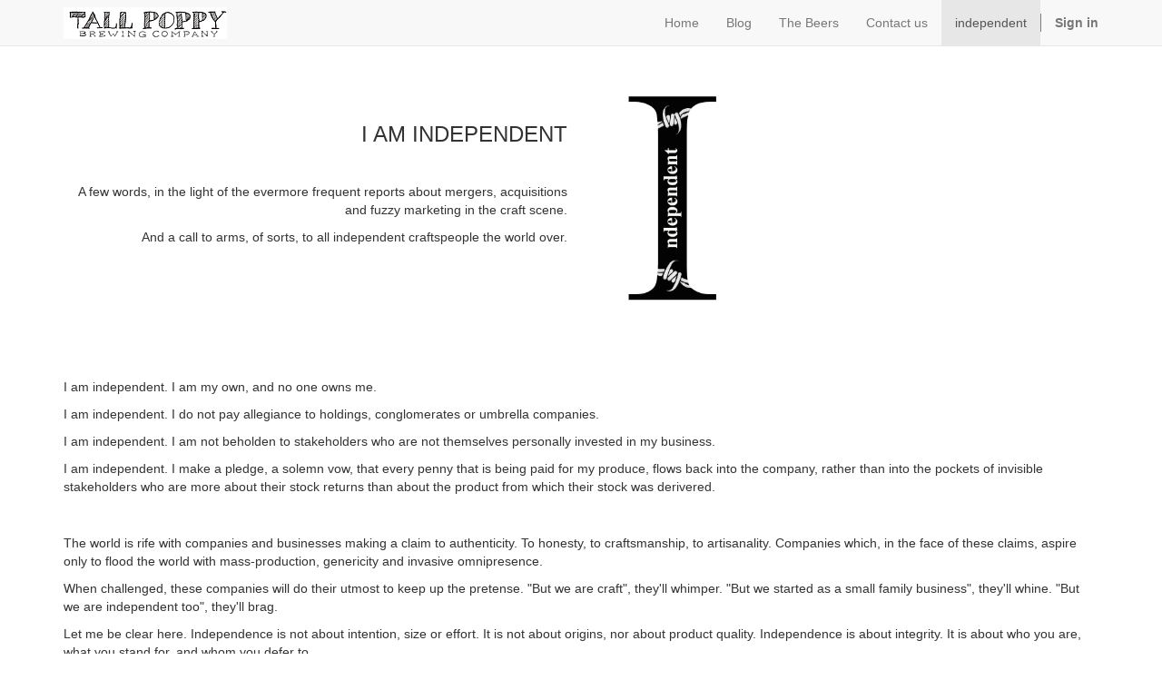

--- FILE ---
content_type: text/html; charset=utf-8
request_url: https://tallpoppy.be/page/independent
body_size: 3884
content:

  
    <!DOCTYPE html>
        <html lang="en-US" data-oe-company-name="Tall Poppy Brewing company" data-website-id="1">
            <head>
                <meta charset="utf-8"/>
                <meta http-equiv="X-UA-Compatible" content="IE=edge,chrome=1"/>
                <meta name="viewport" content="width=device-width, initial-scale=1, user-scalable=no"/>
 
                <title>independent | Tall Poppy Brewing</title>
                <link type="image/x-icon" rel="shortcut icon" href="/web/image/website/1/favicon/"/>

                <script type="text/javascript">
                    var odoo = {
                        csrf_token: "37a2ccee35c05d0123683f7b25180f720282fc8ao",
                    };
                </script>

                
            <meta name="generator" content="Odoo"/>

            
            
            
            

            <meta property="og:title" content="independent"/>
            <meta property="og:site_name" content="Tall Poppy Brewing company"/>
            

            
            
                
                    <link rel="alternate" hreflang="nl" href="http://tallpoppy.be/nl_BE/page/independent"/>
                
                    <link rel="alternate" hreflang="en" href="http://tallpoppy.be/page/independent"/>
                
            
            
             <script type="text/javascript">
                odoo.session_info = {
                    is_superuser: false,
                    is_frontend: true,
                };
            </script>

            
            <link href="/web/content/3062-6a79284/web.assets_common.0.css" rel="stylesheet"/>
            
            <link href="/web/content/3063-377c0f9/web.assets_frontend.0.css" rel="stylesheet"/>
            <link href="/web/content/3064-377c0f9/web.assets_frontend.1.css" rel="stylesheet"/>
            
            
            

            
            <script  type="text/javascript" src="/web/content/3065-6a79284/web.assets_common.js"></script>
            
            <script  type="text/javascript" src="/web/content/3066-377c0f9/web.assets_frontend.js"></script>
            
            
            
        
            </head>
            <body>
                
        
        
        
            
                
            
            
                
            
        
        
        
        

        
        <div id="wrapwrap" class="">
            <header>
                <div class="navbar navbar-default navbar-static-top">
                    <div class="container">
                        <div class="navbar-header">
                            <button type="button" class="navbar-toggle" data-toggle="collapse" data-target=".navbar-top-collapse">
                                <span class="sr-only">Toggle navigation</span>
                                <span class="icon-bar"></span>
                                <span class="icon-bar"></span>
                                <span class="icon-bar"></span>
                            </button>
                            <a href="/" class="navbar-brand logo">
            <img src="/logo.png" alt="Logo of Tall Poppy Brewing company" title="Tall Poppy Brewing company"/>
        </a>
    </div>
                        <div class="collapse navbar-collapse navbar-top-collapse">
                            <ul class="nav navbar-nav navbar-right" id="top_menu">
                                
                                    
    <li>
        <a href="/">
            <span>Home</span>
        </a>
    </li>
    

                                
                                    
    <li>
        <a href="/blog/1">
            <span>Blog</span>
        </a>
    </li>
    

                                
                                    
    <li>
        <a href="/page/beers">
            <span>The Beers</span>
        </a>
    </li>
    

                                
                                    
    <li>
        <a href="/page/contactus">
            <span>Contact us</span>
        </a>
    </li>
    

                                
                                    
    <li class="active">
        <a href="/page/independent">
            <span>independent</span>
        </a>
    </li>
    

                                
                                
                                
                            <li class="divider"></li>
        <li>
            <a href="/web/login">
                <b>Sign in</b>
            </a>
        </li>
    </ul>
                        </div>
                    </div>
                </div>
            </header>
            <main>
                
    <div id="wrap" class="oe_structure oe_empty">
      <section class="s_text_image">
        <div class="container">
          <div class="row">
            <div class="col-md-6 mt64 mb32">
              <h3 style="text-align: right;">I AM INDEPENDENT</h3>
              <p style="text-align: right;">
                <br/>
              </p>
              <p style="text-align: right;">A few words, in the light of the evermore frequent reports about mergers, acquisitions and fuzzy marketing in the craft scene.<br/></p>
              <p style="text-align: right;">And a call to arms, of sorts, to all independent craftspeople the world over.</p>
            </div>
            <div class="mt32 mb32 col-md-2">
              <img class="img img-responsive pull-left mb16" src="/web/image/2334" alt="Odoo text and image block" data-original-title="" title=""/>
            </div>
          </div>
        </div>
      </section>
      <section class="s_text_block">
        <div class="container">
          <div class="row">
            <div class="col-md-12 mb16 mt16">
              <p>I am independent. I am my own, and no one owns me. </p>
              <p>I am independent. I do not pay allegiance to holdings, conglomerates or umbrella companies.&nbsp;</p>
              <p>I am independent. I am not beholden to stakeholders who are not themselves personally invested in my business.&nbsp;</p>
              <p>I am independent. I make a pledge, a solemn vow, that every penny that is being paid for my produce, flows back into the company, rather than into the pockets of invisible stakeholders who are more about their stock returns than about the product from which their stock was derivered.&nbsp;</p>
            </div>
          </div>
        </div>
      </section>
      <section class="s_text_block">
        <div class="container">
          <div class="row">
            <div class="col-md-12 mb16 mt16">
              <p>The world is rife with companies and businesses making a claim to authenticity. To honesty, to craftsmanship, to artisanality. Companies which, in the face of these claims, aspire only to flood the world with mass-production, genericity and invasive omnipresence.</p>
              <p>When challenged, these companies will do their utmost to keep up the pretense. "But we are craft", they'll whimper. "But we started as a small family business", they'll whine. "But we are independent too", they'll brag.</p>
              <p>Let me be clear here. Independence is not about intention, size or effort. It is not about origins, nor about product quality. Independence is about integrity. It is about who you are, what you stand for, and whom you defer to.</p>
              <p>Any sizeable business is likely to have stakeholders who support it, be it financially, logistically, or otherwise. That's fine. In fact, that's great. It's the kind of support that's helped the market vendor and the shoe-shiner on the street corner to start a shop. It's what makes businesses grow, and eventually thrive. It's the kind of help that deserves just rewards, and begrudging anyone the rewards for their support would be unfair and unjust.</p>
              <p>Independece, however, becomes contested when these stakeholders have agendas of their own. Agendas that go beyond supporting the business, and which are perpendicular, if not outright opposed to the integrity of the business itself. Craftsmanship is compromised when a bakery is turned into a branded factory with a world-wide presence. An artisan becomes just another worker drone when his workshop gets converted to a factory. An artist becomes a wage slave when his craft turns into just another production line.&nbsp;</p>
              <p>In short: independence is integral to artisanality. There's just no way one can be true to their art, when behind the screens, the king dictates the content.</p>
            </div>
          </div>
        </div>
      </section>
      <section class="s_text_block">
        <div class="container">
          <h2 class="text-center">The Pledge of Independence</h2>
          <div class="row">
            <div class="col-md-12 mb16 mt16">
              <p>Here's my pledge then.</p>
              <p><br/>I pledge to be transparant in the agenda and ownership of my business. I am what I am, and I'll not cover up who that is.</p>
              <p>I pledge I will not hide behind labels and technicalities, and present my business in a truthful fashion. What you see is what you get, and I'll go out of my way to show you my all.</p>
              <p>I pledge my only compromise to be to circumstance and the fickle ways of fate. The king may pay the piper, but I play because it pleases me.</p>
              <p>I pledge to call out any who claim to different than who they all, and to respond truthfully and dignified when called out myself. Practice what you preach, even to a parish not your own.</p>
              <p>I pledge to be proudly, vociferously, and immutably independent.</p>
              <p>&nbsp;</p>
            </div>
          </div>
        </div>
      </section>
    </div>
  
            </main>
            <footer>
                <div id="footer" class="container hidden-print">
      <div class="row">
        <div class="col-md-4 col-lg-3">
          <h4>Our Products & Services</h4>
          <ul class="list-unstyled" id="products">
            <li>
              <a href="/">Home</a>
            </li>
          </ul>
        </div>
        <div class="col-md-4  col-lg-3" id="info">
          <h4>Connect with us</h4>
          <ul class="list-unstyled">
            <li>
              <a href="/page/website.contactus">Contact us</a>
            </li>
          <li><a href="/blog/1">News</a></li>
    </ul>
          <ul class="list-unstyled">
            <li>
              <i class="fa fa-phone"></i>
              <span>+32 (0)477 134 536</span>
            </li>
            <li>
              <i class="fa fa-envelope"></i>
              <span>jo@tallpoppy.be</span>
            </li>
          </ul>
          <h2>
            <a href="https://www.facebook.com/TallPoppyBrewing/">
              <i class="fa fa-facebook-square"></i>
            </a>
            
            
            
            
            
          </h2>
          <h3>
            <a href="https://untappd.com/TallPoppy?ref=followbtn">
              <img src="https://d1c8v1qci5en44.cloudfront.net/widgets/ut_follow_md.png"/>
            </a>
          </h3>
        </div>
        <div class="col-md-4 col-lg-5 col-lg-offset-1">
          <h4>
            <span>Tall Poppy Brewing company</span>
            <small> - <a href="/page/website.aboutus">About us</a></small>
          </h4>
          <div>
            <p>We are a small* brewery located in Edegem (that's in Belgium, folks!).<br/>What started as an innocent hobby quickly escalated to an obsession which, in turn, materialised as an actual brewery.</p>
            <p>
              <font style="font-size: 12px;">*) Don't let our minuscule size fool you: we take our beers very seriously.</font>
            </p>
            <p>Because we believe beer to be more than <i>just&nbsp;</i>beer,&nbsp;we strive to bring together both beer and the people who love drinking it.</p>
          </div>
          
    <ul class="list-inline js_language_selector mt16">
        <li>
          <a class="js_change_lang" href="/nl_BE/page/independent" data-lang="nl_BE">
             Nederlands (BE)
          </a>
        </li><li>
          <a class="js_change_lang" href="/page/independent" data-lang="en_US">
            English
          </a>
        </li>
        
    </ul>

        </div>
      </div>
    </div>
  <div class="container mt16 mb8">
            <div class="pull-right">
                Create a <a href="http://www.odoo.com/page/website-builder">free website</a> with
                <a class="label label-danger" href="http://www.odoo.com/page/website-builder">Odoo</a>
            </div>
            <div class="pull-left text-muted" itemscope="itemscope" itemtype="http://schema.org/Organization">
                Copyright &copy; <span itemprop="name">Tall Poppy Brewing company</span>
            </div>
        </div>
    </footer>
        </div>
        
        
    
            </body>
        </html>
    



--- FILE ---
content_type: text/css
request_url: https://tallpoppy.be/web/content/3063-377c0f9/web.assets_frontend.0.css
body_size: 28151
content:

/* /web/static/lib/bootstrap/less/variables.less defined in bundle 'web.assets_frontend' */
 

/* /web/static/lib/bootstrap/less/mixins/vendor-prefixes.less defined in bundle 'web.assets_frontend' */
 

/* /web/static/lib/bootstrap/less/mixins/buttons.less defined in bundle 'web.assets_frontend' */
 

/* /web/static/src/less/variables.less defined in bundle 'web.assets_frontend' */
 

/* /web/static/src/less/utils.less defined in bundle 'web.assets_frontend' */
 

/* /web_editor/static/src/less/web_editor.variables.less defined in bundle 'web.assets_frontend' */
 @-webkit-keyframes fadeInDownSmall{0%{opacity: 0; -webkit-transform: translate(0, -5px); -ms-transform: translate(0, -5px); -o-transform: translate(0, -5px); transform: translate(0, -5px);}100%{opacity: 1; -webkit-transform: translate(0, 0); -ms-transform: translate(0, 0); -o-transform: translate(0, 0); transform: translate(0, 0);}} @keyframes fadeInDownSmall{0%{opacity: 0; -webkit-transform: translate(0, -5px); -ms-transform: translate(0, -5px); -o-transform: translate(0, -5px); transform: translate(0, -5px);}100%{opacity: 1; -webkit-transform: translate(0, 0); -ms-transform: translate(0, 0); -o-transform: translate(0, 0); transform: translate(0, 0);}} @-webkit-keyframes fadeInOut{0%{opacity: 0;}25%{opacity: 1;}75%{opacity: 1;}100%{opacity: 0;}} @keyframes fadeInOut{0%{opacity: 0;}25%{opacity: 1;}75%{opacity: 1;}100%{opacity: 0;}} @-webkit-keyframes inputHighlighter{from{background: #7c7bad;}to{width: 0; background: transparent;}} @keyframes inputHighlighter{from{background: #7c7bad;}to{width: 0; background: transparent;}} 

/* /web/static/src/less/import_bootstrap.less defined in bundle 'web.assets_frontend' */
 html{font-family: sans-serif; -ms-text-size-adjust: 100%; -webkit-text-size-adjust: 100%;} body{margin: 0;} article, aside, details, figcaption, figure, footer, header, hgroup, main, menu, nav, section, summary{display: block;} audio, canvas, progress, video{display: inline-block; vertical-align: baseline;} audio:not([controls]){display: none; height: 0;} [hidden], template{display: none;} a{background-color: transparent;} a:active, a:hover{outline: 0;} abbr[title]{border-bottom: 1px dotted;} b, strong{font-weight: bold;} dfn{font-style: italic;} h1{font-size: 2em; margin: 0.67em 0;} mark{background: #ff0; color: #000;} small{font-size: 80%;} sub, sup{font-size: 75%; line-height: 0; position: relative; vertical-align: baseline;} sup{top: -0.5em;} sub{bottom: -0.25em;} img{border: 0;} svg:not(:root){overflow: hidden;} figure{margin: 1em 40px;} hr{box-sizing: content-box; height: 0;} pre{overflow: auto;} code, kbd, pre, samp{font-family: monospace, monospace; font-size: 1em;} button, input, optgroup, select, textarea{color: inherit; font: inherit; margin: 0;} button{overflow: visible;} button, select{text-transform: none;} button, html input[type="button"], input[type="reset"], input[type="submit"]{-webkit-appearance: button; cursor: pointer;} button[disabled], html input[disabled]{cursor: default;} button::-moz-focus-inner, input::-moz-focus-inner{border: 0; padding: 0;} input{line-height: normal;} input[type="checkbox"], input[type="radio"]{box-sizing: border-box; padding: 0;} input[type="number"]::-webkit-inner-spin-button, input[type="number"]::-webkit-outer-spin-button{height: auto;} input[type="search"]{-webkit-appearance: textfield; box-sizing: content-box;} input[type="search"]::-webkit-search-cancel-button, input[type="search"]::-webkit-search-decoration{-webkit-appearance: none;} fieldset{border: 1px solid #c0c0c0; margin: 0 2px; padding: 0.35em 0.625em 0.75em;} legend{border: 0; padding: 0;} textarea{overflow: auto;} optgroup{font-weight: bold;} table{border-collapse: collapse; border-spacing: 0;} td, th{padding: 0;} @media print{*, *:before, *:after{background: transparent !important; color: #000 !important; box-shadow: none !important; text-shadow: none !important;}a, a:visited{text-decoration: underline;}a[href]:after{content: " (" attr(href) ")";}abbr[title]:after{content: " (" attr(title) ")";}a[href^="#"]:after, a[href^="javascript:"]:after{content: "";}pre, blockquote{border: 1px solid #999; page-break-inside: avoid;}thead{display: table-header-group;}tr, img{page-break-inside: avoid;}img{max-width: 100% !important;}p, h2, h3{orphans: 3; widows: 3;}h2, h3{page-break-after: avoid;}.navbar{display: none;}.btn > .caret, .dropup > .btn > .caret{border-top-color: #000 !important;}.label{border: 1px solid #000;}.table{border-collapse: collapse !important;}.table td, .table th{background-color: #fff !important;}.table-bordered th, .table-bordered td{border: 1px solid #ddd !important;}} @font-face{font-family: 'Glyphicons Halflings'; src: url('/web/static/lib/bootstrap/fonts/glyphicons-halflings-regular.eot'); src: url('/web/static/lib/bootstrap/fonts/glyphicons-halflings-regular.eot?#iefix') format('embedded-opentype'), url('/web/static/lib/bootstrap/fonts/glyphicons-halflings-regular.woff2') format('woff2'), url('/web/static/lib/bootstrap/fonts/glyphicons-halflings-regular.woff') format('woff'), url('/web/static/lib/bootstrap/fonts/glyphicons-halflings-regular.ttf') format('truetype'), url('/web/static/lib/bootstrap/fonts/glyphicons-halflings-regular.svg#glyphicons_halflingsregular') format('svg');} .glyphicon{position: relative; top: 1px; display: inline-block; font-family: 'Glyphicons Halflings'; font-style: normal; font-weight: normal; line-height: 1; -webkit-font-smoothing: antialiased; -moz-osx-font-smoothing: grayscale;} .glyphicon-asterisk:before{content: "\2a";} .glyphicon-plus:before{content: "\2b";} .glyphicon-euro:before, .glyphicon-eur:before{content: "\20ac";} .glyphicon-minus:before{content: "\2212";} .glyphicon-cloud:before{content: "\2601";} .glyphicon-envelope:before{content: "\2709";} .glyphicon-pencil:before{content: "\270f";} .glyphicon-glass:before{content: "\e001";} .glyphicon-music:before{content: "\e002";} .glyphicon-search:before{content: "\e003";} .glyphicon-heart:before{content: "\e005";} .glyphicon-star:before{content: "\e006";} .glyphicon-star-empty:before{content: "\e007";} .glyphicon-user:before{content: "\e008";} .glyphicon-film:before{content: "\e009";} .glyphicon-th-large:before{content: "\e010";} .glyphicon-th:before{content: "\e011";} .glyphicon-th-list:before{content: "\e012";} .glyphicon-ok:before{content: "\e013";} .glyphicon-remove:before{content: "\e014";} .glyphicon-zoom-in:before{content: "\e015";} .glyphicon-zoom-out:before{content: "\e016";} .glyphicon-off:before{content: "\e017";} .glyphicon-signal:before{content: "\e018";} .glyphicon-cog:before{content: "\e019";} .glyphicon-trash:before{content: "\e020";} .glyphicon-home:before{content: "\e021";} .glyphicon-file:before{content: "\e022";} .glyphicon-time:before{content: "\e023";} .glyphicon-road:before{content: "\e024";} .glyphicon-download-alt:before{content: "\e025";} .glyphicon-download:before{content: "\e026";} .glyphicon-upload:before{content: "\e027";} .glyphicon-inbox:before{content: "\e028";} .glyphicon-play-circle:before{content: "\e029";} .glyphicon-repeat:before{content: "\e030";} .glyphicon-refresh:before{content: "\e031";} .glyphicon-list-alt:before{content: "\e032";} .glyphicon-lock:before{content: "\e033";} .glyphicon-flag:before{content: "\e034";} .glyphicon-headphones:before{content: "\e035";} .glyphicon-volume-off:before{content: "\e036";} .glyphicon-volume-down:before{content: "\e037";} .glyphicon-volume-up:before{content: "\e038";} .glyphicon-qrcode:before{content: "\e039";} .glyphicon-barcode:before{content: "\e040";} .glyphicon-tag:before{content: "\e041";} .glyphicon-tags:before{content: "\e042";} .glyphicon-book:before{content: "\e043";} .glyphicon-bookmark:before{content: "\e044";} .glyphicon-print:before{content: "\e045";} .glyphicon-camera:before{content: "\e046";} .glyphicon-font:before{content: "\e047";} .glyphicon-bold:before{content: "\e048";} .glyphicon-italic:before{content: "\e049";} .glyphicon-text-height:before{content: "\e050";} .glyphicon-text-width:before{content: "\e051";} .glyphicon-align-left:before{content: "\e052";} .glyphicon-align-center:before{content: "\e053";} .glyphicon-align-right:before{content: "\e054";} .glyphicon-align-justify:before{content: "\e055";} .glyphicon-list:before{content: "\e056";} .glyphicon-indent-left:before{content: "\e057";} .glyphicon-indent-right:before{content: "\e058";} .glyphicon-facetime-video:before{content: "\e059";} .glyphicon-picture:before{content: "\e060";} .glyphicon-map-marker:before{content: "\e062";} .glyphicon-adjust:before{content: "\e063";} .glyphicon-tint:before{content: "\e064";} .glyphicon-edit:before{content: "\e065";} .glyphicon-share:before{content: "\e066";} .glyphicon-check:before{content: "\e067";} .glyphicon-move:before{content: "\e068";} .glyphicon-step-backward:before{content: "\e069";} .glyphicon-fast-backward:before{content: "\e070";} .glyphicon-backward:before{content: "\e071";} .glyphicon-play:before{content: "\e072";} .glyphicon-pause:before{content: "\e073";} .glyphicon-stop:before{content: "\e074";} .glyphicon-forward:before{content: "\e075";} .glyphicon-fast-forward:before{content: "\e076";} .glyphicon-step-forward:before{content: "\e077";} .glyphicon-eject:before{content: "\e078";} .glyphicon-chevron-left:before{content: "\e079";} .glyphicon-chevron-right:before{content: "\e080";} .glyphicon-plus-sign:before{content: "\e081";} .glyphicon-minus-sign:before{content: "\e082";} .glyphicon-remove-sign:before{content: "\e083";} .glyphicon-ok-sign:before{content: "\e084";} .glyphicon-question-sign:before{content: "\e085";} .glyphicon-info-sign:before{content: "\e086";} .glyphicon-screenshot:before{content: "\e087";} .glyphicon-remove-circle:before{content: "\e088";} .glyphicon-ok-circle:before{content: "\e089";} .glyphicon-ban-circle:before{content: "\e090";} .glyphicon-arrow-left:before{content: "\e091";} .glyphicon-arrow-right:before{content: "\e092";} .glyphicon-arrow-up:before{content: "\e093";} .glyphicon-arrow-down:before{content: "\e094";} .glyphicon-share-alt:before{content: "\e095";} .glyphicon-resize-full:before{content: "\e096";} .glyphicon-resize-small:before{content: "\e097";} .glyphicon-exclamation-sign:before{content: "\e101";} .glyphicon-gift:before{content: "\e102";} .glyphicon-leaf:before{content: "\e103";} .glyphicon-fire:before{content: "\e104";} .glyphicon-eye-open:before{content: "\e105";} .glyphicon-eye-close:before{content: "\e106";} .glyphicon-warning-sign:before{content: "\e107";} .glyphicon-plane:before{content: "\e108";} .glyphicon-calendar:before{content: "\e109";} .glyphicon-random:before{content: "\e110";} .glyphicon-comment:before{content: "\e111";} .glyphicon-magnet:before{content: "\e112";} .glyphicon-chevron-up:before{content: "\e113";} .glyphicon-chevron-down:before{content: "\e114";} .glyphicon-retweet:before{content: "\e115";} .glyphicon-shopping-cart:before{content: "\e116";} .glyphicon-folder-close:before{content: "\e117";} .glyphicon-folder-open:before{content: "\e118";} .glyphicon-resize-vertical:before{content: "\e119";} .glyphicon-resize-horizontal:before{content: "\e120";} .glyphicon-hdd:before{content: "\e121";} .glyphicon-bullhorn:before{content: "\e122";} .glyphicon-bell:before{content: "\e123";} .glyphicon-certificate:before{content: "\e124";} .glyphicon-thumbs-up:before{content: "\e125";} .glyphicon-thumbs-down:before{content: "\e126";} .glyphicon-hand-right:before{content: "\e127";} .glyphicon-hand-left:before{content: "\e128";} .glyphicon-hand-up:before{content: "\e129";} .glyphicon-hand-down:before{content: "\e130";} .glyphicon-circle-arrow-right:before{content: "\e131";} .glyphicon-circle-arrow-left:before{content: "\e132";} .glyphicon-circle-arrow-up:before{content: "\e133";} .glyphicon-circle-arrow-down:before{content: "\e134";} .glyphicon-globe:before{content: "\e135";} .glyphicon-wrench:before{content: "\e136";} .glyphicon-tasks:before{content: "\e137";} .glyphicon-filter:before{content: "\e138";} .glyphicon-briefcase:before{content: "\e139";} .glyphicon-fullscreen:before{content: "\e140";} .glyphicon-dashboard:before{content: "\e141";} .glyphicon-paperclip:before{content: "\e142";} .glyphicon-heart-empty:before{content: "\e143";} .glyphicon-link:before{content: "\e144";} .glyphicon-phone:before{content: "\e145";} .glyphicon-pushpin:before{content: "\e146";} .glyphicon-usd:before{content: "\e148";} .glyphicon-gbp:before{content: "\e149";} .glyphicon-sort:before{content: "\e150";} .glyphicon-sort-by-alphabet:before{content: "\e151";} .glyphicon-sort-by-alphabet-alt:before{content: "\e152";} .glyphicon-sort-by-order:before{content: "\e153";} .glyphicon-sort-by-order-alt:before{content: "\e154";} .glyphicon-sort-by-attributes:before{content: "\e155";} .glyphicon-sort-by-attributes-alt:before{content: "\e156";} .glyphicon-unchecked:before{content: "\e157";} .glyphicon-expand:before{content: "\e158";} .glyphicon-collapse-down:before{content: "\e159";} .glyphicon-collapse-up:before{content: "\e160";} .glyphicon-log-in:before{content: "\e161";} .glyphicon-flash:before{content: "\e162";} .glyphicon-log-out:before{content: "\e163";} .glyphicon-new-window:before{content: "\e164";} .glyphicon-record:before{content: "\e165";} .glyphicon-save:before{content: "\e166";} .glyphicon-open:before{content: "\e167";} .glyphicon-saved:before{content: "\e168";} .glyphicon-import:before{content: "\e169";} .glyphicon-export:before{content: "\e170";} .glyphicon-send:before{content: "\e171";} .glyphicon-floppy-disk:before{content: "\e172";} .glyphicon-floppy-saved:before{content: "\e173";} .glyphicon-floppy-remove:before{content: "\e174";} .glyphicon-floppy-save:before{content: "\e175";} .glyphicon-floppy-open:before{content: "\e176";} .glyphicon-credit-card:before{content: "\e177";} .glyphicon-transfer:before{content: "\e178";} .glyphicon-cutlery:before{content: "\e179";} .glyphicon-header:before{content: "\e180";} .glyphicon-compressed:before{content: "\e181";} .glyphicon-earphone:before{content: "\e182";} .glyphicon-phone-alt:before{content: "\e183";} .glyphicon-tower:before{content: "\e184";} .glyphicon-stats:before{content: "\e185";} .glyphicon-sd-video:before{content: "\e186";} .glyphicon-hd-video:before{content: "\e187";} .glyphicon-subtitles:before{content: "\e188";} .glyphicon-sound-stereo:before{content: "\e189";} .glyphicon-sound-dolby:before{content: "\e190";} .glyphicon-sound-5-1:before{content: "\e191";} .glyphicon-sound-6-1:before{content: "\e192";} .glyphicon-sound-7-1:before{content: "\e193";} .glyphicon-copyright-mark:before{content: "\e194";} .glyphicon-registration-mark:before{content: "\e195";} .glyphicon-cloud-download:before{content: "\e197";} .glyphicon-cloud-upload:before{content: "\e198";} .glyphicon-tree-conifer:before{content: "\e199";} .glyphicon-tree-deciduous:before{content: "\e200";} .glyphicon-cd:before{content: "\e201";} .glyphicon-save-file:before{content: "\e202";} .glyphicon-open-file:before{content: "\e203";} .glyphicon-level-up:before{content: "\e204";} .glyphicon-copy:before{content: "\e205";} .glyphicon-paste:before{content: "\e206";} .glyphicon-alert:before{content: "\e209";} .glyphicon-equalizer:before{content: "\e210";} .glyphicon-king:before{content: "\e211";} .glyphicon-queen:before{content: "\e212";} .glyphicon-pawn:before{content: "\e213";} .glyphicon-bishop:before{content: "\e214";} .glyphicon-knight:before{content: "\e215";} .glyphicon-baby-formula:before{content: "\e216";} .glyphicon-tent:before{content: "\26fa";} .glyphicon-blackboard:before{content: "\e218";} .glyphicon-bed:before{content: "\e219";} .glyphicon-apple:before{content: "\f8ff";} .glyphicon-erase:before{content: "\e221";} .glyphicon-hourglass:before{content: "\231b";} .glyphicon-lamp:before{content: "\e223";} .glyphicon-duplicate:before{content: "\e224";} .glyphicon-piggy-bank:before{content: "\e225";} .glyphicon-scissors:before{content: "\e226";} .glyphicon-bitcoin:before{content: "\e227";} .glyphicon-btc:before{content: "\e227";} .glyphicon-xbt:before{content: "\e227";} .glyphicon-yen:before{content: "\00a5";} .glyphicon-jpy:before{content: "\00a5";} .glyphicon-ruble:before{content: "\20bd";} .glyphicon-rub:before{content: "\20bd";} .glyphicon-scale:before{content: "\e230";} .glyphicon-ice-lolly:before{content: "\e231";} .glyphicon-ice-lolly-tasted:before{content: "\e232";} .glyphicon-education:before{content: "\e233";} .glyphicon-option-horizontal:before{content: "\e234";} .glyphicon-option-vertical:before{content: "\e235";} .glyphicon-menu-hamburger:before{content: "\e236";} .glyphicon-modal-window:before{content: "\e237";} .glyphicon-oil:before{content: "\e238";} .glyphicon-grain:before{content: "\e239";} .glyphicon-sunglasses:before{content: "\e240";} .glyphicon-text-size:before{content: "\e241";} .glyphicon-text-color:before{content: "\e242";} .glyphicon-text-background:before{content: "\e243";} .glyphicon-object-align-top:before{content: "\e244";} .glyphicon-object-align-bottom:before{content: "\e245";} .glyphicon-object-align-horizontal:before{content: "\e246";} .glyphicon-object-align-left:before{content: "\e247";} .glyphicon-object-align-vertical:before{content: "\e248";} .glyphicon-object-align-right:before{content: "\e249";} .glyphicon-triangle-right:before{content: "\e250";} .glyphicon-triangle-left:before{content: "\e251";} .glyphicon-triangle-bottom:before{content: "\e252";} .glyphicon-triangle-top:before{content: "\e253";} .glyphicon-console:before{content: "\e254";} .glyphicon-superscript:before{content: "\e255";} .glyphicon-subscript:before{content: "\e256";} .glyphicon-menu-left:before{content: "\e257";} .glyphicon-menu-right:before{content: "\e258";} .glyphicon-menu-down:before{content: "\e259";} .glyphicon-menu-up:before{content: "\e260";} *{-webkit-box-sizing: border-box; -moz-box-sizing: border-box; box-sizing: border-box;} *:before, *:after{-webkit-box-sizing: border-box; -moz-box-sizing: border-box; box-sizing: border-box;} html{font-size: 10px; -webkit-tap-highlight-color: rgba(0, 0, 0, 0);} body{font-family: "Helvetica Neue", Helvetica, Arial, sans-serif; font-size: 14px; line-height: 1.42857143; color: #333333; background-color: #fff;} input, button, select, textarea{font-family: inherit; font-size: inherit; line-height: inherit;} a{color: #337ab7; text-decoration: none;} a:hover, a:focus{color: #23527c; text-decoration: underline;} a:focus{outline: thin dotted; outline: 5px auto -webkit-focus-ring-color; outline-offset: -2px;} figure{margin: 0;} img{vertical-align: middle;} .img-responsive, .thumbnail > img, .thumbnail a > img, .carousel-inner > .item > img, .carousel-inner > .item > a > img{display: block; max-width: 100%; height: auto;} .img-rounded{border-radius: 6px;} .img-thumbnail{padding: 4px; line-height: 1.42857143; background-color: #fff; border: 1px solid #ddd; border-radius: 4px; -webkit-transition: all 0.2s ease-in-out; -o-transition: all 0.2s ease-in-out; transition: all 0.2s ease-in-out; display: inline-block; max-width: 100%; height: auto;} .img-circle{border-radius: 50%;} hr{margin-top: 20px; margin-bottom: 20px; border: 0; border-top: 1px solid #eeeeee;} .sr-only{position: absolute; width: 1px; height: 1px; margin: -1px; padding: 0; overflow: hidden; clip: rect(0, 0, 0, 0); border: 0;} .sr-only-focusable:active, .sr-only-focusable:focus{position: static; width: auto; height: auto; margin: 0; overflow: visible; clip: auto;} [role="button"]{cursor: pointer;} [role="button"]{cursor: pointer;} h1, h2, h3, h4, h5, h6, .h1, .h2, .h3, .h4, .h5, .h6{font-family: inherit; font-weight: 500; line-height: 1.1; color: inherit;} h1 small, h2 small, h3 small, h4 small, h5 small, h6 small, .h1 small, .h2 small, .h3 small, .h4 small, .h5 small, .h6 small, h1 .small, h2 .small, h3 .small, h4 .small, h5 .small, h6 .small, .h1 .small, .h2 .small, .h3 .small, .h4 .small, .h5 .small, .h6 .small{font-weight: normal; line-height: 1; color: #777777;} h1, .h1, h2, .h2, h3, .h3{margin-top: 20px; margin-bottom: 10px;} h1 small, .h1 small, h2 small, .h2 small, h3 small, .h3 small, h1 .small, .h1 .small, h2 .small, .h2 .small, h3 .small, .h3 .small{font-size: 65%;} h4, .h4, h5, .h5, h6, .h6{margin-top: 10px; margin-bottom: 10px;} h4 small, .h4 small, h5 small, .h5 small, h6 small, .h6 small, h4 .small, .h4 .small, h5 .small, .h5 .small, h6 .small, .h6 .small{font-size: 75%;} h1, .h1{font-size: 36px;} h2, .h2{font-size: 30px;} h3, .h3{font-size: 24px;} h4, .h4{font-size: 18px;} h5, .h5{font-size: 14px;} h6, .h6{font-size: 12px;} p{margin: 0 0 10px;} .lead{margin-bottom: 20px; font-size: 16px; font-weight: 300; line-height: 1.4;} @media (min-width: 768px){.lead{font-size: 21px;}} small, .small{font-size: 85%;} mark, .mark{background-color: #fcf8e3; padding: .2em;} .text-left{text-align: left;} .text-right{text-align: right;} .text-center{text-align: center;} .text-justify{text-align: justify;} .text-nowrap{white-space: nowrap;} .text-lowercase{text-transform: lowercase;} .text-uppercase{text-transform: uppercase;} .text-capitalize{text-transform: capitalize;} .text-muted{color: #777777;} .text-primary{color: #337ab7;} a.text-primary:hover, a.text-primary:focus{color: #286090;} .text-success{color: #3c763d;} a.text-success:hover, a.text-success:focus{color: #2b542c;} .text-info{color: #31708f;} a.text-info:hover, a.text-info:focus{color: #245269;} .text-warning{color: #8a6d3b;} a.text-warning:hover, a.text-warning:focus{color: #66512c;} .text-danger{color: #a94442;} a.text-danger:hover, a.text-danger:focus{color: #843534;} .bg-primary{color: #fff; background-color: #337ab7;} a.bg-primary:hover, a.bg-primary:focus{background-color: #286090;} .bg-success{background-color: #dff0d8;} a.bg-success:hover, a.bg-success:focus{background-color: #c1e2b3;} .bg-info{background-color: #d9edf7;} a.bg-info:hover, a.bg-info:focus{background-color: #afd9ee;} .bg-warning{background-color: #fcf8e3;} a.bg-warning:hover, a.bg-warning:focus{background-color: #f7ecb5;} .bg-danger{background-color: #f2dede;} a.bg-danger:hover, a.bg-danger:focus{background-color: #e4b9b9;} .page-header{padding-bottom: 9px; margin: 40px 0 20px; border-bottom: 1px solid #eeeeee;} ul, ol{margin-top: 0; margin-bottom: 10px;} ul ul, ol ul, ul ol, ol ol{margin-bottom: 0;} .list-unstyled{padding-left: 0; list-style: none;} .list-inline{padding-left: 0; list-style: none; margin-left: -5px;} .list-inline > li{display: inline-block; padding-left: 5px; padding-right: 5px;} dl{margin-top: 0; margin-bottom: 20px;} dt, dd{line-height: 1.42857143;} dt{font-weight: bold;} dd{margin-left: 0;} @media (min-width: 768px){.dl-horizontal dt{float: left; width: 160px; clear: left; text-align: right; overflow: hidden; text-overflow: ellipsis; white-space: nowrap;}.dl-horizontal dd{margin-left: 180px;}} abbr[title], abbr[data-original-title]{cursor: help; border-bottom: 1px dotted #777777;} .initialism{font-size: 90%; text-transform: uppercase;} blockquote{padding: 10px 20px; margin: 0 0 20px; font-size: 17.5px; border-left: 5px solid #eeeeee;} blockquote p:last-child, blockquote ul:last-child, blockquote ol:last-child{margin-bottom: 0;} blockquote footer, blockquote small, blockquote .small{display: block; font-size: 80%; line-height: 1.42857143; color: #777777;} blockquote footer:before, blockquote small:before, blockquote .small:before{content: '\2014 \00A0';} .blockquote-reverse, blockquote.pull-right{padding-right: 15px; padding-left: 0; border-right: 5px solid #eeeeee; border-left: 0; text-align: right;} .blockquote-reverse footer:before, blockquote.pull-right footer:before, .blockquote-reverse small:before, blockquote.pull-right small:before, .blockquote-reverse .small:before, blockquote.pull-right .small:before{content: '';} .blockquote-reverse footer:after, blockquote.pull-right footer:after, .blockquote-reverse small:after, blockquote.pull-right small:after, .blockquote-reverse .small:after, blockquote.pull-right .small:after{content: '\00A0 \2014';} address{margin-bottom: 20px; font-style: normal; line-height: 1.42857143;} code, kbd, pre, samp{font-family: Menlo, Monaco, Consolas, "Courier New", monospace;} code{padding: 2px 4px; font-size: 90%; color: #c7254e; background-color: #f9f2f4; border-radius: 4px;} kbd{padding: 2px 4px; font-size: 90%; color: #fff; background-color: #333; border-radius: 3px; box-shadow: inset 0 -1px 0 rgba(0, 0, 0, 0.25);} kbd kbd{padding: 0; font-size: 100%; font-weight: bold; box-shadow: none;} pre{display: block; padding: 9.5px; margin: 0 0 10px; font-size: 13px; line-height: 1.42857143; word-break: break-all; word-wrap: break-word; color: #333333; background-color: #f5f5f5; border: 1px solid #ccc; border-radius: 4px;} pre code{padding: 0; font-size: inherit; color: inherit; white-space: pre-wrap; background-color: transparent; border-radius: 0;} .pre-scrollable{max-height: 340px; overflow-y: scroll;} .container{margin-right: auto; margin-left: auto; padding-left: 15px; padding-right: 15px;} @media (min-width: 768px){.container{width: 750px;}} @media (min-width: 992px){.container{width: 970px;}} @media (min-width: 1200px){.container{width: 1170px;}} .container-fluid{margin-right: auto; margin-left: auto; padding-left: 15px; padding-right: 15px;} .row{margin-left: -15px; margin-right: -15px;} .col-xs-1, .col-sm-1, .col-md-1, .col-lg-1, .col-xs-2, .col-sm-2, .col-md-2, .col-lg-2, .col-xs-3, .col-sm-3, .col-md-3, .col-lg-3, .col-xs-4, .col-sm-4, .col-md-4, .col-lg-4, .col-xs-5, .col-sm-5, .col-md-5, .col-lg-5, .col-xs-6, .col-sm-6, .col-md-6, .col-lg-6, .col-xs-7, .col-sm-7, .col-md-7, .col-lg-7, .col-xs-8, .col-sm-8, .col-md-8, .col-lg-8, .col-xs-9, .col-sm-9, .col-md-9, .col-lg-9, .col-xs-10, .col-sm-10, .col-md-10, .col-lg-10, .col-xs-11, .col-sm-11, .col-md-11, .col-lg-11, .col-xs-12, .col-sm-12, .col-md-12, .col-lg-12{position: relative; min-height: 1px; padding-left: 15px; padding-right: 15px;} .col-xs-1, .col-xs-2, .col-xs-3, .col-xs-4, .col-xs-5, .col-xs-6, .col-xs-7, .col-xs-8, .col-xs-9, .col-xs-10, .col-xs-11, .col-xs-12{float: left;} .col-xs-12{width: 100%;} .col-xs-11{width: 91.66666667%;} .col-xs-10{width: 83.33333333%;} .col-xs-9{width: 75%;} .col-xs-8{width: 66.66666667%;} .col-xs-7{width: 58.33333333%;} .col-xs-6{width: 50%;} .col-xs-5{width: 41.66666667%;} .col-xs-4{width: 33.33333333%;} .col-xs-3{width: 25%;} .col-xs-2{width: 16.66666667%;} .col-xs-1{width: 8.33333333%;} .col-xs-pull-12{right: 100%;} .col-xs-pull-11{right: 91.66666667%;} .col-xs-pull-10{right: 83.33333333%;} .col-xs-pull-9{right: 75%;} .col-xs-pull-8{right: 66.66666667%;} .col-xs-pull-7{right: 58.33333333%;} .col-xs-pull-6{right: 50%;} .col-xs-pull-5{right: 41.66666667%;} .col-xs-pull-4{right: 33.33333333%;} .col-xs-pull-3{right: 25%;} .col-xs-pull-2{right: 16.66666667%;} .col-xs-pull-1{right: 8.33333333%;} .col-xs-pull-0{right: auto;} .col-xs-push-12{left: 100%;} .col-xs-push-11{left: 91.66666667%;} .col-xs-push-10{left: 83.33333333%;} .col-xs-push-9{left: 75%;} .col-xs-push-8{left: 66.66666667%;} .col-xs-push-7{left: 58.33333333%;} .col-xs-push-6{left: 50%;} .col-xs-push-5{left: 41.66666667%;} .col-xs-push-4{left: 33.33333333%;} .col-xs-push-3{left: 25%;} .col-xs-push-2{left: 16.66666667%;} .col-xs-push-1{left: 8.33333333%;} .col-xs-push-0{left: auto;} .col-xs-offset-12{margin-left: 100%;} .col-xs-offset-11{margin-left: 91.66666667%;} .col-xs-offset-10{margin-left: 83.33333333%;} .col-xs-offset-9{margin-left: 75%;} .col-xs-offset-8{margin-left: 66.66666667%;} .col-xs-offset-7{margin-left: 58.33333333%;} .col-xs-offset-6{margin-left: 50%;} .col-xs-offset-5{margin-left: 41.66666667%;} .col-xs-offset-4{margin-left: 33.33333333%;} .col-xs-offset-3{margin-left: 25%;} .col-xs-offset-2{margin-left: 16.66666667%;} .col-xs-offset-1{margin-left: 8.33333333%;} .col-xs-offset-0{margin-left: 0%;} @media (min-width: 768px){.col-sm-1, .col-sm-2, .col-sm-3, .col-sm-4, .col-sm-5, .col-sm-6, .col-sm-7, .col-sm-8, .col-sm-9, .col-sm-10, .col-sm-11, .col-sm-12{float: left;}.col-sm-12{width: 100%;}.col-sm-11{width: 91.66666667%;}.col-sm-10{width: 83.33333333%;}.col-sm-9{width: 75%;}.col-sm-8{width: 66.66666667%;}.col-sm-7{width: 58.33333333%;}.col-sm-6{width: 50%;}.col-sm-5{width: 41.66666667%;}.col-sm-4{width: 33.33333333%;}.col-sm-3{width: 25%;}.col-sm-2{width: 16.66666667%;}.col-sm-1{width: 8.33333333%;}.col-sm-pull-12{right: 100%;}.col-sm-pull-11{right: 91.66666667%;}.col-sm-pull-10{right: 83.33333333%;}.col-sm-pull-9{right: 75%;}.col-sm-pull-8{right: 66.66666667%;}.col-sm-pull-7{right: 58.33333333%;}.col-sm-pull-6{right: 50%;}.col-sm-pull-5{right: 41.66666667%;}.col-sm-pull-4{right: 33.33333333%;}.col-sm-pull-3{right: 25%;}.col-sm-pull-2{right: 16.66666667%;}.col-sm-pull-1{right: 8.33333333%;}.col-sm-pull-0{right: auto;}.col-sm-push-12{left: 100%;}.col-sm-push-11{left: 91.66666667%;}.col-sm-push-10{left: 83.33333333%;}.col-sm-push-9{left: 75%;}.col-sm-push-8{left: 66.66666667%;}.col-sm-push-7{left: 58.33333333%;}.col-sm-push-6{left: 50%;}.col-sm-push-5{left: 41.66666667%;}.col-sm-push-4{left: 33.33333333%;}.col-sm-push-3{left: 25%;}.col-sm-push-2{left: 16.66666667%;}.col-sm-push-1{left: 8.33333333%;}.col-sm-push-0{left: auto;}.col-sm-offset-12{margin-left: 100%;}.col-sm-offset-11{margin-left: 91.66666667%;}.col-sm-offset-10{margin-left: 83.33333333%;}.col-sm-offset-9{margin-left: 75%;}.col-sm-offset-8{margin-left: 66.66666667%;}.col-sm-offset-7{margin-left: 58.33333333%;}.col-sm-offset-6{margin-left: 50%;}.col-sm-offset-5{margin-left: 41.66666667%;}.col-sm-offset-4{margin-left: 33.33333333%;}.col-sm-offset-3{margin-left: 25%;}.col-sm-offset-2{margin-left: 16.66666667%;}.col-sm-offset-1{margin-left: 8.33333333%;}.col-sm-offset-0{margin-left: 0%;}} @media (min-width: 992px){.col-md-1, .col-md-2, .col-md-3, .col-md-4, .col-md-5, .col-md-6, .col-md-7, .col-md-8, .col-md-9, .col-md-10, .col-md-11, .col-md-12{float: left;}.col-md-12{width: 100%;}.col-md-11{width: 91.66666667%;}.col-md-10{width: 83.33333333%;}.col-md-9{width: 75%;}.col-md-8{width: 66.66666667%;}.col-md-7{width: 58.33333333%;}.col-md-6{width: 50%;}.col-md-5{width: 41.66666667%;}.col-md-4{width: 33.33333333%;}.col-md-3{width: 25%;}.col-md-2{width: 16.66666667%;}.col-md-1{width: 8.33333333%;}.col-md-pull-12{right: 100%;}.col-md-pull-11{right: 91.66666667%;}.col-md-pull-10{right: 83.33333333%;}.col-md-pull-9{right: 75%;}.col-md-pull-8{right: 66.66666667%;}.col-md-pull-7{right: 58.33333333%;}.col-md-pull-6{right: 50%;}.col-md-pull-5{right: 41.66666667%;}.col-md-pull-4{right: 33.33333333%;}.col-md-pull-3{right: 25%;}.col-md-pull-2{right: 16.66666667%;}.col-md-pull-1{right: 8.33333333%;}.col-md-pull-0{right: auto;}.col-md-push-12{left: 100%;}.col-md-push-11{left: 91.66666667%;}.col-md-push-10{left: 83.33333333%;}.col-md-push-9{left: 75%;}.col-md-push-8{left: 66.66666667%;}.col-md-push-7{left: 58.33333333%;}.col-md-push-6{left: 50%;}.col-md-push-5{left: 41.66666667%;}.col-md-push-4{left: 33.33333333%;}.col-md-push-3{left: 25%;}.col-md-push-2{left: 16.66666667%;}.col-md-push-1{left: 8.33333333%;}.col-md-push-0{left: auto;}.col-md-offset-12{margin-left: 100%;}.col-md-offset-11{margin-left: 91.66666667%;}.col-md-offset-10{margin-left: 83.33333333%;}.col-md-offset-9{margin-left: 75%;}.col-md-offset-8{margin-left: 66.66666667%;}.col-md-offset-7{margin-left: 58.33333333%;}.col-md-offset-6{margin-left: 50%;}.col-md-offset-5{margin-left: 41.66666667%;}.col-md-offset-4{margin-left: 33.33333333%;}.col-md-offset-3{margin-left: 25%;}.col-md-offset-2{margin-left: 16.66666667%;}.col-md-offset-1{margin-left: 8.33333333%;}.col-md-offset-0{margin-left: 0%;}} @media (min-width: 1200px){.col-lg-1, .col-lg-2, .col-lg-3, .col-lg-4, .col-lg-5, .col-lg-6, .col-lg-7, .col-lg-8, .col-lg-9, .col-lg-10, .col-lg-11, .col-lg-12{float: left;}.col-lg-12{width: 100%;}.col-lg-11{width: 91.66666667%;}.col-lg-10{width: 83.33333333%;}.col-lg-9{width: 75%;}.col-lg-8{width: 66.66666667%;}.col-lg-7{width: 58.33333333%;}.col-lg-6{width: 50%;}.col-lg-5{width: 41.66666667%;}.col-lg-4{width: 33.33333333%;}.col-lg-3{width: 25%;}.col-lg-2{width: 16.66666667%;}.col-lg-1{width: 8.33333333%;}.col-lg-pull-12{right: 100%;}.col-lg-pull-11{right: 91.66666667%;}.col-lg-pull-10{right: 83.33333333%;}.col-lg-pull-9{right: 75%;}.col-lg-pull-8{right: 66.66666667%;}.col-lg-pull-7{right: 58.33333333%;}.col-lg-pull-6{right: 50%;}.col-lg-pull-5{right: 41.66666667%;}.col-lg-pull-4{right: 33.33333333%;}.col-lg-pull-3{right: 25%;}.col-lg-pull-2{right: 16.66666667%;}.col-lg-pull-1{right: 8.33333333%;}.col-lg-pull-0{right: auto;}.col-lg-push-12{left: 100%;}.col-lg-push-11{left: 91.66666667%;}.col-lg-push-10{left: 83.33333333%;}.col-lg-push-9{left: 75%;}.col-lg-push-8{left: 66.66666667%;}.col-lg-push-7{left: 58.33333333%;}.col-lg-push-6{left: 50%;}.col-lg-push-5{left: 41.66666667%;}.col-lg-push-4{left: 33.33333333%;}.col-lg-push-3{left: 25%;}.col-lg-push-2{left: 16.66666667%;}.col-lg-push-1{left: 8.33333333%;}.col-lg-push-0{left: auto;}.col-lg-offset-12{margin-left: 100%;}.col-lg-offset-11{margin-left: 91.66666667%;}.col-lg-offset-10{margin-left: 83.33333333%;}.col-lg-offset-9{margin-left: 75%;}.col-lg-offset-8{margin-left: 66.66666667%;}.col-lg-offset-7{margin-left: 58.33333333%;}.col-lg-offset-6{margin-left: 50%;}.col-lg-offset-5{margin-left: 41.66666667%;}.col-lg-offset-4{margin-left: 33.33333333%;}.col-lg-offset-3{margin-left: 25%;}.col-lg-offset-2{margin-left: 16.66666667%;}.col-lg-offset-1{margin-left: 8.33333333%;}.col-lg-offset-0{margin-left: 0%;}} table{background-color: transparent;} caption{padding-top: 8px; padding-bottom: 8px; color: #777777; text-align: left;} th{text-align: left;} .table{width: 100%; max-width: 100%; margin-bottom: 20px;} .table > thead > tr > th, .table > tbody > tr > th, .table > tfoot > tr > th, .table > thead > tr > td, .table > tbody > tr > td, .table > tfoot > tr > td{padding: 8px; line-height: 1.42857143; vertical-align: top; border-top: 1px solid #ddd;} .table > thead > tr > th{vertical-align: bottom; border-bottom: 2px solid #ddd;} .table > caption + thead > tr:first-child > th, .table > colgroup + thead > tr:first-child > th, .table > thead:first-child > tr:first-child > th, .table > caption + thead > tr:first-child > td, .table > colgroup + thead > tr:first-child > td, .table > thead:first-child > tr:first-child > td{border-top: 0;} .table > tbody + tbody{border-top: 2px solid #ddd;} .table .table{background-color: #fff;} .table-condensed > thead > tr > th, .table-condensed > tbody > tr > th, .table-condensed > tfoot > tr > th, .table-condensed > thead > tr > td, .table-condensed > tbody > tr > td, .table-condensed > tfoot > tr > td{padding: 5px;} .table-bordered{border: 1px solid #ddd;} .table-bordered > thead > tr > th, .table-bordered > tbody > tr > th, .table-bordered > tfoot > tr > th, .table-bordered > thead > tr > td, .table-bordered > tbody > tr > td, .table-bordered > tfoot > tr > td{border: 1px solid #ddd;} .table-bordered > thead > tr > th, .table-bordered > thead > tr > td{border-bottom-width: 2px;} .table-striped > tbody > tr:nth-of-type(odd){background-color: #f9f9f9;} .table-hover > tbody > tr:hover{background-color: #f5f5f5;} table col[class*="col-"]{position: static; float: none; display: table-column;} table td[class*="col-"], table th[class*="col-"]{position: static; float: none; display: table-cell;} .table > thead > tr > td.active, .table > tbody > tr > td.active, .table > tfoot > tr > td.active, .table > thead > tr > th.active, .table > tbody > tr > th.active, .table > tfoot > tr > th.active, .table > thead > tr.active > td, .table > tbody > tr.active > td, .table > tfoot > tr.active > td, .table > thead > tr.active > th, .table > tbody > tr.active > th, .table > tfoot > tr.active > th{background-color: #f5f5f5;} .table-hover > tbody > tr > td.active:hover, .table-hover > tbody > tr > th.active:hover, .table-hover > tbody > tr.active:hover > td, .table-hover > tbody > tr:hover > .active, .table-hover > tbody > tr.active:hover > th{background-color: #e8e8e8;} .table > thead > tr > td.success, .table > tbody > tr > td.success, .table > tfoot > tr > td.success, .table > thead > tr > th.success, .table > tbody > tr > th.success, .table > tfoot > tr > th.success, .table > thead > tr.success > td, .table > tbody > tr.success > td, .table > tfoot > tr.success > td, .table > thead > tr.success > th, .table > tbody > tr.success > th, .table > tfoot > tr.success > th{background-color: #dff0d8;} .table-hover > tbody > tr > td.success:hover, .table-hover > tbody > tr > th.success:hover, .table-hover > tbody > tr.success:hover > td, .table-hover > tbody > tr:hover > .success, .table-hover > tbody > tr.success:hover > th{background-color: #d0e9c6;} .table > thead > tr > td.info, .table > tbody > tr > td.info, .table > tfoot > tr > td.info, .table > thead > tr > th.info, .table > tbody > tr > th.info, .table > tfoot > tr > th.info, .table > thead > tr.info > td, .table > tbody > tr.info > td, .table > tfoot > tr.info > td, .table > thead > tr.info > th, .table > tbody > tr.info > th, .table > tfoot > tr.info > th{background-color: #d9edf7;} .table-hover > tbody > tr > td.info:hover, .table-hover > tbody > tr > th.info:hover, .table-hover > tbody > tr.info:hover > td, .table-hover > tbody > tr:hover > .info, .table-hover > tbody > tr.info:hover > th{background-color: #c4e3f3;} .table > thead > tr > td.warning, .table > tbody > tr > td.warning, .table > tfoot > tr > td.warning, .table > thead > tr > th.warning, .table > tbody > tr > th.warning, .table > tfoot > tr > th.warning, .table > thead > tr.warning > td, .table > tbody > tr.warning > td, .table > tfoot > tr.warning > td, .table > thead > tr.warning > th, .table > tbody > tr.warning > th, .table > tfoot > tr.warning > th{background-color: #fcf8e3;} .table-hover > tbody > tr > td.warning:hover, .table-hover > tbody > tr > th.warning:hover, .table-hover > tbody > tr.warning:hover > td, .table-hover > tbody > tr:hover > .warning, .table-hover > tbody > tr.warning:hover > th{background-color: #faf2cc;} .table > thead > tr > td.danger, .table > tbody > tr > td.danger, .table > tfoot > tr > td.danger, .table > thead > tr > th.danger, .table > tbody > tr > th.danger, .table > tfoot > tr > th.danger, .table > thead > tr.danger > td, .table > tbody > tr.danger > td, .table > tfoot > tr.danger > td, .table > thead > tr.danger > th, .table > tbody > tr.danger > th, .table > tfoot > tr.danger > th{background-color: #f2dede;} .table-hover > tbody > tr > td.danger:hover, .table-hover > tbody > tr > th.danger:hover, .table-hover > tbody > tr.danger:hover > td, .table-hover > tbody > tr:hover > .danger, .table-hover > tbody > tr.danger:hover > th{background-color: #ebcccc;} .table-responsive{overflow-x: auto; min-height: 0.01%;} @media screen and (max-width: 767px){.table-responsive{width: 100%; margin-bottom: 15px; overflow-y: hidden; -ms-overflow-style: -ms-autohiding-scrollbar; border: 1px solid #ddd;}.table-responsive > .table{margin-bottom: 0;}.table-responsive > .table > thead > tr > th, .table-responsive > .table > tbody > tr > th, .table-responsive > .table > tfoot > tr > th, .table-responsive > .table > thead > tr > td, .table-responsive > .table > tbody > tr > td, .table-responsive > .table > tfoot > tr > td{white-space: nowrap;}.table-responsive > .table-bordered{border: 0;}.table-responsive > .table-bordered > thead > tr > th:first-child, .table-responsive > .table-bordered > tbody > tr > th:first-child, .table-responsive > .table-bordered > tfoot > tr > th:first-child, .table-responsive > .table-bordered > thead > tr > td:first-child, .table-responsive > .table-bordered > tbody > tr > td:first-child, .table-responsive > .table-bordered > tfoot > tr > td:first-child{border-left: 0;}.table-responsive > .table-bordered > thead > tr > th:last-child, .table-responsive > .table-bordered > tbody > tr > th:last-child, .table-responsive > .table-bordered > tfoot > tr > th:last-child, .table-responsive > .table-bordered > thead > tr > td:last-child, .table-responsive > .table-bordered > tbody > tr > td:last-child, .table-responsive > .table-bordered > tfoot > tr > td:last-child{border-right: 0;}.table-responsive > .table-bordered > tbody > tr:last-child > th, .table-responsive > .table-bordered > tfoot > tr:last-child > th, .table-responsive > .table-bordered > tbody > tr:last-child > td, .table-responsive > .table-bordered > tfoot > tr:last-child > td{border-bottom: 0;}} fieldset{padding: 0; margin: 0; border: 0; min-width: 0;} legend{display: block; width: 100%; padding: 0; margin-bottom: 20px; font-size: 21px; line-height: inherit; color: #333333; border: 0; border-bottom: 1px solid #e5e5e5;} label{display: inline-block; max-width: 100%; margin-bottom: 5px; font-weight: bold;} input[type="search"]{-webkit-box-sizing: border-box; -moz-box-sizing: border-box; box-sizing: border-box;} input[type="radio"], input[type="checkbox"]{margin: 4px 0 0; margin-top: 1px \9; line-height: normal;} input[type="file"]{display: block;} input[type="range"]{display: block; width: 100%;} select[multiple], select[size]{height: auto;} input[type="file"]:focus, input[type="radio"]:focus, input[type="checkbox"]:focus{outline: thin dotted; outline: 5px auto -webkit-focus-ring-color; outline-offset: -2px;} output{display: block; padding-top: 7px; font-size: 14px; line-height: 1.42857143; color: #555555;} .form-control{display: block; width: 100%; height: 34px; padding: 6px 12px; font-size: 14px; line-height: 1.42857143; color: #555555; background-color: #fff; background-image: none; border: 1px solid #ccc; border-radius: 4px; -webkit-box-shadow: inset 0 1px 1px rgba(0, 0, 0, 0.075); box-shadow: inset 0 1px 1px rgba(0, 0, 0, 0.075); -webkit-transition: border-color ease-in-out .15s, box-shadow ease-in-out .15s; -o-transition: border-color ease-in-out .15s, box-shadow ease-in-out .15s; transition: border-color ease-in-out .15s, box-shadow ease-in-out .15s;} .form-control:focus{border-color: #66afe9; outline: 0; -webkit-box-shadow: inset 0 1px 1px rgba(0,0,0,.075), 0 0 8px rgba(102, 175, 233, 0.6); box-shadow: inset 0 1px 1px rgba(0,0,0,.075), 0 0 8px rgba(102, 175, 233, 0.6);} .form-control::-moz-placeholder{color: #999; opacity: 1;} .form-control:-ms-input-placeholder{color: #999;} .form-control::-webkit-input-placeholder{color: #999;} .form-control::-moz-placeholder{color: #999; opacity: 1;} .form-control:-ms-input-placeholder{color: #999;} .form-control::-webkit-input-placeholder{color: #999;} .form-control[disabled], .form-control[readonly], fieldset[disabled] .form-control{background-color: #eeeeee; opacity: 1;} .form-control[disabled], fieldset[disabled] .form-control{cursor: not-allowed;} textarea.form-control{height: auto;} input[type="search"]{-webkit-appearance: none;} @media screen and (-webkit-min-device-pixel-ratio: 0){input[type="date"].form-control, input[type="time"].form-control, input[type="datetime-local"].form-control, input[type="month"].form-control{line-height: 34px;}input[type="date"].input-sm, input[type="time"].input-sm, input[type="datetime-local"].input-sm, input[type="month"].input-sm, .input-group-sm input[type="date"], .input-group-sm input[type="time"], .input-group-sm input[type="datetime-local"], .input-group-sm input[type="month"]{line-height: 30px;}input[type="date"].input-lg, input[type="time"].input-lg, input[type="datetime-local"].input-lg, input[type="month"].input-lg, .input-group-lg input[type="date"], .input-group-lg input[type="time"], .input-group-lg input[type="datetime-local"], .input-group-lg input[type="month"]{line-height: 46px;}} .form-group{margin-bottom: 15px;} .radio, .checkbox{position: relative; display: block; margin-top: 10px; margin-bottom: 10px;} .radio label, .checkbox label{min-height: 20px; padding-left: 20px; margin-bottom: 0; font-weight: normal; cursor: pointer;} .radio input[type="radio"], .radio-inline input[type="radio"], .checkbox input[type="checkbox"], .checkbox-inline input[type="checkbox"]{position: absolute; margin-left: -20px; margin-top: 4px \9;} .radio + .radio, .checkbox + .checkbox{margin-top: -5px;} .radio-inline, .checkbox-inline{position: relative; display: inline-block; padding-left: 20px; margin-bottom: 0; vertical-align: middle; font-weight: normal; cursor: pointer;} .radio-inline + .radio-inline, .checkbox-inline + .checkbox-inline{margin-top: 0; margin-left: 10px;} input[type="radio"][disabled], input[type="checkbox"][disabled], input[type="radio"].disabled, input[type="checkbox"].disabled, fieldset[disabled] input[type="radio"], fieldset[disabled] input[type="checkbox"]{cursor: not-allowed;} .radio-inline.disabled, .checkbox-inline.disabled, fieldset[disabled] .radio-inline, fieldset[disabled] .checkbox-inline{cursor: not-allowed;} .radio.disabled label, .checkbox.disabled label, fieldset[disabled] .radio label, fieldset[disabled] .checkbox label{cursor: not-allowed;} .form-control-static{padding-top: 7px; padding-bottom: 7px; margin-bottom: 0; min-height: 34px;} .form-control-static.input-lg, .form-control-static.input-sm{padding-left: 0; padding-right: 0;} .input-sm{height: 30px; padding: 5px 10px; font-size: 12px; line-height: 1.5; border-radius: 3px;} select.input-sm{height: 30px; line-height: 30px;} textarea.input-sm, select[multiple].input-sm{height: auto;} .form-group-sm .form-control{height: 30px; padding: 5px 10px; font-size: 12px; line-height: 1.5; border-radius: 3px;} .form-group-sm select.form-control{height: 30px; line-height: 30px;} .form-group-sm textarea.form-control, .form-group-sm select[multiple].form-control{height: auto;} .form-group-sm .form-control-static{height: 30px; min-height: 32px; padding: 6px 10px; font-size: 12px; line-height: 1.5;} .input-lg{height: 46px; padding: 10px 16px; font-size: 18px; line-height: 1.3333333; border-radius: 6px;} select.input-lg{height: 46px; line-height: 46px;} textarea.input-lg, select[multiple].input-lg{height: auto;} .form-group-lg .form-control{height: 46px; padding: 10px 16px; font-size: 18px; line-height: 1.3333333; border-radius: 6px;} .form-group-lg select.form-control{height: 46px; line-height: 46px;} .form-group-lg textarea.form-control, .form-group-lg select[multiple].form-control{height: auto;} .form-group-lg .form-control-static{height: 46px; min-height: 38px; padding: 11px 16px; font-size: 18px; line-height: 1.3333333;} .has-feedback{position: relative;} .has-feedback .form-control{padding-right: 42.5px;} .form-control-feedback{position: absolute; top: 0; right: 0; z-index: 2; display: block; width: 34px; height: 34px; line-height: 34px; text-align: center; pointer-events: none;} .input-lg + .form-control-feedback, .input-group-lg + .form-control-feedback, .form-group-lg .form-control + .form-control-feedback{width: 46px; height: 46px; line-height: 46px;} .input-sm + .form-control-feedback, .input-group-sm + .form-control-feedback, .form-group-sm .form-control + .form-control-feedback{width: 30px; height: 30px; line-height: 30px;} .has-success .help-block, .has-success .control-label, .has-success .radio, .has-success .checkbox, .has-success .radio-inline, .has-success .checkbox-inline, .has-success.radio label, .has-success.checkbox label, .has-success.radio-inline label, .has-success.checkbox-inline label{color: #3c763d;} .has-success .form-control{border-color: #3c763d; -webkit-box-shadow: inset 0 1px 1px rgba(0, 0, 0, 0.075); box-shadow: inset 0 1px 1px rgba(0, 0, 0, 0.075);} .has-success .form-control:focus{border-color: #2b542c; -webkit-box-shadow: inset 0 1px 1px rgba(0, 0, 0, 0.075), 0 0 6px #67b168; box-shadow: inset 0 1px 1px rgba(0, 0, 0, 0.075), 0 0 6px #67b168;} .has-success .input-group-addon{color: #3c763d; border-color: #3c763d; background-color: #dff0d8;} .has-success .form-control-feedback{color: #3c763d;} .has-warning .help-block, .has-warning .control-label, .has-warning .radio, .has-warning .checkbox, .has-warning .radio-inline, .has-warning .checkbox-inline, .has-warning.radio label, .has-warning.checkbox label, .has-warning.radio-inline label, .has-warning.checkbox-inline label{color: #8a6d3b;} .has-warning .form-control{border-color: #8a6d3b; -webkit-box-shadow: inset 0 1px 1px rgba(0, 0, 0, 0.075); box-shadow: inset 0 1px 1px rgba(0, 0, 0, 0.075);} .has-warning .form-control:focus{border-color: #66512c; -webkit-box-shadow: inset 0 1px 1px rgba(0, 0, 0, 0.075), 0 0 6px #c0a16b; box-shadow: inset 0 1px 1px rgba(0, 0, 0, 0.075), 0 0 6px #c0a16b;} .has-warning .input-group-addon{color: #8a6d3b; border-color: #8a6d3b; background-color: #fcf8e3;} .has-warning .form-control-feedback{color: #8a6d3b;} .has-error .help-block, .has-error .control-label, .has-error .radio, .has-error .checkbox, .has-error .radio-inline, .has-error .checkbox-inline, .has-error.radio label, .has-error.checkbox label, .has-error.radio-inline label, .has-error.checkbox-inline label{color: #a94442;} .has-error .form-control{border-color: #a94442; -webkit-box-shadow: inset 0 1px 1px rgba(0, 0, 0, 0.075); box-shadow: inset 0 1px 1px rgba(0, 0, 0, 0.075);} .has-error .form-control:focus{border-color: #843534; -webkit-box-shadow: inset 0 1px 1px rgba(0, 0, 0, 0.075), 0 0 6px #ce8483; box-shadow: inset 0 1px 1px rgba(0, 0, 0, 0.075), 0 0 6px #ce8483;} .has-error .input-group-addon{color: #a94442; border-color: #a94442; background-color: #f2dede;} .has-error .form-control-feedback{color: #a94442;} .has-feedback label ~ .form-control-feedback{top: 25px;} .has-feedback label.sr-only ~ .form-control-feedback{top: 0;} .help-block{display: block; margin-top: 5px; margin-bottom: 10px; color: #737373;} @media (min-width: 768px){.form-inline .form-group{display: inline-block; margin-bottom: 0; vertical-align: middle;}.form-inline .form-control{display: inline-block; width: auto; vertical-align: middle;}.form-inline .form-control-static{display: inline-block;}.form-inline .input-group{display: inline-table; vertical-align: middle;}.form-inline .input-group .input-group-addon, .form-inline .input-group .input-group-btn, .form-inline .input-group .form-control{width: auto;}.form-inline .input-group > .form-control{width: 100%;}.form-inline .control-label{margin-bottom: 0; vertical-align: middle;}.form-inline .radio, .form-inline .checkbox{display: inline-block; margin-top: 0; margin-bottom: 0; vertical-align: middle;}.form-inline .radio label, .form-inline .checkbox label{padding-left: 0;}.form-inline .radio input[type="radio"], .form-inline .checkbox input[type="checkbox"]{position: relative; margin-left: 0;}.form-inline .has-feedback .form-control-feedback{top: 0;}} .form-horizontal .radio, .form-horizontal .checkbox, .form-horizontal .radio-inline, .form-horizontal .checkbox-inline{margin-top: 0; margin-bottom: 0; padding-top: 7px;} .form-horizontal .radio, .form-horizontal .checkbox{min-height: 27px;} .form-horizontal .form-group{margin-left: -15px; margin-right: -15px;} @media (min-width: 768px){.form-horizontal .control-label{text-align: right; margin-bottom: 0; padding-top: 7px;}} .form-horizontal .has-feedback .form-control-feedback{right: 15px;} @media (min-width: 768px){.form-horizontal .form-group-lg .control-label{padding-top: 14.333333px; font-size: 18px;}} @media (min-width: 768px){.form-horizontal .form-group-sm .control-label{padding-top: 6px; font-size: 12px;}} .btn{display: inline-block; margin-bottom: 0; font-weight: normal; text-align: center; vertical-align: middle; touch-action: manipulation; cursor: pointer; background-image: none; border: 1px solid transparent; white-space: nowrap; padding: 6px 12px; font-size: 14px; line-height: 1.42857143; border-radius: 4px; -webkit-user-select: none; -moz-user-select: none; -ms-user-select: none; user-select: none;} .btn:focus, .btn:active:focus, .btn.active:focus, .btn.focus, .btn:active.focus, .btn.active.focus{outline: thin dotted; outline: 5px auto -webkit-focus-ring-color; outline-offset: -2px;} .btn:hover, .btn:focus, .btn.focus{color: #333; text-decoration: none;} .btn:active, .btn.active{outline: 0; background-image: none; -webkit-box-shadow: inset 0 3px 5px rgba(0, 0, 0, 0.125); box-shadow: inset 0 3px 5px rgba(0, 0, 0, 0.125);} .btn.disabled, .btn[disabled], fieldset[disabled] .btn{cursor: not-allowed; opacity: 0.65; filter: alpha(opacity=65); -webkit-box-shadow: none; box-shadow: none;} a.btn.disabled, fieldset[disabled] a.btn{pointer-events: none;} .btn-default{color: #333; background-color: #fff; border-color: #ccc;} .btn-default:focus, .btn-default.focus{color: #333; background-color: #e6e6e6; border-color: #8c8c8c;} .btn-default:hover{color: #333; background-color: #e6e6e6; border-color: #adadad;} .btn-default:active, .btn-default.active, .open > .dropdown-toggle.btn-default{color: #333; background-color: #e6e6e6; border-color: #adadad;} .btn-default:active:hover, .btn-default.active:hover, .open > .dropdown-toggle.btn-default:hover, .btn-default:active:focus, .btn-default.active:focus, .open > .dropdown-toggle.btn-default:focus, .btn-default:active.focus, .btn-default.active.focus, .open > .dropdown-toggle.btn-default.focus{color: #333; background-color: #d4d4d4; border-color: #8c8c8c;} .btn-default:active, .btn-default.active, .open > .dropdown-toggle.btn-default{background-image: none;} .btn-default.disabled, .btn-default[disabled], fieldset[disabled] .btn-default, .btn-default.disabled:hover, .btn-default[disabled]:hover, fieldset[disabled] .btn-default:hover, .btn-default.disabled:focus, .btn-default[disabled]:focus, fieldset[disabled] .btn-default:focus, .btn-default.disabled.focus, .btn-default[disabled].focus, fieldset[disabled] .btn-default.focus, .btn-default.disabled:active, .btn-default[disabled]:active, fieldset[disabled] .btn-default:active, .btn-default.disabled.active, .btn-default[disabled].active, fieldset[disabled] .btn-default.active{background-color: #fff; border-color: #ccc;} .btn-default .badge{color: #fff; background-color: #333;} .btn-default:focus, .btn-default.focus{color: #333; background-color: #e6e6e6; border-color: #8c8c8c;} .btn-default:hover{color: #333; background-color: #e6e6e6; border-color: #adadad;} .btn-default:active, .btn-default.active, .open > .dropdown-toggle.btn-default{color: #333; background-color: #e6e6e6; border-color: #adadad;} .btn-default:active:hover, .btn-default.active:hover, .open > .dropdown-toggle.btn-default:hover, .btn-default:active:focus, .btn-default.active:focus, .open > .dropdown-toggle.btn-default:focus, .btn-default:active.focus, .btn-default.active.focus, .open > .dropdown-toggle.btn-default.focus{color: #333; background-color: #d4d4d4; border-color: #8c8c8c;} .btn-default:active, .btn-default.active, .open > .dropdown-toggle.btn-default{background-image: none;} .btn-default.disabled, .btn-default[disabled], fieldset[disabled] .btn-default, .btn-default.disabled:hover, .btn-default[disabled]:hover, fieldset[disabled] .btn-default:hover, .btn-default.disabled:focus, .btn-default[disabled]:focus, fieldset[disabled] .btn-default:focus, .btn-default.disabled.focus, .btn-default[disabled].focus, fieldset[disabled] .btn-default.focus, .btn-default.disabled:active, .btn-default[disabled]:active, fieldset[disabled] .btn-default:active, .btn-default.disabled.active, .btn-default[disabled].active, fieldset[disabled] .btn-default.active{background-color: #fff; border-color: #ccc;} .btn-default .badge{color: #fff; background-color: #333;} .btn-primary{color: #fff; background-color: #337ab7; border-color: #2e6da4;} .btn-primary:focus, .btn-primary.focus{color: #fff; background-color: #286090; border-color: #122b40;} .btn-primary:hover{color: #fff; background-color: #286090; border-color: #204d74;} .btn-primary:active, .btn-primary.active, .open > .dropdown-toggle.btn-primary{color: #fff; background-color: #286090; border-color: #204d74;} .btn-primary:active:hover, .btn-primary.active:hover, .open > .dropdown-toggle.btn-primary:hover, .btn-primary:active:focus, .btn-primary.active:focus, .open > .dropdown-toggle.btn-primary:focus, .btn-primary:active.focus, .btn-primary.active.focus, .open > .dropdown-toggle.btn-primary.focus{color: #fff; background-color: #204d74; border-color: #122b40;} .btn-primary:active, .btn-primary.active, .open > .dropdown-toggle.btn-primary{background-image: none;} .btn-primary.disabled, .btn-primary[disabled], fieldset[disabled] .btn-primary, .btn-primary.disabled:hover, .btn-primary[disabled]:hover, fieldset[disabled] .btn-primary:hover, .btn-primary.disabled:focus, .btn-primary[disabled]:focus, fieldset[disabled] .btn-primary:focus, .btn-primary.disabled.focus, .btn-primary[disabled].focus, fieldset[disabled] .btn-primary.focus, .btn-primary.disabled:active, .btn-primary[disabled]:active, fieldset[disabled] .btn-primary:active, .btn-primary.disabled.active, .btn-primary[disabled].active, fieldset[disabled] .btn-primary.active{background-color: #337ab7; border-color: #2e6da4;} .btn-primary .badge{color: #337ab7; background-color: #fff;} .btn-primary:focus, .btn-primary.focus{color: #fff; background-color: #286090; border-color: #122b40;} .btn-primary:hover{color: #fff; background-color: #286090; border-color: #204d74;} .btn-primary:active, .btn-primary.active, .open > .dropdown-toggle.btn-primary{color: #fff; background-color: #286090; border-color: #204d74;} .btn-primary:active:hover, .btn-primary.active:hover, .open > .dropdown-toggle.btn-primary:hover, .btn-primary:active:focus, .btn-primary.active:focus, .open > .dropdown-toggle.btn-primary:focus, .btn-primary:active.focus, .btn-primary.active.focus, .open > .dropdown-toggle.btn-primary.focus{color: #fff; background-color: #204d74; border-color: #122b40;} .btn-primary:active, .btn-primary.active, .open > .dropdown-toggle.btn-primary{background-image: none;} .btn-primary.disabled, .btn-primary[disabled], fieldset[disabled] .btn-primary, .btn-primary.disabled:hover, .btn-primary[disabled]:hover, fieldset[disabled] .btn-primary:hover, .btn-primary.disabled:focus, .btn-primary[disabled]:focus, fieldset[disabled] .btn-primary:focus, .btn-primary.disabled.focus, .btn-primary[disabled].focus, fieldset[disabled] .btn-primary.focus, .btn-primary.disabled:active, .btn-primary[disabled]:active, fieldset[disabled] .btn-primary:active, .btn-primary.disabled.active, .btn-primary[disabled].active, fieldset[disabled] .btn-primary.active{background-color: #337ab7; border-color: #2e6da4;} .btn-primary .badge{color: #337ab7; background-color: #fff;} .btn-success{color: #fff; background-color: #5cb85c; border-color: #4cae4c;} .btn-success:focus, .btn-success.focus{color: #fff; background-color: #449d44; border-color: #255625;} .btn-success:hover{color: #fff; background-color: #449d44; border-color: #398439;} .btn-success:active, .btn-success.active, .open > .dropdown-toggle.btn-success{color: #fff; background-color: #449d44; border-color: #398439;} .btn-success:active:hover, .btn-success.active:hover, .open > .dropdown-toggle.btn-success:hover, .btn-success:active:focus, .btn-success.active:focus, .open > .dropdown-toggle.btn-success:focus, .btn-success:active.focus, .btn-success.active.focus, .open > .dropdown-toggle.btn-success.focus{color: #fff; background-color: #398439; border-color: #255625;} .btn-success:active, .btn-success.active, .open > .dropdown-toggle.btn-success{background-image: none;} .btn-success.disabled, .btn-success[disabled], fieldset[disabled] .btn-success, .btn-success.disabled:hover, .btn-success[disabled]:hover, fieldset[disabled] .btn-success:hover, .btn-success.disabled:focus, .btn-success[disabled]:focus, fieldset[disabled] .btn-success:focus, .btn-success.disabled.focus, .btn-success[disabled].focus, fieldset[disabled] .btn-success.focus, .btn-success.disabled:active, .btn-success[disabled]:active, fieldset[disabled] .btn-success:active, .btn-success.disabled.active, .btn-success[disabled].active, fieldset[disabled] .btn-success.active{background-color: #5cb85c; border-color: #4cae4c;} .btn-success .badge{color: #5cb85c; background-color: #fff;} .btn-success:focus, .btn-success.focus{color: #fff; background-color: #449d44; border-color: #255625;} .btn-success:hover{color: #fff; background-color: #449d44; border-color: #398439;} .btn-success:active, .btn-success.active, .open > .dropdown-toggle.btn-success{color: #fff; background-color: #449d44; border-color: #398439;} .btn-success:active:hover, .btn-success.active:hover, .open > .dropdown-toggle.btn-success:hover, .btn-success:active:focus, .btn-success.active:focus, .open > .dropdown-toggle.btn-success:focus, .btn-success:active.focus, .btn-success.active.focus, .open > .dropdown-toggle.btn-success.focus{color: #fff; background-color: #398439; border-color: #255625;} .btn-success:active, .btn-success.active, .open > .dropdown-toggle.btn-success{background-image: none;} .btn-success.disabled, .btn-success[disabled], fieldset[disabled] .btn-success, .btn-success.disabled:hover, .btn-success[disabled]:hover, fieldset[disabled] .btn-success:hover, .btn-success.disabled:focus, .btn-success[disabled]:focus, fieldset[disabled] .btn-success:focus, .btn-success.disabled.focus, .btn-success[disabled].focus, fieldset[disabled] .btn-success.focus, .btn-success.disabled:active, .btn-success[disabled]:active, fieldset[disabled] .btn-success:active, .btn-success.disabled.active, .btn-success[disabled].active, fieldset[disabled] .btn-success.active{background-color: #5cb85c; border-color: #4cae4c;} .btn-success .badge{color: #5cb85c; background-color: #fff;} .btn-info{color: #fff; background-color: #5bc0de; border-color: #46b8da;} .btn-info:focus, .btn-info.focus{color: #fff; background-color: #31b0d5; border-color: #1b6d85;} .btn-info:hover{color: #fff; background-color: #31b0d5; border-color: #269abc;} .btn-info:active, .btn-info.active, .open > .dropdown-toggle.btn-info{color: #fff; background-color: #31b0d5; border-color: #269abc;} .btn-info:active:hover, .btn-info.active:hover, .open > .dropdown-toggle.btn-info:hover, .btn-info:active:focus, .btn-info.active:focus, .open > .dropdown-toggle.btn-info:focus, .btn-info:active.focus, .btn-info.active.focus, .open > .dropdown-toggle.btn-info.focus{color: #fff; background-color: #269abc; border-color: #1b6d85;} .btn-info:active, .btn-info.active, .open > .dropdown-toggle.btn-info{background-image: none;} .btn-info.disabled, .btn-info[disabled], fieldset[disabled] .btn-info, .btn-info.disabled:hover, .btn-info[disabled]:hover, fieldset[disabled] .btn-info:hover, .btn-info.disabled:focus, .btn-info[disabled]:focus, fieldset[disabled] .btn-info:focus, .btn-info.disabled.focus, .btn-info[disabled].focus, fieldset[disabled] .btn-info.focus, .btn-info.disabled:active, .btn-info[disabled]:active, fieldset[disabled] .btn-info:active, .btn-info.disabled.active, .btn-info[disabled].active, fieldset[disabled] .btn-info.active{background-color: #5bc0de; border-color: #46b8da;} .btn-info .badge{color: #5bc0de; background-color: #fff;} .btn-info:focus, .btn-info.focus{color: #fff; background-color: #31b0d5; border-color: #1b6d85;} .btn-info:hover{color: #fff; background-color: #31b0d5; border-color: #269abc;} .btn-info:active, .btn-info.active, .open > .dropdown-toggle.btn-info{color: #fff; background-color: #31b0d5; border-color: #269abc;} .btn-info:active:hover, .btn-info.active:hover, .open > .dropdown-toggle.btn-info:hover, .btn-info:active:focus, .btn-info.active:focus, .open > .dropdown-toggle.btn-info:focus, .btn-info:active.focus, .btn-info.active.focus, .open > .dropdown-toggle.btn-info.focus{color: #fff; background-color: #269abc; border-color: #1b6d85;} .btn-info:active, .btn-info.active, .open > .dropdown-toggle.btn-info{background-image: none;} .btn-info.disabled, .btn-info[disabled], fieldset[disabled] .btn-info, .btn-info.disabled:hover, .btn-info[disabled]:hover, fieldset[disabled] .btn-info:hover, .btn-info.disabled:focus, .btn-info[disabled]:focus, fieldset[disabled] .btn-info:focus, .btn-info.disabled.focus, .btn-info[disabled].focus, fieldset[disabled] .btn-info.focus, .btn-info.disabled:active, .btn-info[disabled]:active, fieldset[disabled] .btn-info:active, .btn-info.disabled.active, .btn-info[disabled].active, fieldset[disabled] .btn-info.active{background-color: #5bc0de; border-color: #46b8da;} .btn-info .badge{color: #5bc0de; background-color: #fff;} .btn-warning{color: #fff; background-color: #f0ad4e; border-color: #eea236;} .btn-warning:focus, .btn-warning.focus{color: #fff; background-color: #ec971f; border-color: #985f0d;} .btn-warning:hover{color: #fff; background-color: #ec971f; border-color: #d58512;} .btn-warning:active, .btn-warning.active, .open > .dropdown-toggle.btn-warning{color: #fff; background-color: #ec971f; border-color: #d58512;} .btn-warning:active:hover, .btn-warning.active:hover, .open > .dropdown-toggle.btn-warning:hover, .btn-warning:active:focus, .btn-warning.active:focus, .open > .dropdown-toggle.btn-warning:focus, .btn-warning:active.focus, .btn-warning.active.focus, .open > .dropdown-toggle.btn-warning.focus{color: #fff; background-color: #d58512; border-color: #985f0d;} .btn-warning:active, .btn-warning.active, .open > .dropdown-toggle.btn-warning{background-image: none;} .btn-warning.disabled, .btn-warning[disabled], fieldset[disabled] .btn-warning, .btn-warning.disabled:hover, .btn-warning[disabled]:hover, fieldset[disabled] .btn-warning:hover, .btn-warning.disabled:focus, .btn-warning[disabled]:focus, fieldset[disabled] .btn-warning:focus, .btn-warning.disabled.focus, .btn-warning[disabled].focus, fieldset[disabled] .btn-warning.focus, .btn-warning.disabled:active, .btn-warning[disabled]:active, fieldset[disabled] .btn-warning:active, .btn-warning.disabled.active, .btn-warning[disabled].active, fieldset[disabled] .btn-warning.active{background-color: #f0ad4e; border-color: #eea236;} .btn-warning .badge{color: #f0ad4e; background-color: #fff;} .btn-warning:focus, .btn-warning.focus{color: #fff; background-color: #ec971f; border-color: #985f0d;} .btn-warning:hover{color: #fff; background-color: #ec971f; border-color: #d58512;} .btn-warning:active, .btn-warning.active, .open > .dropdown-toggle.btn-warning{color: #fff; background-color: #ec971f; border-color: #d58512;} .btn-warning:active:hover, .btn-warning.active:hover, .open > .dropdown-toggle.btn-warning:hover, .btn-warning:active:focus, .btn-warning.active:focus, .open > .dropdown-toggle.btn-warning:focus, .btn-warning:active.focus, .btn-warning.active.focus, .open > .dropdown-toggle.btn-warning.focus{color: #fff; background-color: #d58512; border-color: #985f0d;} .btn-warning:active, .btn-warning.active, .open > .dropdown-toggle.btn-warning{background-image: none;} .btn-warning.disabled, .btn-warning[disabled], fieldset[disabled] .btn-warning, .btn-warning.disabled:hover, .btn-warning[disabled]:hover, fieldset[disabled] .btn-warning:hover, .btn-warning.disabled:focus, .btn-warning[disabled]:focus, fieldset[disabled] .btn-warning:focus, .btn-warning.disabled.focus, .btn-warning[disabled].focus, fieldset[disabled] .btn-warning.focus, .btn-warning.disabled:active, .btn-warning[disabled]:active, fieldset[disabled] .btn-warning:active, .btn-warning.disabled.active, .btn-warning[disabled].active, fieldset[disabled] .btn-warning.active{background-color: #f0ad4e; border-color: #eea236;} .btn-warning .badge{color: #f0ad4e; background-color: #fff;} .btn-danger{color: #fff; background-color: #d9534f; border-color: #d43f3a;} .btn-danger:focus, .btn-danger.focus{color: #fff; background-color: #c9302c; border-color: #761c19;} .btn-danger:hover{color: #fff; background-color: #c9302c; border-color: #ac2925;} .btn-danger:active, .btn-danger.active, .open > .dropdown-toggle.btn-danger{color: #fff; background-color: #c9302c; border-color: #ac2925;} .btn-danger:active:hover, .btn-danger.active:hover, .open > .dropdown-toggle.btn-danger:hover, .btn-danger:active:focus, .btn-danger.active:focus, .open > .dropdown-toggle.btn-danger:focus, .btn-danger:active.focus, .btn-danger.active.focus, .open > .dropdown-toggle.btn-danger.focus{color: #fff; background-color: #ac2925; border-color: #761c19;} .btn-danger:active, .btn-danger.active, .open > .dropdown-toggle.btn-danger{background-image: none;} .btn-danger.disabled, .btn-danger[disabled], fieldset[disabled] .btn-danger, .btn-danger.disabled:hover, .btn-danger[disabled]:hover, fieldset[disabled] .btn-danger:hover, .btn-danger.disabled:focus, .btn-danger[disabled]:focus, fieldset[disabled] .btn-danger:focus, .btn-danger.disabled.focus, .btn-danger[disabled].focus, fieldset[disabled] .btn-danger.focus, .btn-danger.disabled:active, .btn-danger[disabled]:active, fieldset[disabled] .btn-danger:active, .btn-danger.disabled.active, .btn-danger[disabled].active, fieldset[disabled] .btn-danger.active{background-color: #d9534f; border-color: #d43f3a;} .btn-danger .badge{color: #d9534f; background-color: #fff;} .btn-danger:focus, .btn-danger.focus{color: #fff; background-color: #c9302c; border-color: #761c19;} .btn-danger:hover{color: #fff; background-color: #c9302c; border-color: #ac2925;} .btn-danger:active, .btn-danger.active, .open > .dropdown-toggle.btn-danger{color: #fff; background-color: #c9302c; border-color: #ac2925;} .btn-danger:active:hover, .btn-danger.active:hover, .open > .dropdown-toggle.btn-danger:hover, .btn-danger:active:focus, .btn-danger.active:focus, .open > .dropdown-toggle.btn-danger:focus, .btn-danger:active.focus, .btn-danger.active.focus, .open > .dropdown-toggle.btn-danger.focus{color: #fff; background-color: #ac2925; border-color: #761c19;} .btn-danger:active, .btn-danger.active, .open > .dropdown-toggle.btn-danger{background-image: none;} .btn-danger.disabled, .btn-danger[disabled], fieldset[disabled] .btn-danger, .btn-danger.disabled:hover, .btn-danger[disabled]:hover, fieldset[disabled] .btn-danger:hover, .btn-danger.disabled:focus, .btn-danger[disabled]:focus, fieldset[disabled] .btn-danger:focus, .btn-danger.disabled.focus, .btn-danger[disabled].focus, fieldset[disabled] .btn-danger.focus, .btn-danger.disabled:active, .btn-danger[disabled]:active, fieldset[disabled] .btn-danger:active, .btn-danger.disabled.active, .btn-danger[disabled].active, fieldset[disabled] .btn-danger.active{background-color: #d9534f; border-color: #d43f3a;} .btn-danger .badge{color: #d9534f; background-color: #fff;} .btn-link{color: #337ab7; font-weight: normal; border-radius: 0;} .btn-link, .btn-link:active, .btn-link.active, .btn-link[disabled], fieldset[disabled] .btn-link{background-color: transparent; -webkit-box-shadow: none; box-shadow: none;} .btn-link, .btn-link:hover, .btn-link:focus, .btn-link:active{border-color: transparent;} .btn-link:hover, .btn-link:focus{color: #23527c; text-decoration: underline; background-color: transparent;} .btn-link[disabled]:hover, fieldset[disabled] .btn-link:hover, .btn-link[disabled]:focus, fieldset[disabled] .btn-link:focus{color: #777777; text-decoration: none;} .btn-lg, .btn-group-lg > .btn{padding: 10px 16px; font-size: 18px; line-height: 1.3333333; border-radius: 6px;} .btn-sm, .btn-group-sm > .btn{padding: 5px 10px; font-size: 12px; line-height: 1.5; border-radius: 3px;} .btn-xs, .btn-group-xs > .btn{padding: 1px 5px; font-size: 12px; line-height: 1.5; border-radius: 3px;} .btn-block{display: block; width: 100%;} .btn-block + .btn-block{margin-top: 5px;} input[type="submit"].btn-block, input[type="reset"].btn-block, input[type="button"].btn-block{width: 100%;} .fade{opacity: 0; -webkit-transition: opacity 0.15s linear; -o-transition: opacity 0.15s linear; transition: opacity 0.15s linear;} .fade.in{opacity: 1;} .collapse{display: none;} .collapse.in{display: block;} tr.collapse.in{display: table-row;} tbody.collapse.in{display: table-row-group;} .collapsing{position: relative; height: 0; overflow: hidden; -webkit-transition-property: height, visibility; transition-property: height, visibility; -webkit-transition-duration: 0.35s; transition-duration: 0.35s; -webkit-transition-timing-function: ease; transition-timing-function: ease;} .caret{display: inline-block; width: 0; height: 0; margin-left: 2px; vertical-align: middle; border-top: 4px dashed; border-top: 4px solid \9; border-right: 4px solid transparent; border-left: 4px solid transparent;} .dropup, .dropdown{position: relative;} .dropdown-toggle:focus{outline: 0;} .dropdown-menu{position: absolute; top: 100%; left: 0; z-index: 1000; display: none; float: left; min-width: 160px; padding: 5px 0; margin: 2px 0 0; list-style: none; font-size: 14px; text-align: left; background-color: #fff; border: 1px solid #ccc; border: 1px solid rgba(0, 0, 0, 0.15); border-radius: 4px; -webkit-box-shadow: 0 6px 12px rgba(0, 0, 0, 0.175); box-shadow: 0 6px 12px rgba(0, 0, 0, 0.175); background-clip: padding-box;} .dropdown-menu.pull-right{right: 0; left: auto;} .dropdown-menu .divider{height: 1px; margin: 9px 0; overflow: hidden; background-color: #e5e5e5;} .dropdown-menu > li > a{display: block; padding: 3px 20px; clear: both; font-weight: normal; line-height: 1.42857143; color: #333333; white-space: nowrap;} .dropdown-menu > li > a:hover, .dropdown-menu > li > a:focus{text-decoration: none; color: #262626; background-color: #f5f5f5;} .dropdown-menu > .active > a, .dropdown-menu > .active > a:hover, .dropdown-menu > .active > a:focus{color: #fff; text-decoration: none; outline: 0; background-color: #337ab7;} .dropdown-menu > .disabled > a, .dropdown-menu > .disabled > a:hover, .dropdown-menu > .disabled > a:focus{color: #777777;} .dropdown-menu > .disabled > a:hover, .dropdown-menu > .disabled > a:focus{text-decoration: none; background-color: transparent; background-image: none; filter: progid:DXImageTransform.Microsoft.gradient(enabled = false); cursor: not-allowed;} .open > .dropdown-menu{display: block;} .open > a{outline: 0;} .dropdown-menu-right{left: auto; right: 0;} .dropdown-menu-left{left: 0; right: auto;} .dropdown-header{display: block; padding: 3px 20px; font-size: 12px; line-height: 1.42857143; color: #777777; white-space: nowrap;} .dropdown-backdrop{position: fixed; left: 0; right: 0; bottom: 0; top: 0; z-index: 990;} .pull-right > .dropdown-menu{right: 0; left: auto;} .dropup .caret, .navbar-fixed-bottom .dropdown .caret{border-top: 0; border-bottom: 4px dashed; border-bottom: 4px solid \9; content: "";} .dropup .dropdown-menu, .navbar-fixed-bottom .dropdown .dropdown-menu{top: auto; bottom: 100%; margin-bottom: 2px;} @media (min-width: 768px){.navbar-right .dropdown-menu{left: auto; right: 0;}.navbar-right .dropdown-menu-left{left: 0; right: auto;}} .btn-group, .btn-group-vertical{position: relative; display: inline-block; vertical-align: middle;} .btn-group > .btn, .btn-group-vertical > .btn{position: relative; float: left;} .btn-group > .btn:hover, .btn-group-vertical > .btn:hover, .btn-group > .btn:focus, .btn-group-vertical > .btn:focus, .btn-group > .btn:active, .btn-group-vertical > .btn:active, .btn-group > .btn.active, .btn-group-vertical > .btn.active{z-index: 2;} .btn-group .btn + .btn, .btn-group .btn + .btn-group, .btn-group .btn-group + .btn, .btn-group .btn-group + .btn-group{margin-left: -1px;} .btn-toolbar{margin-left: -5px;} .btn-toolbar .btn, .btn-toolbar .btn-group, .btn-toolbar .input-group{float: left;} .btn-toolbar > .btn, .btn-toolbar > .btn-group, .btn-toolbar > .input-group{margin-left: 5px;} .btn-group > .btn:not(:first-child):not(:last-child):not(.dropdown-toggle){border-radius: 0;} .btn-group > .btn:first-child{margin-left: 0;} .btn-group > .btn:first-child:not(:last-child):not(.dropdown-toggle){border-bottom-right-radius: 0; border-top-right-radius: 0;} .btn-group > .btn:last-child:not(:first-child), .btn-group > .dropdown-toggle:not(:first-child){border-bottom-left-radius: 0; border-top-left-radius: 0;} .btn-group > .btn-group{float: left;} .btn-group > .btn-group:not(:first-child):not(:last-child) > .btn{border-radius: 0;} .btn-group > .btn-group:first-child:not(:last-child) > .btn:last-child, .btn-group > .btn-group:first-child:not(:last-child) > .dropdown-toggle{border-bottom-right-radius: 0; border-top-right-radius: 0;} .btn-group > .btn-group:last-child:not(:first-child) > .btn:first-child{border-bottom-left-radius: 0; border-top-left-radius: 0;} .btn-group .dropdown-toggle:active, .btn-group.open .dropdown-toggle{outline: 0;} .btn-group > .btn + .dropdown-toggle{padding-left: 8px; padding-right: 8px;} .btn-group > .btn-lg + .dropdown-toggle{padding-left: 12px; padding-right: 12px;} .btn-group.open .dropdown-toggle{-webkit-box-shadow: inset 0 3px 5px rgba(0, 0, 0, 0.125); box-shadow: inset 0 3px 5px rgba(0, 0, 0, 0.125);} .btn-group.open .dropdown-toggle.btn-link{-webkit-box-shadow: none; box-shadow: none;} .btn .caret{margin-left: 0;} .btn-lg .caret{border-width: 5px 5px 0; border-bottom-width: 0;} .dropup .btn-lg .caret{border-width: 0 5px 5px;} .btn-group-vertical > .btn, .btn-group-vertical > .btn-group, .btn-group-vertical > .btn-group > .btn{display: block; float: none; width: 100%; max-width: 100%;} .btn-group-vertical > .btn-group > .btn{float: none;} .btn-group-vertical > .btn + .btn, .btn-group-vertical > .btn + .btn-group, .btn-group-vertical > .btn-group + .btn, .btn-group-vertical > .btn-group + .btn-group{margin-top: -1px; margin-left: 0;} .btn-group-vertical > .btn:not(:first-child):not(:last-child){border-radius: 0;} .btn-group-vertical > .btn:first-child:not(:last-child){border-top-right-radius: 4px; border-bottom-right-radius: 0; border-bottom-left-radius: 0;} .btn-group-vertical > .btn:last-child:not(:first-child){border-bottom-left-radius: 4px; border-top-right-radius: 0; border-top-left-radius: 0;} .btn-group-vertical > .btn-group:not(:first-child):not(:last-child) > .btn{border-radius: 0;} .btn-group-vertical > .btn-group:first-child:not(:last-child) > .btn:last-child, .btn-group-vertical > .btn-group:first-child:not(:last-child) > .dropdown-toggle{border-bottom-right-radius: 0; border-bottom-left-radius: 0;} .btn-group-vertical > .btn-group:last-child:not(:first-child) > .btn:first-child{border-top-right-radius: 0; border-top-left-radius: 0;} .btn-group-justified{display: table; width: 100%; table-layout: fixed; border-collapse: separate;} .btn-group-justified > .btn, .btn-group-justified > .btn-group{float: none; display: table-cell; width: 1%;} .btn-group-justified > .btn-group .btn{width: 100%;} .btn-group-justified > .btn-group .dropdown-menu{left: auto;} [data-toggle="buttons"] > .btn input[type="radio"], [data-toggle="buttons"] > .btn-group > .btn input[type="radio"], [data-toggle="buttons"] > .btn input[type="checkbox"], [data-toggle="buttons"] > .btn-group > .btn input[type="checkbox"]{position: absolute; clip: rect(0, 0, 0, 0); pointer-events: none;} .input-group{position: relative; display: table; border-collapse: separate;} .input-group[class*="col-"]{float: none; padding-left: 0; padding-right: 0;} .input-group .form-control{position: relative; z-index: 2; float: left; width: 100%; margin-bottom: 0;} .input-group-lg > .form-control, .input-group-lg > .input-group-addon, .input-group-lg > .input-group-btn > .btn{height: 46px; padding: 10px 16px; font-size: 18px; line-height: 1.3333333; border-radius: 6px;} select.input-group-lg > .form-control, select.input-group-lg > .input-group-addon, select.input-group-lg > .input-group-btn > .btn{height: 46px; line-height: 46px;} textarea.input-group-lg > .form-control, textarea.input-group-lg > .input-group-addon, textarea.input-group-lg > .input-group-btn > .btn, select[multiple].input-group-lg > .form-control, select[multiple].input-group-lg > .input-group-addon, select[multiple].input-group-lg > .input-group-btn > .btn{height: auto;} .input-group-sm > .form-control, .input-group-sm > .input-group-addon, .input-group-sm > .input-group-btn > .btn{height: 30px; padding: 5px 10px; font-size: 12px; line-height: 1.5; border-radius: 3px;} select.input-group-sm > .form-control, select.input-group-sm > .input-group-addon, select.input-group-sm > .input-group-btn > .btn{height: 30px; line-height: 30px;} textarea.input-group-sm > .form-control, textarea.input-group-sm > .input-group-addon, textarea.input-group-sm > .input-group-btn > .btn, select[multiple].input-group-sm > .form-control, select[multiple].input-group-sm > .input-group-addon, select[multiple].input-group-sm > .input-group-btn > .btn{height: auto;} .input-group-addon, .input-group-btn, .input-group .form-control{display: table-cell;} .input-group-addon:not(:first-child):not(:last-child), .input-group-btn:not(:first-child):not(:last-child), .input-group .form-control:not(:first-child):not(:last-child){border-radius: 0;} .input-group-addon, .input-group-btn{width: 1%; white-space: nowrap; vertical-align: middle;} .input-group-addon{padding: 6px 12px; font-size: 14px; font-weight: normal; line-height: 1; color: #555555; text-align: center; background-color: #eeeeee; border: 1px solid #ccc; border-radius: 4px;} .input-group-addon.input-sm{padding: 5px 10px; font-size: 12px; border-radius: 3px;} .input-group-addon.input-lg{padding: 10px 16px; font-size: 18px; border-radius: 6px;} .input-group-addon input[type="radio"], .input-group-addon input[type="checkbox"]{margin-top: 0;} .input-group .form-control:first-child, .input-group-addon:first-child, .input-group-btn:first-child > .btn, .input-group-btn:first-child > .btn-group > .btn, .input-group-btn:first-child > .dropdown-toggle, .input-group-btn:last-child > .btn:not(:last-child):not(.dropdown-toggle), .input-group-btn:last-child > .btn-group:not(:last-child) > .btn{border-bottom-right-radius: 0; border-top-right-radius: 0;} .input-group-addon:first-child{border-right: 0;} .input-group .form-control:last-child, .input-group-addon:last-child, .input-group-btn:last-child > .btn, .input-group-btn:last-child > .btn-group > .btn, .input-group-btn:last-child > .dropdown-toggle, .input-group-btn:first-child > .btn:not(:first-child), .input-group-btn:first-child > .btn-group:not(:first-child) > .btn{border-bottom-left-radius: 0; border-top-left-radius: 0;} .input-group-addon:last-child{border-left: 0;} .input-group-btn{position: relative; font-size: 0; white-space: nowrap;} .input-group-btn > .btn{position: relative;} .input-group-btn > .btn + .btn{margin-left: -1px;} .input-group-btn > .btn:hover, .input-group-btn > .btn:focus, .input-group-btn > .btn:active{z-index: 2;} .input-group-btn:first-child > .btn, .input-group-btn:first-child > .btn-group{margin-right: -1px;} .input-group-btn:last-child > .btn, .input-group-btn:last-child > .btn-group{z-index: 2; margin-left: -1px;} .nav{margin-bottom: 0; padding-left: 0; list-style: none;} .nav > li{position: relative; display: block;} .nav > li > a{position: relative; display: block; padding: 10px 15px;} .nav > li > a:hover, .nav > li > a:focus{text-decoration: none; background-color: #eeeeee;} .nav > li.disabled > a{color: #777777;} .nav > li.disabled > a:hover, .nav > li.disabled > a:focus{color: #777777; text-decoration: none; background-color: transparent; cursor: not-allowed;} .nav .open > a, .nav .open > a:hover, .nav .open > a:focus{background-color: #eeeeee; border-color: #337ab7;} .nav .nav-divider{height: 1px; margin: 9px 0; overflow: hidden; background-color: #e5e5e5;} .nav > li > a > img{max-width: none;} .nav-tabs{border-bottom: 1px solid #ddd;} .nav-tabs > li{float: left; margin-bottom: -1px;} .nav-tabs > li > a{margin-right: 2px; line-height: 1.42857143; border: 1px solid transparent; border-radius: 4px 4px 0 0;} .nav-tabs > li > a:hover{border-color: #eeeeee #eeeeee #ddd;} .nav-tabs > li.active > a, .nav-tabs > li.active > a:hover, .nav-tabs > li.active > a:focus{color: #555555; background-color: #fff; border: 1px solid #ddd; border-bottom-color: transparent; cursor: default;} .nav-tabs.nav-justified{width: 100%; border-bottom: 0;} .nav-tabs.nav-justified > li{float: none;} .nav-tabs.nav-justified > li > a{text-align: center; margin-bottom: 5px;} .nav-tabs.nav-justified > .dropdown .dropdown-menu{top: auto; left: auto;} @media (min-width: 768px){.nav-tabs.nav-justified > li{display: table-cell; width: 1%;}.nav-tabs.nav-justified > li > a{margin-bottom: 0;}} .nav-tabs.nav-justified > li > a{margin-right: 0; border-radius: 4px;} .nav-tabs.nav-justified > .active > a, .nav-tabs.nav-justified > .active > a:hover, .nav-tabs.nav-justified > .active > a:focus{border: 1px solid #ddd;} @media (min-width: 768px){.nav-tabs.nav-justified > li > a{border-bottom: 1px solid #ddd; border-radius: 4px 4px 0 0;}.nav-tabs.nav-justified > .active > a, .nav-tabs.nav-justified > .active > a:hover, .nav-tabs.nav-justified > .active > a:focus{border-bottom-color: #fff;}} .nav-pills > li{float: left;} .nav-pills > li > a{border-radius: 4px;} .nav-pills > li + li{margin-left: 2px;} .nav-pills > li.active > a, .nav-pills > li.active > a:hover, .nav-pills > li.active > a:focus{color: #fff; background-color: #337ab7;} .nav-stacked > li{float: none;} .nav-stacked > li + li{margin-top: 2px; margin-left: 0;} .nav-justified{width: 100%;} .nav-justified > li{float: none;} .nav-justified > li > a{text-align: center; margin-bottom: 5px;} .nav-justified > .dropdown .dropdown-menu{top: auto; left: auto;} @media (min-width: 768px){.nav-justified > li{display: table-cell; width: 1%;}.nav-justified > li > a{margin-bottom: 0;}} .nav-tabs-justified{border-bottom: 0;} .nav-tabs-justified > li > a{margin-right: 0; border-radius: 4px;} .nav-tabs-justified > .active > a, .nav-tabs-justified > .active > a:hover, .nav-tabs-justified > .active > a:focus{border: 1px solid #ddd;} @media (min-width: 768px){.nav-tabs-justified > li > a{border-bottom: 1px solid #ddd; border-radius: 4px 4px 0 0;}.nav-tabs-justified > .active > a, .nav-tabs-justified > .active > a:hover, .nav-tabs-justified > .active > a:focus{border-bottom-color: #fff;}} .tab-content > .tab-pane{display: none;} .tab-content > .active{display: block;} .nav-tabs .dropdown-menu{margin-top: -1px; border-top-right-radius: 0; border-top-left-radius: 0;} .navbar{position: relative; min-height: 50px; margin-bottom: 20px; border: 1px solid transparent;} @media (min-width: 768px){.navbar{border-radius: 4px;}} @media (min-width: 768px){.navbar-header{float: left;}} .navbar-collapse{overflow-x: visible; padding-right: 15px; padding-left: 15px; border-top: 1px solid transparent; box-shadow: inset 0 1px 0 rgba(255, 255, 255, 0.1); -webkit-overflow-scrolling: touch;} .navbar-collapse.in{overflow-y: auto;} @media (min-width: 768px){.navbar-collapse{width: auto; border-top: 0; box-shadow: none;}.navbar-collapse.collapse{display: block !important; height: auto !important; padding-bottom: 0; overflow: visible !important;}.navbar-collapse.in{overflow-y: visible;}.navbar-fixed-top .navbar-collapse, .navbar-static-top .navbar-collapse, .navbar-fixed-bottom .navbar-collapse{padding-left: 0; padding-right: 0;}} .navbar-fixed-top .navbar-collapse, .navbar-fixed-bottom .navbar-collapse{max-height: 340px;} @media (max-device-width: 480px) and (orientation: landscape){.navbar-fixed-top .navbar-collapse, .navbar-fixed-bottom .navbar-collapse{max-height: 200px;}} .container > .navbar-header, .container-fluid > .navbar-header, .container > .navbar-collapse, .container-fluid > .navbar-collapse{margin-right: -15px; margin-left: -15px;} @media (min-width: 768px){.container > .navbar-header, .container-fluid > .navbar-header, .container > .navbar-collapse, .container-fluid > .navbar-collapse{margin-right: 0; margin-left: 0;}} .navbar-static-top{z-index: 1000; border-width: 0 0 1px;} @media (min-width: 768px){.navbar-static-top{border-radius: 0;}} .navbar-fixed-top, .navbar-fixed-bottom{position: fixed; right: 0; left: 0; z-index: 1030;} @media (min-width: 768px){.navbar-fixed-top, .navbar-fixed-bottom{border-radius: 0;}} .navbar-fixed-top{top: 0; border-width: 0 0 1px;} .navbar-fixed-bottom{bottom: 0; margin-bottom: 0; border-width: 1px 0 0;} .navbar-brand{float: left; padding: 15px 15px; font-size: 18px; line-height: 20px; height: 50px;} .navbar-brand:hover, .navbar-brand:focus{text-decoration: none;} .navbar-brand > img{display: block;} @media (min-width: 768px){.navbar > .container .navbar-brand, .navbar > .container-fluid .navbar-brand{margin-left: -15px;}} .navbar-toggle{position: relative; float: right; margin-right: 15px; padding: 9px 10px; margin-top: 8px; margin-bottom: 8px; background-color: transparent; background-image: none; border: 1px solid transparent; border-radius: 4px;} .navbar-toggle:focus{outline: 0;} .navbar-toggle .icon-bar{display: block; width: 22px; height: 2px; border-radius: 1px;} .navbar-toggle .icon-bar + .icon-bar{margin-top: 4px;} @media (min-width: 768px){.navbar-toggle{display: none;}} .navbar-nav{margin: 7.5px -15px;} .navbar-nav > li > a{padding-top: 10px; padding-bottom: 10px; line-height: 20px;} @media (max-width: 767px){.navbar-nav .open .dropdown-menu{position: static; float: none; width: auto; margin-top: 0; background-color: transparent; border: 0; box-shadow: none;}.navbar-nav .open .dropdown-menu > li > a, .navbar-nav .open .dropdown-menu .dropdown-header{padding: 5px 15px 5px 25px;}.navbar-nav .open .dropdown-menu > li > a{line-height: 20px;}.navbar-nav .open .dropdown-menu > li > a:hover, .navbar-nav .open .dropdown-menu > li > a:focus{background-image: none;}} @media (min-width: 768px){.navbar-nav{float: left; margin: 0;}.navbar-nav > li{float: left;}.navbar-nav > li > a{padding-top: 15px; padding-bottom: 15px;}} .navbar-form{margin-left: -15px; margin-right: -15px; padding: 10px 15px; border-top: 1px solid transparent; border-bottom: 1px solid transparent; -webkit-box-shadow: inset 0 1px 0 rgba(255, 255, 255, 0.1), 0 1px 0 rgba(255, 255, 255, 0.1); box-shadow: inset 0 1px 0 rgba(255, 255, 255, 0.1), 0 1px 0 rgba(255, 255, 255, 0.1); margin-top: 8px; margin-bottom: 8px;} @media (min-width: 768px){.navbar-form .form-group{display: inline-block; margin-bottom: 0; vertical-align: middle;}.navbar-form .form-control{display: inline-block; width: auto; vertical-align: middle;}.navbar-form .form-control-static{display: inline-block;}.navbar-form .input-group{display: inline-table; vertical-align: middle;}.navbar-form .input-group .input-group-addon, .navbar-form .input-group .input-group-btn, .navbar-form .input-group .form-control{width: auto;}.navbar-form .input-group > .form-control{width: 100%;}.navbar-form .control-label{margin-bottom: 0; vertical-align: middle;}.navbar-form .radio, .navbar-form .checkbox{display: inline-block; margin-top: 0; margin-bottom: 0; vertical-align: middle;}.navbar-form .radio label, .navbar-form .checkbox label{padding-left: 0;}.navbar-form .radio input[type="radio"], .navbar-form .checkbox input[type="checkbox"]{position: relative; margin-left: 0;}.navbar-form .has-feedback .form-control-feedback{top: 0;}} @media (max-width: 767px){.navbar-form .form-group{margin-bottom: 5px;}.navbar-form .form-group:last-child{margin-bottom: 0;}} @media (min-width: 768px){.navbar-form{width: auto; border: 0; margin-left: 0; margin-right: 0; padding-top: 0; padding-bottom: 0; -webkit-box-shadow: none; box-shadow: none;}} .navbar-nav > li > .dropdown-menu{margin-top: 0; border-top-right-radius: 0; border-top-left-radius: 0;} .navbar-fixed-bottom .navbar-nav > li > .dropdown-menu{margin-bottom: 0; border-top-right-radius: 4px; border-top-left-radius: 4px; border-bottom-right-radius: 0; border-bottom-left-radius: 0;} .navbar-btn{margin-top: 8px; margin-bottom: 8px;} .navbar-btn.btn-sm{margin-top: 10px; margin-bottom: 10px;} .navbar-btn.btn-xs{margin-top: 14px; margin-bottom: 14px;} .navbar-text{margin-top: 15px; margin-bottom: 15px;} @media (min-width: 768px){.navbar-text{float: left; margin-left: 15px; margin-right: 15px;}} @media (min-width: 768px){.navbar-left{float: left !important;}.navbar-right{float: right !important; margin-right: -15px;}.navbar-right ~ .navbar-right{margin-right: 0;}} .navbar-default{background-color: #f8f8f8; border-color: #e7e7e7;} .navbar-default .navbar-brand{color: #777;} .navbar-default .navbar-brand:hover, .navbar-default .navbar-brand:focus{color: #5e5e5e; background-color: transparent;} .navbar-default .navbar-text{color: #777;} .navbar-default .navbar-nav > li > a{color: #777;} .navbar-default .navbar-nav > li > a:hover, .navbar-default .navbar-nav > li > a:focus{color: #333; background-color: transparent;} .navbar-default .navbar-nav > .active > a, .navbar-default .navbar-nav > .active > a:hover, .navbar-default .navbar-nav > .active > a:focus{color: #555; background-color: #e7e7e7;} .navbar-default .navbar-nav > .disabled > a, .navbar-default .navbar-nav > .disabled > a:hover, .navbar-default .navbar-nav > .disabled > a:focus{color: #ccc; background-color: transparent;} .navbar-default .navbar-toggle{border-color: #ddd;} .navbar-default .navbar-toggle:hover, .navbar-default .navbar-toggle:focus{background-color: #ddd;} .navbar-default .navbar-toggle .icon-bar{background-color: #888;} .navbar-default .navbar-collapse, .navbar-default .navbar-form{border-color: #e7e7e7;} .navbar-default .navbar-nav > .open > a, .navbar-default .navbar-nav > .open > a:hover, .navbar-default .navbar-nav > .open > a:focus{background-color: #e7e7e7; color: #555;} @media (max-width: 767px){.navbar-default .navbar-nav .open .dropdown-menu > li > a{color: #777;}.navbar-default .navbar-nav .open .dropdown-menu > li > a:hover, .navbar-default .navbar-nav .open .dropdown-menu > li > a:focus{color: #333; background-color: transparent;}.navbar-default .navbar-nav .open .dropdown-menu > .active > a, .navbar-default .navbar-nav .open .dropdown-menu > .active > a:hover, .navbar-default .navbar-nav .open .dropdown-menu > .active > a:focus{color: #555; background-color: #e7e7e7;}.navbar-default .navbar-nav .open .dropdown-menu > .disabled > a, .navbar-default .navbar-nav .open .dropdown-menu > .disabled > a:hover, .navbar-default .navbar-nav .open .dropdown-menu > .disabled > a:focus{color: #ccc; background-color: transparent;}} .navbar-default .navbar-link{color: #777;} .navbar-default .navbar-link:hover{color: #333;} .navbar-default .btn-link{color: #777;} .navbar-default .btn-link:hover, .navbar-default .btn-link:focus{color: #333;} .navbar-default .btn-link[disabled]:hover, fieldset[disabled] .navbar-default .btn-link:hover, .navbar-default .btn-link[disabled]:focus, fieldset[disabled] .navbar-default .btn-link:focus{color: #ccc;} .navbar-inverse{background-color: #222; border-color: #080808;} .navbar-inverse .navbar-brand{color: #9d9d9d;} .navbar-inverse .navbar-brand:hover, .navbar-inverse .navbar-brand:focus{color: #fff; background-color: transparent;} .navbar-inverse .navbar-text{color: #9d9d9d;} .navbar-inverse .navbar-nav > li > a{color: #9d9d9d;} .navbar-inverse .navbar-nav > li > a:hover, .navbar-inverse .navbar-nav > li > a:focus{color: #fff; background-color: transparent;} .navbar-inverse .navbar-nav > .active > a, .navbar-inverse .navbar-nav > .active > a:hover, .navbar-inverse .navbar-nav > .active > a:focus{color: #fff; background-color: #080808;} .navbar-inverse .navbar-nav > .disabled > a, .navbar-inverse .navbar-nav > .disabled > a:hover, .navbar-inverse .navbar-nav > .disabled > a:focus{color: #444; background-color: transparent;} .navbar-inverse .navbar-toggle{border-color: #333;} .navbar-inverse .navbar-toggle:hover, .navbar-inverse .navbar-toggle:focus{background-color: #333;} .navbar-inverse .navbar-toggle .icon-bar{background-color: #fff;} .navbar-inverse .navbar-collapse, .navbar-inverse .navbar-form{border-color: #101010;} .navbar-inverse .navbar-nav > .open > a, .navbar-inverse .navbar-nav > .open > a:hover, .navbar-inverse .navbar-nav > .open > a:focus{background-color: #080808; color: #fff;} @media (max-width: 767px){.navbar-inverse .navbar-nav .open .dropdown-menu > .dropdown-header{border-color: #080808;}.navbar-inverse .navbar-nav .open .dropdown-menu .divider{background-color: #080808;}.navbar-inverse .navbar-nav .open .dropdown-menu > li > a{color: #9d9d9d;}.navbar-inverse .navbar-nav .open .dropdown-menu > li > a:hover, .navbar-inverse .navbar-nav .open .dropdown-menu > li > a:focus{color: #fff; background-color: transparent;}.navbar-inverse .navbar-nav .open .dropdown-menu > .active > a, .navbar-inverse .navbar-nav .open .dropdown-menu > .active > a:hover, .navbar-inverse .navbar-nav .open .dropdown-menu > .active > a:focus{color: #fff; background-color: #080808;}.navbar-inverse .navbar-nav .open .dropdown-menu > .disabled > a, .navbar-inverse .navbar-nav .open .dropdown-menu > .disabled > a:hover, .navbar-inverse .navbar-nav .open .dropdown-menu > .disabled > a:focus{color: #444; background-color: transparent;}} .navbar-inverse .navbar-link{color: #9d9d9d;} .navbar-inverse .navbar-link:hover{color: #fff;} .navbar-inverse .btn-link{color: #9d9d9d;} .navbar-inverse .btn-link:hover, .navbar-inverse .btn-link:focus{color: #fff;} .navbar-inverse .btn-link[disabled]:hover, fieldset[disabled] .navbar-inverse .btn-link:hover, .navbar-inverse .btn-link[disabled]:focus, fieldset[disabled] .navbar-inverse .btn-link:focus{color: #444;} .breadcrumb{padding: 8px 15px; margin-bottom: 20px; list-style: none; background-color: #f5f5f5; border-radius: 4px;} .breadcrumb > li{display: inline-block;} .breadcrumb > li + li:before{content: "/\00a0"; padding: 0 5px; color: #ccc;} .breadcrumb > .active{color: #777777;} .pagination{display: inline-block; padding-left: 0; margin: 20px 0; border-radius: 4px;} .pagination > li{display: inline;} .pagination > li > a, .pagination > li > span{position: relative; float: left; padding: 6px 12px; line-height: 1.42857143; text-decoration: none; color: #337ab7; background-color: #fff; border: 1px solid #ddd; margin-left: -1px;} .pagination > li:first-child > a, .pagination > li:first-child > span{margin-left: 0; border-bottom-left-radius: 4px; border-top-left-radius: 4px;} .pagination > li:last-child > a, .pagination > li:last-child > span{border-bottom-right-radius: 4px; border-top-right-radius: 4px;} .pagination > li > a:hover, .pagination > li > span:hover, .pagination > li > a:focus, .pagination > li > span:focus{z-index: 3; color: #23527c; background-color: #eeeeee; border-color: #ddd;} .pagination > .active > a, .pagination > .active > span, .pagination > .active > a:hover, .pagination > .active > span:hover, .pagination > .active > a:focus, .pagination > .active > span:focus{z-index: 2; color: #fff; background-color: #337ab7; border-color: #337ab7; cursor: default;} .pagination > .disabled > span, .pagination > .disabled > span:hover, .pagination > .disabled > span:focus, .pagination > .disabled > a, .pagination > .disabled > a:hover, .pagination > .disabled > a:focus{color: #777777; background-color: #fff; border-color: #ddd; cursor: not-allowed;} .pagination-lg > li > a, .pagination-lg > li > span{padding: 10px 16px; font-size: 18px; line-height: 1.3333333;} .pagination-lg > li:first-child > a, .pagination-lg > li:first-child > span{border-bottom-left-radius: 6px; border-top-left-radius: 6px;} .pagination-lg > li:last-child > a, .pagination-lg > li:last-child > span{border-bottom-right-radius: 6px; border-top-right-radius: 6px;} .pagination-sm > li > a, .pagination-sm > li > span{padding: 5px 10px; font-size: 12px; line-height: 1.5;} .pagination-sm > li:first-child > a, .pagination-sm > li:first-child > span{border-bottom-left-radius: 3px; border-top-left-radius: 3px;} .pagination-sm > li:last-child > a, .pagination-sm > li:last-child > span{border-bottom-right-radius: 3px; border-top-right-radius: 3px;} .pager{padding-left: 0; margin: 20px 0; list-style: none; text-align: center;} .pager li{display: inline;} .pager li > a, .pager li > span{display: inline-block; padding: 5px 14px; background-color: #fff; border: 1px solid #ddd; border-radius: 15px;} .pager li > a:hover, .pager li > a:focus{text-decoration: none; background-color: #eeeeee;} .pager .next > a, .pager .next > span{float: right;} .pager .previous > a, .pager .previous > span{float: left;} .pager .disabled > a, .pager .disabled > a:hover, .pager .disabled > a:focus, .pager .disabled > span{color: #777777; background-color: #fff; cursor: not-allowed;} .label{display: inline; padding: .2em .6em .3em; font-size: 75%; font-weight: bold; line-height: 1; color: #fff; text-align: center; white-space: nowrap; vertical-align: baseline; border-radius: .25em;} a.label:hover, a.label:focus{color: #fff; text-decoration: none; cursor: pointer;} .label:empty{display: none;} .btn .label{position: relative; top: -1px;} .label-default{background-color: #777777;} .label-default[href]:hover, .label-default[href]:focus{background-color: #5e5e5e;} .label-primary{background-color: #337ab7;} .label-primary[href]:hover, .label-primary[href]:focus{background-color: #286090;} .label-success{background-color: #5cb85c;} .label-success[href]:hover, .label-success[href]:focus{background-color: #449d44;} .label-info{background-color: #5bc0de;} .label-info[href]:hover, .label-info[href]:focus{background-color: #31b0d5;} .label-warning{background-color: #f0ad4e;} .label-warning[href]:hover, .label-warning[href]:focus{background-color: #ec971f;} .label-danger{background-color: #d9534f;} .label-danger[href]:hover, .label-danger[href]:focus{background-color: #c9302c;} .badge{display: inline-block; min-width: 10px; padding: 3px 7px; font-size: 12px; font-weight: bold; color: #fff; line-height: 1; vertical-align: middle; white-space: nowrap; text-align: center; background-color: #777777; border-radius: 10px;} .badge:empty{display: none;} .btn .badge{position: relative; top: -1px;} .btn-xs .badge, .btn-group-xs > .btn .badge{top: 0; padding: 1px 5px;} a.badge:hover, a.badge:focus{color: #fff; text-decoration: none; cursor: pointer;} .list-group-item.active > .badge, .nav-pills > .active > a > .badge{color: #337ab7; background-color: #fff;} .list-group-item > .badge{float: right;} .list-group-item > .badge + .badge{margin-right: 5px;} .nav-pills > li > a > .badge{margin-left: 3px;} .jumbotron{padding-top: 30px; padding-bottom: 30px; margin-bottom: 30px; color: inherit; background-color: #eeeeee;} .jumbotron h1, .jumbotron .h1{color: inherit;} .jumbotron p{margin-bottom: 15px; font-size: 21px; font-weight: 200;} .jumbotron > hr{border-top-color: #d5d5d5;} .container .jumbotron, .container-fluid .jumbotron{border-radius: 6px;} .jumbotron .container{max-width: 100%;} @media screen and (min-width: 768px){.jumbotron{padding: 48px 0;}.container .jumbotron, .container-fluid .jumbotron{padding-left: 60px; padding-right: 60px;}.jumbotron h1, .jumbotron .h1{font-size: 63px;}} .thumbnail{display: block; padding: 4px; margin-bottom: 20px; line-height: 1.42857143; background-color: #fff; border: 1px solid #ddd; border-radius: 4px; -webkit-transition: border 0.2s ease-in-out; -o-transition: border 0.2s ease-in-out; transition: border 0.2s ease-in-out;} .thumbnail > img, .thumbnail a > img{margin-left: auto; margin-right: auto;} a.thumbnail:hover, a.thumbnail:focus, a.thumbnail.active{border-color: #337ab7;} .thumbnail .caption{padding: 9px; color: #333333;} .alert{padding: 15px; margin-bottom: 20px; border: 1px solid transparent; border-radius: 4px;} .alert h4{margin-top: 0; color: inherit;} .alert .alert-link{font-weight: bold;} .alert > p, .alert > ul{margin-bottom: 0;} .alert > p + p{margin-top: 5px;} .alert-dismissable, .alert-dismissible{padding-right: 35px;} .alert-dismissable .close, .alert-dismissible .close{position: relative; top: -2px; right: -21px; color: inherit;} .alert-success{background-color: #dff0d8; border-color: #d6e9c6; color: #3c763d;} .alert-success hr{border-top-color: #c9e2b3;} .alert-success .alert-link{color: #2b542c;} .alert-info{background-color: #d9edf7; border-color: #bce8f1; color: #31708f;} .alert-info hr{border-top-color: #a6e1ec;} .alert-info .alert-link{color: #245269;} .alert-warning{background-color: #fcf8e3; border-color: #faebcc; color: #8a6d3b;} .alert-warning hr{border-top-color: #f7e1b5;} .alert-warning .alert-link{color: #66512c;} .alert-danger{background-color: #f2dede; border-color: #ebccd1; color: #a94442;} .alert-danger hr{border-top-color: #e4b9c0;} .alert-danger .alert-link{color: #843534;} @-webkit-keyframes progress-bar-stripes{from{background-position: 40px 0;}to{background-position: 0 0;}} @keyframes progress-bar-stripes{from{background-position: 40px 0;}to{background-position: 0 0;}} .progress{overflow: hidden; height: 20px; margin-bottom: 20px; background-color: #f5f5f5; border-radius: 4px; -webkit-box-shadow: inset 0 1px 2px rgba(0, 0, 0, 0.1); box-shadow: inset 0 1px 2px rgba(0, 0, 0, 0.1);} .progress-bar{float: left; width: 0%; height: 100%; font-size: 12px; line-height: 20px; color: #fff; text-align: center; background-color: #337ab7; -webkit-box-shadow: inset 0 -1px 0 rgba(0, 0, 0, 0.15); box-shadow: inset 0 -1px 0 rgba(0, 0, 0, 0.15); -webkit-transition: width 0.6s ease; -o-transition: width 0.6s ease; transition: width 0.6s ease;} .progress-striped .progress-bar, .progress-bar-striped{background-image: -webkit-linear-gradient(45deg, rgba(255, 255, 255, 0.15) 25%, transparent 25%, transparent 50%, rgba(255, 255, 255, 0.15) 50%, rgba(255, 255, 255, 0.15) 75%, transparent 75%, transparent); background-image: -o-linear-gradient(45deg, rgba(255, 255, 255, 0.15) 25%, transparent 25%, transparent 50%, rgba(255, 255, 255, 0.15) 50%, rgba(255, 255, 255, 0.15) 75%, transparent 75%, transparent); background-image: linear-gradient(45deg, rgba(255, 255, 255, 0.15) 25%, transparent 25%, transparent 50%, rgba(255, 255, 255, 0.15) 50%, rgba(255, 255, 255, 0.15) 75%, transparent 75%, transparent); background-size: 40px 40px;} .progress.active .progress-bar, .progress-bar.active{-webkit-animation: progress-bar-stripes 2s linear infinite; -o-animation: progress-bar-stripes 2s linear infinite; animation: progress-bar-stripes 2s linear infinite;} .progress-bar-success{background-color: #5cb85c;} .progress-striped .progress-bar-success{background-image: -webkit-linear-gradient(45deg, rgba(255, 255, 255, 0.15) 25%, transparent 25%, transparent 50%, rgba(255, 255, 255, 0.15) 50%, rgba(255, 255, 255, 0.15) 75%, transparent 75%, transparent); background-image: -o-linear-gradient(45deg, rgba(255, 255, 255, 0.15) 25%, transparent 25%, transparent 50%, rgba(255, 255, 255, 0.15) 50%, rgba(255, 255, 255, 0.15) 75%, transparent 75%, transparent); background-image: linear-gradient(45deg, rgba(255, 255, 255, 0.15) 25%, transparent 25%, transparent 50%, rgba(255, 255, 255, 0.15) 50%, rgba(255, 255, 255, 0.15) 75%, transparent 75%, transparent);} .progress-bar-info{background-color: #5bc0de;} .progress-striped .progress-bar-info{background-image: -webkit-linear-gradient(45deg, rgba(255, 255, 255, 0.15) 25%, transparent 25%, transparent 50%, rgba(255, 255, 255, 0.15) 50%, rgba(255, 255, 255, 0.15) 75%, transparent 75%, transparent); background-image: -o-linear-gradient(45deg, rgba(255, 255, 255, 0.15) 25%, transparent 25%, transparent 50%, rgba(255, 255, 255, 0.15) 50%, rgba(255, 255, 255, 0.15) 75%, transparent 75%, transparent); background-image: linear-gradient(45deg, rgba(255, 255, 255, 0.15) 25%, transparent 25%, transparent 50%, rgba(255, 255, 255, 0.15) 50%, rgba(255, 255, 255, 0.15) 75%, transparent 75%, transparent);} .progress-bar-warning{background-color: #f0ad4e;} .progress-striped .progress-bar-warning{background-image: -webkit-linear-gradient(45deg, rgba(255, 255, 255, 0.15) 25%, transparent 25%, transparent 50%, rgba(255, 255, 255, 0.15) 50%, rgba(255, 255, 255, 0.15) 75%, transparent 75%, transparent); background-image: -o-linear-gradient(45deg, rgba(255, 255, 255, 0.15) 25%, transparent 25%, transparent 50%, rgba(255, 255, 255, 0.15) 50%, rgba(255, 255, 255, 0.15) 75%, transparent 75%, transparent); background-image: linear-gradient(45deg, rgba(255, 255, 255, 0.15) 25%, transparent 25%, transparent 50%, rgba(255, 255, 255, 0.15) 50%, rgba(255, 255, 255, 0.15) 75%, transparent 75%, transparent);} .progress-bar-danger{background-color: #d9534f;} .progress-striped .progress-bar-danger{background-image: -webkit-linear-gradient(45deg, rgba(255, 255, 255, 0.15) 25%, transparent 25%, transparent 50%, rgba(255, 255, 255, 0.15) 50%, rgba(255, 255, 255, 0.15) 75%, transparent 75%, transparent); background-image: -o-linear-gradient(45deg, rgba(255, 255, 255, 0.15) 25%, transparent 25%, transparent 50%, rgba(255, 255, 255, 0.15) 50%, rgba(255, 255, 255, 0.15) 75%, transparent 75%, transparent); background-image: linear-gradient(45deg, rgba(255, 255, 255, 0.15) 25%, transparent 25%, transparent 50%, rgba(255, 255, 255, 0.15) 50%, rgba(255, 255, 255, 0.15) 75%, transparent 75%, transparent);} .media{margin-top: 15px;} .media:first-child{margin-top: 0;} .media, .media-body{zoom: 1; overflow: hidden;} .media-body{width: 10000px;} .media-object{display: block;} .media-object.img-thumbnail{max-width: none;} .media-right, .media > .pull-right{padding-left: 10px;} .media-left, .media > .pull-left{padding-right: 10px;} .media-left, .media-right, .media-body{display: table-cell; vertical-align: top;} .media-middle{vertical-align: middle;} .media-bottom{vertical-align: bottom;} .media-heading{margin-top: 0; margin-bottom: 5px;} .media-list{padding-left: 0; list-style: none;} .list-group{margin-bottom: 20px; padding-left: 0;} .list-group-item{position: relative; display: block; padding: 10px 15px; margin-bottom: -1px; background-color: #fff; border: 1px solid #ddd;} .list-group-item:first-child{border-top-right-radius: 4px; border-top-left-radius: 4px;} .list-group-item:last-child{margin-bottom: 0; border-bottom-right-radius: 4px; border-bottom-left-radius: 4px;} a.list-group-item, button.list-group-item{color: #555;} a.list-group-item .list-group-item-heading, button.list-group-item .list-group-item-heading{color: #333;} a.list-group-item:hover, button.list-group-item:hover, a.list-group-item:focus, button.list-group-item:focus{text-decoration: none; color: #555; background-color: #f5f5f5;} button.list-group-item{width: 100%; text-align: left;} .list-group-item.disabled, .list-group-item.disabled:hover, .list-group-item.disabled:focus{background-color: #eeeeee; color: #777777; cursor: not-allowed;} .list-group-item.disabled .list-group-item-heading, .list-group-item.disabled:hover .list-group-item-heading, .list-group-item.disabled:focus .list-group-item-heading{color: inherit;} .list-group-item.disabled .list-group-item-text, .list-group-item.disabled:hover .list-group-item-text, .list-group-item.disabled:focus .list-group-item-text{color: #777777;} .list-group-item.active, .list-group-item.active:hover, .list-group-item.active:focus{z-index: 2; color: #fff; background-color: #337ab7; border-color: #337ab7;} .list-group-item.active .list-group-item-heading, .list-group-item.active:hover .list-group-item-heading, .list-group-item.active:focus .list-group-item-heading, .list-group-item.active .list-group-item-heading > small, .list-group-item.active:hover .list-group-item-heading > small, .list-group-item.active:focus .list-group-item-heading > small, .list-group-item.active .list-group-item-heading > .small, .list-group-item.active:hover .list-group-item-heading > .small, .list-group-item.active:focus .list-group-item-heading > .small{color: inherit;} .list-group-item.active .list-group-item-text, .list-group-item.active:hover .list-group-item-text, .list-group-item.active:focus .list-group-item-text{color: #c7ddef;} .list-group-item-success{color: #3c763d; background-color: #dff0d8;} a.list-group-item-success, button.list-group-item-success{color: #3c763d;} a.list-group-item-success .list-group-item-heading, button.list-group-item-success .list-group-item-heading{color: inherit;} a.list-group-item-success:hover, button.list-group-item-success:hover, a.list-group-item-success:focus, button.list-group-item-success:focus{color: #3c763d; background-color: #d0e9c6;} a.list-group-item-success.active, button.list-group-item-success.active, a.list-group-item-success.active:hover, button.list-group-item-success.active:hover, a.list-group-item-success.active:focus, button.list-group-item-success.active:focus{color: #fff; background-color: #3c763d; border-color: #3c763d;} .list-group-item-info{color: #31708f; background-color: #d9edf7;} a.list-group-item-info, button.list-group-item-info{color: #31708f;} a.list-group-item-info .list-group-item-heading, button.list-group-item-info .list-group-item-heading{color: inherit;} a.list-group-item-info:hover, button.list-group-item-info:hover, a.list-group-item-info:focus, button.list-group-item-info:focus{color: #31708f; background-color: #c4e3f3;} a.list-group-item-info.active, button.list-group-item-info.active, a.list-group-item-info.active:hover, button.list-group-item-info.active:hover, a.list-group-item-info.active:focus, button.list-group-item-info.active:focus{color: #fff; background-color: #31708f; border-color: #31708f;} .list-group-item-warning{color: #8a6d3b; background-color: #fcf8e3;} a.list-group-item-warning, button.list-group-item-warning{color: #8a6d3b;} a.list-group-item-warning .list-group-item-heading, button.list-group-item-warning .list-group-item-heading{color: inherit;} a.list-group-item-warning:hover, button.list-group-item-warning:hover, a.list-group-item-warning:focus, button.list-group-item-warning:focus{color: #8a6d3b; background-color: #faf2cc;} a.list-group-item-warning.active, button.list-group-item-warning.active, a.list-group-item-warning.active:hover, button.list-group-item-warning.active:hover, a.list-group-item-warning.active:focus, button.list-group-item-warning.active:focus{color: #fff; background-color: #8a6d3b; border-color: #8a6d3b;} .list-group-item-danger{color: #a94442; background-color: #f2dede;} a.list-group-item-danger, button.list-group-item-danger{color: #a94442;} a.list-group-item-danger .list-group-item-heading, button.list-group-item-danger .list-group-item-heading{color: inherit;} a.list-group-item-danger:hover, button.list-group-item-danger:hover, a.list-group-item-danger:focus, button.list-group-item-danger:focus{color: #a94442; background-color: #ebcccc;} a.list-group-item-danger.active, button.list-group-item-danger.active, a.list-group-item-danger.active:hover, button.list-group-item-danger.active:hover, a.list-group-item-danger.active:focus, button.list-group-item-danger.active:focus{color: #fff; background-color: #a94442; border-color: #a94442;} .list-group-item-heading{margin-top: 0; margin-bottom: 5px;} .list-group-item-text{margin-bottom: 0; line-height: 1.3;} .panel{margin-bottom: 20px; background-color: #fff; border: 1px solid transparent; border-radius: 4px; -webkit-box-shadow: 0 1px 1px rgba(0, 0, 0, 0.05); box-shadow: 0 1px 1px rgba(0, 0, 0, 0.05);} .panel-body{padding: 15px;} .panel-heading{padding: 10px 15px; border-bottom: 1px solid transparent; border-top-right-radius: 3px; border-top-left-radius: 3px;} .panel-heading > .dropdown .dropdown-toggle{color: inherit;} .panel-title{margin-top: 0; margin-bottom: 0; font-size: 16px; color: inherit;} .panel-title > a, .panel-title > small, .panel-title > .small, .panel-title > small > a, .panel-title > .small > a{color: inherit;} .panel-footer{padding: 10px 15px; background-color: #f5f5f5; border-top: 1px solid #ddd; border-bottom-right-radius: 3px; border-bottom-left-radius: 3px;} .panel > .list-group, .panel > .panel-collapse > .list-group{margin-bottom: 0;} .panel > .list-group .list-group-item, .panel > .panel-collapse > .list-group .list-group-item{border-width: 1px 0; border-radius: 0;} .panel > .list-group:first-child .list-group-item:first-child, .panel > .panel-collapse > .list-group:first-child .list-group-item:first-child{border-top: 0; border-top-right-radius: 3px; border-top-left-radius: 3px;} .panel > .list-group:last-child .list-group-item:last-child, .panel > .panel-collapse > .list-group:last-child .list-group-item:last-child{border-bottom: 0; border-bottom-right-radius: 3px; border-bottom-left-radius: 3px;} .panel > .panel-heading + .panel-collapse > .list-group .list-group-item:first-child{border-top-right-radius: 0; border-top-left-radius: 0;} .panel-heading + .list-group .list-group-item:first-child{border-top-width: 0;} .list-group + .panel-footer{border-top-width: 0;} .panel > .table, .panel > .table-responsive > .table, .panel > .panel-collapse > .table{margin-bottom: 0;} .panel > .table caption, .panel > .table-responsive > .table caption, .panel > .panel-collapse > .table caption{padding-left: 15px; padding-right: 15px;} .panel > .table:first-child, .panel > .table-responsive:first-child > .table:first-child{border-top-right-radius: 3px; border-top-left-radius: 3px;} .panel > .table:first-child > thead:first-child > tr:first-child, .panel > .table-responsive:first-child > .table:first-child > thead:first-child > tr:first-child, .panel > .table:first-child > tbody:first-child > tr:first-child, .panel > .table-responsive:first-child > .table:first-child > tbody:first-child > tr:first-child{border-top-left-radius: 3px; border-top-right-radius: 3px;} .panel > .table:first-child > thead:first-child > tr:first-child td:first-child, .panel > .table-responsive:first-child > .table:first-child > thead:first-child > tr:first-child td:first-child, .panel > .table:first-child > tbody:first-child > tr:first-child td:first-child, .panel > .table-responsive:first-child > .table:first-child > tbody:first-child > tr:first-child td:first-child, .panel > .table:first-child > thead:first-child > tr:first-child th:first-child, .panel > .table-responsive:first-child > .table:first-child > thead:first-child > tr:first-child th:first-child, .panel > .table:first-child > tbody:first-child > tr:first-child th:first-child, .panel > .table-responsive:first-child > .table:first-child > tbody:first-child > tr:first-child th:first-child{border-top-left-radius: 3px;} .panel > .table:first-child > thead:first-child > tr:first-child td:last-child, .panel > .table-responsive:first-child > .table:first-child > thead:first-child > tr:first-child td:last-child, .panel > .table:first-child > tbody:first-child > tr:first-child td:last-child, .panel > .table-responsive:first-child > .table:first-child > tbody:first-child > tr:first-child td:last-child, .panel > .table:first-child > thead:first-child > tr:first-child th:last-child, .panel > .table-responsive:first-child > .table:first-child > thead:first-child > tr:first-child th:last-child, .panel > .table:first-child > tbody:first-child > tr:first-child th:last-child, .panel > .table-responsive:first-child > .table:first-child > tbody:first-child > tr:first-child th:last-child{border-top-right-radius: 3px;} .panel > .table:last-child, .panel > .table-responsive:last-child > .table:last-child{border-bottom-right-radius: 3px; border-bottom-left-radius: 3px;} .panel > .table:last-child > tbody:last-child > tr:last-child, .panel > .table-responsive:last-child > .table:last-child > tbody:last-child > tr:last-child, .panel > .table:last-child > tfoot:last-child > tr:last-child, .panel > .table-responsive:last-child > .table:last-child > tfoot:last-child > tr:last-child{border-bottom-left-radius: 3px; border-bottom-right-radius: 3px;} .panel > .table:last-child > tbody:last-child > tr:last-child td:first-child, .panel > .table-responsive:last-child > .table:last-child > tbody:last-child > tr:last-child td:first-child, .panel > .table:last-child > tfoot:last-child > tr:last-child td:first-child, .panel > .table-responsive:last-child > .table:last-child > tfoot:last-child > tr:last-child td:first-child, .panel > .table:last-child > tbody:last-child > tr:last-child th:first-child, .panel > .table-responsive:last-child > .table:last-child > tbody:last-child > tr:last-child th:first-child, .panel > .table:last-child > tfoot:last-child > tr:last-child th:first-child, .panel > .table-responsive:last-child > .table:last-child > tfoot:last-child > tr:last-child th:first-child{border-bottom-left-radius: 3px;} .panel > .table:last-child > tbody:last-child > tr:last-child td:last-child, .panel > .table-responsive:last-child > .table:last-child > tbody:last-child > tr:last-child td:last-child, .panel > .table:last-child > tfoot:last-child > tr:last-child td:last-child, .panel > .table-responsive:last-child > .table:last-child > tfoot:last-child > tr:last-child td:last-child, .panel > .table:last-child > tbody:last-child > tr:last-child th:last-child, .panel > .table-responsive:last-child > .table:last-child > tbody:last-child > tr:last-child th:last-child, .panel > .table:last-child > tfoot:last-child > tr:last-child th:last-child, .panel > .table-responsive:last-child > .table:last-child > tfoot:last-child > tr:last-child th:last-child{border-bottom-right-radius: 3px;} .panel > .panel-body + .table, .panel > .panel-body + .table-responsive, .panel > .table + .panel-body, .panel > .table-responsive + .panel-body{border-top: 1px solid #ddd;} .panel > .table > tbody:first-child > tr:first-child th, .panel > .table > tbody:first-child > tr:first-child td{border-top: 0;} .panel > .table-bordered, .panel > .table-responsive > .table-bordered{border: 0;} .panel > .table-bordered > thead > tr > th:first-child, .panel > .table-responsive > .table-bordered > thead > tr > th:first-child, .panel > .table-bordered > tbody > tr > th:first-child, .panel > .table-responsive > .table-bordered > tbody > tr > th:first-child, .panel > .table-bordered > tfoot > tr > th:first-child, .panel > .table-responsive > .table-bordered > tfoot > tr > th:first-child, .panel > .table-bordered > thead > tr > td:first-child, .panel > .table-responsive > .table-bordered > thead > tr > td:first-child, .panel > .table-bordered > tbody > tr > td:first-child, .panel > .table-responsive > .table-bordered > tbody > tr > td:first-child, .panel > .table-bordered > tfoot > tr > td:first-child, .panel > .table-responsive > .table-bordered > tfoot > tr > td:first-child{border-left: 0;} .panel > .table-bordered > thead > tr > th:last-child, .panel > .table-responsive > .table-bordered > thead > tr > th:last-child, .panel > .table-bordered > tbody > tr > th:last-child, .panel > .table-responsive > .table-bordered > tbody > tr > th:last-child, .panel > .table-bordered > tfoot > tr > th:last-child, .panel > .table-responsive > .table-bordered > tfoot > tr > th:last-child, .panel > .table-bordered > thead > tr > td:last-child, .panel > .table-responsive > .table-bordered > thead > tr > td:last-child, .panel > .table-bordered > tbody > tr > td:last-child, .panel > .table-responsive > .table-bordered > tbody > tr > td:last-child, .panel > .table-bordered > tfoot > tr > td:last-child, .panel > .table-responsive > .table-bordered > tfoot > tr > td:last-child{border-right: 0;} .panel > .table-bordered > thead > tr:first-child > td, .panel > .table-responsive > .table-bordered > thead > tr:first-child > td, .panel > .table-bordered > tbody > tr:first-child > td, .panel > .table-responsive > .table-bordered > tbody > tr:first-child > td, .panel > .table-bordered > thead > tr:first-child > th, .panel > .table-responsive > .table-bordered > thead > tr:first-child > th, .panel > .table-bordered > tbody > tr:first-child > th, .panel > .table-responsive > .table-bordered > tbody > tr:first-child > th{border-bottom: 0;} .panel > .table-bordered > tbody > tr:last-child > td, .panel > .table-responsive > .table-bordered > tbody > tr:last-child > td, .panel > .table-bordered > tfoot > tr:last-child > td, .panel > .table-responsive > .table-bordered > tfoot > tr:last-child > td, .panel > .table-bordered > tbody > tr:last-child > th, .panel > .table-responsive > .table-bordered > tbody > tr:last-child > th, .panel > .table-bordered > tfoot > tr:last-child > th, .panel > .table-responsive > .table-bordered > tfoot > tr:last-child > th{border-bottom: 0;} .panel > .table-responsive{border: 0; margin-bottom: 0;} .panel-group{margin-bottom: 20px;} .panel-group .panel{margin-bottom: 0; border-radius: 4px;} .panel-group .panel + .panel{margin-top: 5px;} .panel-group .panel-heading{border-bottom: 0;} .panel-group .panel-heading + .panel-collapse > .panel-body, .panel-group .panel-heading + .panel-collapse > .list-group{border-top: 1px solid #ddd;} .panel-group .panel-footer{border-top: 0;} .panel-group .panel-footer + .panel-collapse .panel-body{border-bottom: 1px solid #ddd;} .panel-default{border-color: #ddd;} .panel-default > .panel-heading{color: #333333; background-color: #f5f5f5; border-color: #ddd;} .panel-default > .panel-heading + .panel-collapse > .panel-body{border-top-color: #ddd;} .panel-default > .panel-heading .badge{color: #f5f5f5; background-color: #333333;} .panel-default > .panel-footer + .panel-collapse > .panel-body{border-bottom-color: #ddd;} .panel-primary{border-color: #337ab7;} .panel-primary > .panel-heading{color: #fff; background-color: #337ab7; border-color: #337ab7;} .panel-primary > .panel-heading + .panel-collapse > .panel-body{border-top-color: #337ab7;} .panel-primary > .panel-heading .badge{color: #337ab7; background-color: #fff;} .panel-primary > .panel-footer + .panel-collapse > .panel-body{border-bottom-color: #337ab7;} .panel-success{border-color: #d6e9c6;} .panel-success > .panel-heading{color: #3c763d; background-color: #dff0d8; border-color: #d6e9c6;} .panel-success > .panel-heading + .panel-collapse > .panel-body{border-top-color: #d6e9c6;} .panel-success > .panel-heading .badge{color: #dff0d8; background-color: #3c763d;} .panel-success > .panel-footer + .panel-collapse > .panel-body{border-bottom-color: #d6e9c6;} .panel-info{border-color: #bce8f1;} .panel-info > .panel-heading{color: #31708f; background-color: #d9edf7; border-color: #bce8f1;} .panel-info > .panel-heading + .panel-collapse > .panel-body{border-top-color: #bce8f1;} .panel-info > .panel-heading .badge{color: #d9edf7; background-color: #31708f;} .panel-info > .panel-footer + .panel-collapse > .panel-body{border-bottom-color: #bce8f1;} .panel-warning{border-color: #faebcc;} .panel-warning > .panel-heading{color: #8a6d3b; background-color: #fcf8e3; border-color: #faebcc;} .panel-warning > .panel-heading + .panel-collapse > .panel-body{border-top-color: #faebcc;} .panel-warning > .panel-heading .badge{color: #fcf8e3; background-color: #8a6d3b;} .panel-warning > .panel-footer + .panel-collapse > .panel-body{border-bottom-color: #faebcc;} .panel-danger{border-color: #ebccd1;} .panel-danger > .panel-heading{color: #a94442; background-color: #f2dede; border-color: #ebccd1;} .panel-danger > .panel-heading + .panel-collapse > .panel-body{border-top-color: #ebccd1;} .panel-danger > .panel-heading .badge{color: #f2dede; background-color: #a94442;} .panel-danger > .panel-footer + .panel-collapse > .panel-body{border-bottom-color: #ebccd1;} .embed-responsive{position: relative; display: block; height: 0; padding: 0; overflow: hidden;} .embed-responsive .embed-responsive-item, .embed-responsive iframe, .embed-responsive embed, .embed-responsive object, .embed-responsive video{position: absolute; top: 0; left: 0; bottom: 0; height: 100%; width: 100%; border: 0;} .embed-responsive-16by9{padding-bottom: 56.25%;} .embed-responsive-4by3{padding-bottom: 75%;} .well{min-height: 20px; padding: 19px; margin-bottom: 20px; background-color: #f5f5f5; border: 1px solid #e3e3e3; border-radius: 4px; -webkit-box-shadow: inset 0 1px 1px rgba(0, 0, 0, 0.05); box-shadow: inset 0 1px 1px rgba(0, 0, 0, 0.05);} .well blockquote{border-color: #ddd; border-color: rgba(0, 0, 0, 0.15);} .well-lg{padding: 24px; border-radius: 6px;} .well-sm{padding: 9px; border-radius: 3px;} .close{float: right; font-size: 21px; font-weight: bold; line-height: 1; color: #000; text-shadow: 0 1px 0 #fff; opacity: 0.2; filter: alpha(opacity=20);} .close:hover, .close:focus{color: #000; text-decoration: none; cursor: pointer; opacity: 0.5; filter: alpha(opacity=50);} button.close{padding: 0; cursor: pointer; background: transparent; border: 0; -webkit-appearance: none;} .modal-open{overflow: hidden;} .modal{display: none; overflow: hidden; position: fixed; top: 0; right: 0; bottom: 0; left: 0; z-index: 1050; -webkit-overflow-scrolling: touch; outline: 0;} .modal.fade .modal-dialog{-webkit-transform: translate(0, -25%); -ms-transform: translate(0, -25%); -o-transform: translate(0, -25%); transform: translate(0, -25%); -webkit-transition: -webkit-transform 0.3s ease-out; -moz-transition: -moz-transform 0.3s ease-out; -o-transition: -o-transform 0.3s ease-out; transition: transform 0.3s ease-out;} .modal.in .modal-dialog{-webkit-transform: translate(0, 0); -ms-transform: translate(0, 0); -o-transform: translate(0, 0); transform: translate(0, 0);} .modal-open .modal{overflow-x: hidden; overflow-y: auto;} .modal-dialog{position: relative; width: auto; margin: 10px;} .modal-content{position: relative; background-color: #fff; border: 1px solid #999; border: 1px solid rgba(0, 0, 0, 0.2); border-radius: 6px; -webkit-box-shadow: 0 3px 9px rgba(0, 0, 0, 0.5); box-shadow: 0 3px 9px rgba(0, 0, 0, 0.5); background-clip: padding-box; outline: 0;} .modal-backdrop{position: fixed; top: 0; right: 0; bottom: 0; left: 0; z-index: 1040; background-color: #000;} .modal-backdrop.fade{opacity: 0; filter: alpha(opacity=0);} .modal-backdrop.in{opacity: 0.5; filter: alpha(opacity=50);} .modal-header{padding: 15px; border-bottom: 1px solid #e5e5e5; min-height: 16.42857143px;} .modal-header .close{margin-top: -2px;} .modal-title{margin: 0; line-height: 1.42857143;} .modal-body{position: relative; padding: 15px;} .modal-footer{padding: 15px; text-align: right; border-top: 1px solid #e5e5e5;} .modal-footer .btn + .btn{margin-left: 5px; margin-bottom: 0;} .modal-footer .btn-group .btn + .btn{margin-left: -1px;} .modal-footer .btn-block + .btn-block{margin-left: 0;} .modal-scrollbar-measure{position: absolute; top: -9999px; width: 50px; height: 50px; overflow: scroll;} @media (min-width: 768px){.modal-dialog{width: 600px; margin: 30px auto;}.modal-content{-webkit-box-shadow: 0 5px 15px rgba(0, 0, 0, 0.5); box-shadow: 0 5px 15px rgba(0, 0, 0, 0.5);}.modal-sm{width: 300px;}} @media (min-width: 992px){.modal-lg{width: 900px;}} .tooltip{position: absolute; z-index: 1070; display: block; font-family: "Helvetica Neue", Helvetica, Arial, sans-serif; font-style: normal; font-weight: normal; letter-spacing: normal; line-break: auto; line-height: 1.42857143; text-align: left; text-align: start; text-decoration: none; text-shadow: none; text-transform: none; white-space: normal; word-break: normal; word-spacing: normal; word-wrap: normal; font-size: 12px; opacity: 0; filter: alpha(opacity=0);} .tooltip.in{opacity: 0.9; filter: alpha(opacity=90);} .tooltip.top{margin-top: -3px; padding: 5px 0;} .tooltip.right{margin-left: 3px; padding: 0 5px;} .tooltip.bottom{margin-top: 3px; padding: 5px 0;} .tooltip.left{margin-left: -3px; padding: 0 5px;} .tooltip-inner{max-width: 200px; padding: 3px 8px; color: #fff; text-align: center; background-color: #000; border-radius: 4px;} .tooltip-arrow{position: absolute; width: 0; height: 0; border-color: transparent; border-style: solid;} .tooltip.top .tooltip-arrow{bottom: 0; left: 50%; margin-left: -5px; border-width: 5px 5px 0; border-top-color: #000;} .tooltip.top-left .tooltip-arrow{bottom: 0; right: 5px; margin-bottom: -5px; border-width: 5px 5px 0; border-top-color: #000;} .tooltip.top-right .tooltip-arrow{bottom: 0; left: 5px; margin-bottom: -5px; border-width: 5px 5px 0; border-top-color: #000;} .tooltip.right .tooltip-arrow{top: 50%; left: 0; margin-top: -5px; border-width: 5px 5px 5px 0; border-right-color: #000;} .tooltip.left .tooltip-arrow{top: 50%; right: 0; margin-top: -5px; border-width: 5px 0 5px 5px; border-left-color: #000;} .tooltip.bottom .tooltip-arrow{top: 0; left: 50%; margin-left: -5px; border-width: 0 5px 5px; border-bottom-color: #000;} .tooltip.bottom-left .tooltip-arrow{top: 0; right: 5px; margin-top: -5px; border-width: 0 5px 5px; border-bottom-color: #000;} .tooltip.bottom-right .tooltip-arrow{top: 0; left: 5px; margin-top: -5px; border-width: 0 5px 5px; border-bottom-color: #000;} .popover{position: absolute; top: 0; left: 0; z-index: 1060; display: none; max-width: 276px; padding: 1px; font-family: "Helvetica Neue", Helvetica, Arial, sans-serif; font-style: normal; font-weight: normal; letter-spacing: normal; line-break: auto; line-height: 1.42857143; text-align: left; text-align: start; text-decoration: none; text-shadow: none; text-transform: none; white-space: normal; word-break: normal; word-spacing: normal; word-wrap: normal; font-size: 14px; background-color: #fff; background-clip: padding-box; border: 1px solid #ccc; border: 1px solid rgba(0, 0, 0, 0.2); border-radius: 6px; -webkit-box-shadow: 0 5px 10px rgba(0, 0, 0, 0.2); box-shadow: 0 5px 10px rgba(0, 0, 0, 0.2);} .popover.top{margin-top: -10px;} .popover.right{margin-left: 10px;} .popover.bottom{margin-top: 10px;} .popover.left{margin-left: -10px;} .popover-title{margin: 0; padding: 8px 14px; font-size: 14px; background-color: #f7f7f7; border-bottom: 1px solid #ebebeb; border-radius: 5px 5px 0 0;} .popover-content{padding: 9px 14px;} .popover > .arrow, .popover > .arrow:after{position: absolute; display: block; width: 0; height: 0; border-color: transparent; border-style: solid;} .popover > .arrow{border-width: 11px;} .popover > .arrow:after{border-width: 10px; content: "";} .popover.top > .arrow{left: 50%; margin-left: -11px; border-bottom-width: 0; border-top-color: #999999; border-top-color: rgba(0, 0, 0, 0.25); bottom: -11px;} .popover.top > .arrow:after{content: " "; bottom: 1px; margin-left: -10px; border-bottom-width: 0; border-top-color: #fff;} .popover.right > .arrow{top: 50%; left: -11px; margin-top: -11px; border-left-width: 0; border-right-color: #999999; border-right-color: rgba(0, 0, 0, 0.25);} .popover.right > .arrow:after{content: " "; left: 1px; bottom: -10px; border-left-width: 0; border-right-color: #fff;} .popover.bottom > .arrow{left: 50%; margin-left: -11px; border-top-width: 0; border-bottom-color: #999999; border-bottom-color: rgba(0, 0, 0, 0.25); top: -11px;} .popover.bottom > .arrow:after{content: " "; top: 1px; margin-left: -10px; border-top-width: 0; border-bottom-color: #fff;} .popover.left > .arrow{top: 50%; right: -11px; margin-top: -11px; border-right-width: 0; border-left-color: #999999; border-left-color: rgba(0, 0, 0, 0.25);} .popover.left > .arrow:after{content: " "; right: 1px; border-right-width: 0; border-left-color: #fff; bottom: -10px;} .carousel{position: relative;} .carousel-inner{position: relative; overflow: hidden; width: 100%;} .carousel-inner > .item{display: none; position: relative; -webkit-transition: 0.6s ease-in-out left; -o-transition: 0.6s ease-in-out left; transition: 0.6s ease-in-out left;} .carousel-inner > .item > img, .carousel-inner > .item > a > img{line-height: 1;} @media all and (transform-3d), (-webkit-transform-3d){.carousel-inner > .item{-webkit-transition: -webkit-transform 0.6s ease-in-out; -moz-transition: -moz-transform 0.6s ease-in-out; -o-transition: -o-transform 0.6s ease-in-out; transition: transform 0.6s ease-in-out; -webkit-backface-visibility: hidden; -moz-backface-visibility: hidden; backface-visibility: hidden; -webkit-perspective: 1000px; -moz-perspective: 1000px; perspective: 1000px;}.carousel-inner > .item.next, .carousel-inner > .item.active.right{-webkit-transform: translate3d(100%, 0, 0); transform: translate3d(100%, 0, 0); left: 0;}.carousel-inner > .item.prev, .carousel-inner > .item.active.left{-webkit-transform: translate3d(-100%, 0, 0); transform: translate3d(-100%, 0, 0); left: 0;}.carousel-inner > .item.next.left, .carousel-inner > .item.prev.right, .carousel-inner > .item.active{-webkit-transform: translate3d(0, 0, 0); transform: translate3d(0, 0, 0); left: 0;}} .carousel-inner > .active, .carousel-inner > .next, .carousel-inner > .prev{display: block;} .carousel-inner > .active{left: 0;} .carousel-inner > .next, .carousel-inner > .prev{position: absolute; top: 0; width: 100%;} .carousel-inner > .next{left: 100%;} .carousel-inner > .prev{left: -100%;} .carousel-inner > .next.left, .carousel-inner > .prev.right{left: 0;} .carousel-inner > .active.left{left: -100%;} .carousel-inner > .active.right{left: 100%;} .carousel-control{position: absolute; top: 0; left: 0; bottom: 0; width: 15%; opacity: 0.5; filter: alpha(opacity=50); font-size: 20px; color: #fff; text-align: center; text-shadow: 0 1px 2px rgba(0, 0, 0, 0.6);} .carousel-control.left{background-image: -webkit-linear-gradient(left, rgba(0, 0, 0, 0.5) 0%, rgba(0, 0, 0, 0.0001) 100%); background-image: -o-linear-gradient(left, rgba(0, 0, 0, 0.5) 0%, rgba(0, 0, 0, 0.0001) 100%); background-image: linear-gradient(to right, rgba(0, 0, 0, 0.5) 0%, rgba(0, 0, 0, 0.0001) 100%); background-repeat: repeat-x; filter: progid:DXImageTransform.Microsoft.gradient(startColorstr='#80000000', endColorstr='#00000000', GradientType=1);} .carousel-control.right{left: auto; right: 0; background-image: -webkit-linear-gradient(left, rgba(0, 0, 0, 0.0001) 0%, rgba(0, 0, 0, 0.5) 100%); background-image: -o-linear-gradient(left, rgba(0, 0, 0, 0.0001) 0%, rgba(0, 0, 0, 0.5) 100%); background-image: linear-gradient(to right, rgba(0, 0, 0, 0.0001) 0%, rgba(0, 0, 0, 0.5) 100%); background-repeat: repeat-x; filter: progid:DXImageTransform.Microsoft.gradient(startColorstr='#00000000', endColorstr='#80000000', GradientType=1);} .carousel-control:hover, .carousel-control:focus{outline: 0; color: #fff; text-decoration: none; opacity: 0.9; filter: alpha(opacity=90);} .carousel-control .icon-prev, .carousel-control .icon-next, .carousel-control .glyphicon-chevron-left, .carousel-control .glyphicon-chevron-right{position: absolute; top: 50%; margin-top: -10px; z-index: 5; display: inline-block;} .carousel-control .icon-prev, .carousel-control .glyphicon-chevron-left{left: 50%; margin-left: -10px;} .carousel-control .icon-next, .carousel-control .glyphicon-chevron-right{right: 50%; margin-right: -10px;} .carousel-control .icon-prev, .carousel-control .icon-next{width: 20px; height: 20px; line-height: 1; font-family: serif;} .carousel-control .icon-prev:before{content: '\2039';} .carousel-control .icon-next:before{content: '\203a';} .carousel-indicators{position: absolute; bottom: 10px; left: 50%; z-index: 15; width: 60%; margin-left: -30%; padding-left: 0; list-style: none; text-align: center;} .carousel-indicators li{display: inline-block; width: 10px; height: 10px; margin: 1px; text-indent: -999px; border: 1px solid #fff; border-radius: 10px; cursor: pointer; background-color: #000 \9; background-color: rgba(0, 0, 0, 0);} .carousel-indicators .active{margin: 0; width: 12px; height: 12px; background-color: #fff;} .carousel-caption{position: absolute; left: 15%; right: 15%; bottom: 20px; z-index: 10; padding-top: 20px; padding-bottom: 20px; color: #fff; text-align: center; text-shadow: 0 1px 2px rgba(0, 0, 0, 0.6);} .carousel-caption .btn{text-shadow: none;} @media screen and (min-width: 768px){.carousel-control .glyphicon-chevron-left, .carousel-control .glyphicon-chevron-right, .carousel-control .icon-prev, .carousel-control .icon-next{width: 30px; height: 30px; margin-top: -15px; font-size: 30px;}.carousel-control .glyphicon-chevron-left, .carousel-control .icon-prev{margin-left: -15px;}.carousel-control .glyphicon-chevron-right, .carousel-control .icon-next{margin-right: -15px;}.carousel-caption{left: 20%; right: 20%; padding-bottom: 30px;}.carousel-indicators{bottom: 20px;}} .clearfix:before, .clearfix:after, .dl-horizontal dd:before, .dl-horizontal dd:after, .container:before, .container:after, .container-fluid:before, .container-fluid:after, .row:before, .row:after, .form-horizontal .form-group:before, .form-horizontal .form-group:after, .btn-toolbar:before, .btn-toolbar:after, .btn-group-vertical > .btn-group:before, .btn-group-vertical > .btn-group:after, .nav:before, .nav:after, .navbar:before, .navbar:after, .navbar-header:before, .navbar-header:after, .navbar-collapse:before, .navbar-collapse:after, .pager:before, .pager:after, .panel-body:before, .panel-body:after, .modal-footer:before, .modal-footer:after{content: " "; display: table;} .clearfix:after, .dl-horizontal dd:after, .container:after, .container-fluid:after, .row:after, .form-horizontal .form-group:after, .btn-toolbar:after, .btn-group-vertical > .btn-group:after, .nav:after, .navbar:after, .navbar-header:after, .navbar-collapse:after, .pager:after, .panel-body:after, .modal-footer:after{clear: both;} .center-block{display: block; margin-left: auto; margin-right: auto;} .pull-right{float: right !important;} .pull-left{float: left !important;} .hide{display: none !important;} .show{display: block !important;} .invisible{visibility: hidden;} .text-hide{font: 0/0 a; color: transparent; text-shadow: none; background-color: transparent; border: 0;} .hidden{display: none !important;} .affix{position: fixed;} @-ms-viewport{width: device-width;} .visible-xs, .visible-sm, .visible-md, .visible-lg{display: none !important;} .visible-xs-block, .visible-xs-inline, .visible-xs-inline-block, .visible-sm-block, .visible-sm-inline, .visible-sm-inline-block, .visible-md-block, .visible-md-inline, .visible-md-inline-block, .visible-lg-block, .visible-lg-inline, .visible-lg-inline-block{display: none !important;} @media (max-width: 767px){.visible-xs{display: block !important;}table.visible-xs{display: table !important;}tr.visible-xs{display: table-row !important;}th.visible-xs, td.visible-xs{display: table-cell !important;}} @media (max-width: 767px){.visible-xs-block{display: block !important;}} @media (max-width: 767px){.visible-xs-inline{display: inline !important;}} @media (max-width: 767px){.visible-xs-inline-block{display: inline-block !important;}} @media (min-width: 768px) and (max-width: 991px){.visible-sm{display: block !important;}table.visible-sm{display: table !important;}tr.visible-sm{display: table-row !important;}th.visible-sm, td.visible-sm{display: table-cell !important;}} @media (min-width: 768px) and (max-width: 991px){.visible-sm-block{display: block !important;}} @media (min-width: 768px) and (max-width: 991px){.visible-sm-inline{display: inline !important;}} @media (min-width: 768px) and (max-width: 991px){.visible-sm-inline-block{display: inline-block !important;}} @media (min-width: 992px) and (max-width: 1199px){.visible-md{display: block !important;}table.visible-md{display: table !important;}tr.visible-md{display: table-row !important;}th.visible-md, td.visible-md{display: table-cell !important;}} @media (min-width: 992px) and (max-width: 1199px){.visible-md-block{display: block !important;}} @media (min-width: 992px) and (max-width: 1199px){.visible-md-inline{display: inline !important;}} @media (min-width: 992px) and (max-width: 1199px){.visible-md-inline-block{display: inline-block !important;}} @media (min-width: 1200px){.visible-lg{display: block !important;}table.visible-lg{display: table !important;}tr.visible-lg{display: table-row !important;}th.visible-lg, td.visible-lg{display: table-cell !important;}} @media (min-width: 1200px){.visible-lg-block{display: block !important;}} @media (min-width: 1200px){.visible-lg-inline{display: inline !important;}} @media (min-width: 1200px){.visible-lg-inline-block{display: inline-block !important;}} @media (max-width: 767px){.hidden-xs{display: none !important;}} @media (min-width: 768px) and (max-width: 991px){.hidden-sm{display: none !important;}} @media (min-width: 992px) and (max-width: 1199px){.hidden-md{display: none !important;}} @media (min-width: 1200px){.hidden-lg{display: none !important;}} .visible-print{display: none !important;} @media print{.visible-print{display: block !important;}table.visible-print{display: table !important;}tr.visible-print{display: table-row !important;}th.visible-print, td.visible-print{display: table-cell !important;}} .visible-print-block{display: none !important;} @media print{.visible-print-block{display: block !important;}} .visible-print-inline{display: none !important;} @media print{.visible-print-inline{display: inline !important;}} .visible-print-inline-block{display: none !important;} @media print{.visible-print-inline-block{display: inline-block !important;}} @media print{.hidden-print{display: none !important;}} 

/* /web_editor/static/src/less/web_editor.common.less defined in bundle 'web.assets_frontend' */
 html, body{width: 100%; height: 100%;} .css_non_editable_mode_hidden{display: none !important;} .editor_enable .css_editable_mode_hidden{display: none !important;} .note-toolbar{margin-left: 0 !important;} .note-popover .popover > .arrow{display: none;} #wrapwrap table.table.table-bordered, .o_editable table.table.table-bordered{table-layout: fixed;} #wrapwrap table.table.table-bordered td, .o_editable table.table.table-bordered td{min-width: 20px;} img.shadow{box-shadow: 0px 3px 8px rgba(0, 0, 0, 0.2);} img.padding-small, .img.padding-small, span.fa.padding-small, iframe.padding-small{padding: 4px;} img.padding-medium, .img.padding-medium, span.fa.padding-medium, iframe.padding-medium{padding: 8px;} img.padding-large, .img.padding-large, span.fa.padding-large, iframe.padding-large{padding: 16px;} img.padding-xl, .img.padding-xl, span.fa.padding-xl, iframe.padding-xl{padding: 32px;} div.media_iframe_video.padding-small iframe{padding: 4px;} div.media_iframe_video.padding-medium iframe{padding: 8px;} div.media_iframe_video.padding-large iframe{padding: 16px;} div.media_iframe_video.padding-xl iframe{padding: 32px;} .fa-6x{font-size: 6em;} .fa-7x{font-size: 7em;} .fa-8x{font-size: 8em;} .fa-9x{font-size: 9em;} .fa-10x{font-size: 10em;} .fa.center-block{text-align: center;} div.media_iframe_video{margin: 0 auto; text-align: center; position: relative; overflow: hidden;} div.media_iframe_video iframe{width: 100%; height: 100%; position: absolute; top: 0; left: auto; bottom: auto; right: auto; margin: 0 auto; margin-left: -50%;} div.media_iframe_video .media_iframe_video_size{padding-bottom: 66.5%; position: relative; width: 100%; height: 0;} div.media_iframe_video .css_editable_mode_display{position: absolute; top: auto; left: auto; bottom: auto; right: auto; width: 100%; height: 100%; display: none; z-index: 2;} html[data-browser^="msie"] div.media_iframe_video iframe{margin-left: 0;} @media (max-width: 767px){img:not(.cke_iframe), .media_iframe_video, span.fa, i.fa{-webkit-transform: none !important; -moz-transform: none !important; -ms-transform: none !important; -o-transform: none !important; transform: none !important;}} address .fa.fa-mobile-phone{margin: 0 3px 0 2px;} address .fa.fa-file-text-o{margin-right: 1px;} span[data-oe-type="monetary"]{white-space: nowrap;} div.oe_menu_buttons{top: -8px; right: -8px;} ul.oe_menu_editor .fa-home{display: none;} ul.oe_menu_editor > li:first-child > div > span > .fa-home{display: block;} ul.oe_menu_editor .oe_menu_placeholder{outline: 1px dashed #4183C4;} ul.oe_menu_editor ul{list-style: none;} ul.oe_menu_editor li div{cursor: move;} ul.oe_menu_editor .disclose{cursor: pointer; width: 10px; display: none;} .mt128{margin-top: 128px !important;} .mb128{margin-bottom: 128px !important;} .ml128{margin-left: 128px !important;} .mr128{margin-right: 128px !important;} .mt96{margin-top: 96px !important;} .mb96{margin-bottom: 96px !important;} .ml96{margin-left: 96px !important;} .mr96{margin-right: 96px !important;} .mt92{margin-top: 92px !important;} .mb92{margin-bottom: 92px !important;} .ml92{margin-left: 92px !important;} .mr92{margin-right: 92px !important;} .mt64{margin-top: 64px !important;} .mb64{margin-bottom: 64px !important;} .ml64{margin-left: 64px !important;} .mr64{margin-right: 64px !important;} .mt48{margin-top: 48px !important;} .mb48{margin-bottom: 48px !important;} .ml48{margin-left: 48px !important;} .mr48{margin-right: 48px !important;} .mt32{margin-top: 32px !important;} .mb32{margin-bottom: 32px !important;} .ml32{margin-left: 32px !important;} .mr32{margin-right: 32px !important;} .mt24{margin-top: 24px !important;} .mb24{margin-bottom: 24px !important;} .ml24{margin-left: 24px !important;} .mr24{margin-right: 24px !important;} .mt16{margin-top: 16px !important;} .mb16{margin-bottom: 16px !important;} .ml16{margin-left: 16px !important;} .mr16{margin-right: 16px !important;} .mt8{margin-top: 8px !important;} .mb8{margin-bottom: 8px !important;} .ml8{margin-left: 8px !important;} .mr8{margin-right: 8px !important;} .mt4{margin-top: 4px !important;} .mb4{margin-bottom: 4px !important;} .ml4{margin-left: 4px !important;} .mr4{margin-right: 4px !important;} .mt0{margin-top: 0px !important;} .mb0{margin-bottom: 0px !important;} .ml0{margin-left: 0px !important;} .mr0{margin-right: 0px !important;} a.o_underline{text-decoration: underline;} a.o_underline:hover{text-decoration: underline;} .bg-alpha{background-color: #1cc1a9; color: #FFF;} .bg-alpha .text-muted{color: rgba(255, 255, 255, 0.4);} body .text-alpha{color: #1cc1a9;} .bg-beta{background-color: #875A7B; color: #FFF;} .bg-beta .text-muted{color: rgba(255, 255, 255, 0.4);} body .text-beta{color: #875A7B;} .bg-gamma{background-color: #BA3C3D; color: #FFF;} .bg-gamma .text-muted{color: rgba(255, 255, 255, 0.4);} body .text-gamma{color: #BA3C3D;} .bg-delta{background-color: #0D6759; color: #FFF;} .bg-delta .text-muted{color: rgba(255, 255, 255, 0.4);} body .text-delta{color: #0D6759;} .bg-epsilon{background-color: #0B2E59; color: #FFF;} .bg-epsilon .text-muted{color: rgba(255, 255, 255, 0.4);} body .text-epsilon{color: #0B2E59;} .bg-primary{background-color: #337ab7; color: #FFF;} .bg-primary .text-muted{color: rgba(255, 255, 255, 0.4);} body .text-primary{color: #337ab7;} .bg-success{background-color: #dff0d8; color: #333333;} .bg-success .text-muted{color: rgba(51, 51, 51, 0.4);} body .text-success{color: #3c763d;} .bg-info{background-color: #d9edf7; color: #333333;} .bg-info .text-muted{color: rgba(51, 51, 51, 0.4);} body .text-info{color: #31708f;} .bg-warning{background-color: #fcf8e3; color: #333333;} .bg-warning .text-muted{color: rgba(51, 51, 51, 0.4);} body .text-warning{color: #8a6d3b;} .bg-danger{background-color: #f2dede; color: #333333;} .bg-danger .text-muted{color: rgba(51, 51, 51, 0.4);} body .text-danger{color: #a94442;} .bg-black{background-color: #000; color: #FFF;} .bg-black .text-muted{color: rgba(255, 255, 255, 0.4);} body .text-black{color: #000;} .bg-gray-darker{background-color: #222222; color: #FFF;} .bg-gray-darker .text-muted{color: rgba(255, 255, 255, 0.4);} body .text-gray-darker{color: #222222;} .bg-gray-dark{background-color: #333333; color: #FFF;} .bg-gray-dark .text-muted{color: rgba(255, 255, 255, 0.4);} body .text-gray-dark{color: #333333;} .bg-gray{background-color: #555555; color: #FFF;} .bg-gray .text-muted{color: rgba(255, 255, 255, 0.4);} body .text-gray{color: #555555;} .bg-gray-light{background-color: #777777; color: #FFF;} .bg-gray-light .text-muted{color: rgba(255, 255, 255, 0.4);} body .text-gray-light{color: #777777;} .bg-gray-lighter{background-color: #eeeeee; color: #333333;} .bg-gray-lighter .text-muted{color: rgba(51, 51, 51, 0.4);} body .text-gray-lighter{color: #eeeeee;} .bg-white{background-color: #fff; color: #333333;} .bg-white .text-muted{color: rgba(51, 51, 51, 0.4);} body .text-white{color: #fff;} .bg-black-25{background-color: rgba(0, 0, 0, 0.25); color: #FFF;} .bg-black-25 .text-muted{color: rgba(255, 255, 255, 0.4);} body .text-black-25{color: rgba(0, 0, 0, 0.25);} .bg-black-50{background-color: rgba(0, 0, 0, 0.5); color: #FFF;} .bg-black-50 .text-muted{color: rgba(255, 255, 255, 0.4);} body .text-black-50{color: rgba(0, 0, 0, 0.5);} .bg-black-75{background-color: rgba(0, 0, 0, 0.75); color: #FFF;} .bg-black-75 .text-muted{color: rgba(255, 255, 255, 0.4);} body .text-black-75{color: rgba(0, 0, 0, 0.75);} .bg-white-25{background-color: rgba(255, 255, 255, 0.25); color: #333333;} .bg-white-25 .text-muted{color: rgba(51, 51, 51, 0.4);} body .text-white-25{color: rgba(255, 255, 255, 0.25);} .bg-white-50{background-color: rgba(255, 255, 255, 0.5); color: #333333;} .bg-white-50 .text-muted{color: rgba(51, 51, 51, 0.4);} body .text-white-50{color: rgba(255, 255, 255, 0.5);} .bg-white-75{background-color: rgba(255, 255, 255, 0.75); color: #333333;} .bg-white-75 .text-muted{color: rgba(51, 51, 51, 0.4);} body .text-white-75{color: rgba(255, 255, 255, 0.75);} 

/* /website/static/src/less/website.ui.less defined in bundle 'web.assets_frontend' */
 body.o_connected_user{padding-top: 34px !important;} #oe_main_menu_navbar{position: absolute; top: 0; left: 0; bottom: auto; right: 0; position: fixed; z-index: 1001; font-family: Roboto, 'Montserrat', "Segoe UI", "Helvetica Neue", Helvetica, Arial, sans-serif; font-size: 13px;} #oe_main_menu_navbar a:hover, #oe_main_menu_navbar a:focus{text-decoration: none;} #oe_main_menu_navbar .dropdown-menu{font-size: inherit; border-radius: 0;} #oe_main_menu_navbar .o_menu_systray a{padding: 0 15px;} #oe_main_menu_navbar .o_menu_systray a[data-action="edit"], #oe_main_menu_navbar .o_menu_systray a[data-action="translate"]{color: white; background-color: #7c7bad; border-color: #7c7bad;} #oe_main_menu_navbar .o_menu_systray a[data-action="edit"]:focus, #oe_main_menu_navbar .o_menu_systray a[data-action="translate"]:focus, #oe_main_menu_navbar .o_menu_systray a[data-action="edit"].focus, #oe_main_menu_navbar .o_menu_systray a[data-action="translate"].focus{color: white; background-color: #5f5e97; border-color: #414168;} #oe_main_menu_navbar .o_menu_systray a[data-action="edit"]:hover, #oe_main_menu_navbar .o_menu_systray a[data-action="translate"]:hover{color: white; background-color: #5f5e97; border-color: #5b5a91;} #oe_main_menu_navbar .o_menu_systray a[data-action="edit"]:active, #oe_main_menu_navbar .o_menu_systray a[data-action="translate"]:active, #oe_main_menu_navbar .o_menu_systray a[data-action="edit"].active, #oe_main_menu_navbar .o_menu_systray a[data-action="translate"].active, .open > .dropdown-toggle#oe_main_menu_navbar .o_menu_systray a[data-action="edit"], .open > .dropdown-toggle#oe_main_menu_navbar .o_menu_systray a[data-action="translate"]{color: white; background-color: #5f5e97; border-color: #5b5a91;} #oe_main_menu_navbar .o_menu_systray a[data-action="edit"]:active:hover, #oe_main_menu_navbar .o_menu_systray a[data-action="translate"]:active:hover, #oe_main_menu_navbar .o_menu_systray a[data-action="edit"].active:hover, #oe_main_menu_navbar .o_menu_systray a[data-action="translate"].active:hover, .open > .dropdown-toggle#oe_main_menu_navbar .o_menu_systray a[data-action="edit"]:hover, .open > .dropdown-toggle#oe_main_menu_navbar .o_menu_systray a[data-action="translate"]:hover, #oe_main_menu_navbar .o_menu_systray a[data-action="edit"]:active:focus, #oe_main_menu_navbar .o_menu_systray a[data-action="translate"]:active:focus, #oe_main_menu_navbar .o_menu_systray a[data-action="edit"].active:focus, #oe_main_menu_navbar .o_menu_systray a[data-action="translate"].active:focus, .open > .dropdown-toggle#oe_main_menu_navbar .o_menu_systray a[data-action="edit"]:focus, .open > .dropdown-toggle#oe_main_menu_navbar .o_menu_systray a[data-action="translate"]:focus, #oe_main_menu_navbar .o_menu_systray a[data-action="edit"]:active.focus, #oe_main_menu_navbar .o_menu_systray a[data-action="translate"]:active.focus, #oe_main_menu_navbar .o_menu_systray a[data-action="edit"].active.focus, #oe_main_menu_navbar .o_menu_systray a[data-action="translate"].active.focus, .open > .dropdown-toggle#oe_main_menu_navbar .o_menu_systray a[data-action="edit"].focus, .open > .dropdown-toggle#oe_main_menu_navbar .o_menu_systray a[data-action="translate"].focus{color: white; background-color: #515081; border-color: #414168;} #oe_main_menu_navbar .o_menu_systray a[data-action="edit"]:active, #oe_main_menu_navbar .o_menu_systray a[data-action="translate"]:active, #oe_main_menu_navbar .o_menu_systray a[data-action="edit"].active, #oe_main_menu_navbar .o_menu_systray a[data-action="translate"].active, .open > .dropdown-toggle#oe_main_menu_navbar .o_menu_systray a[data-action="edit"], .open > .dropdown-toggle#oe_main_menu_navbar .o_menu_systray a[data-action="translate"]{background-image: none;} #oe_main_menu_navbar .o_menu_systray a[data-action="edit"].disabled, #oe_main_menu_navbar .o_menu_systray a[data-action="translate"].disabled, #oe_main_menu_navbar .o_menu_systray a[data-action="edit"][disabled], #oe_main_menu_navbar .o_menu_systray a[data-action="translate"][disabled], fieldset[disabled] #oe_main_menu_navbar .o_menu_systray a[data-action="edit"], fieldset[disabled] #oe_main_menu_navbar .o_menu_systray a[data-action="translate"], #oe_main_menu_navbar .o_menu_systray a[data-action="edit"].disabled:hover, #oe_main_menu_navbar .o_menu_systray a[data-action="translate"].disabled:hover, #oe_main_menu_navbar .o_menu_systray a[data-action="edit"][disabled]:hover, #oe_main_menu_navbar .o_menu_systray a[data-action="translate"][disabled]:hover, fieldset[disabled] #oe_main_menu_navbar .o_menu_systray a[data-action="edit"]:hover, fieldset[disabled] #oe_main_menu_navbar .o_menu_systray a[data-action="translate"]:hover, #oe_main_menu_navbar .o_menu_systray a[data-action="edit"].disabled:focus, #oe_main_menu_navbar .o_menu_systray a[data-action="translate"].disabled:focus, #oe_main_menu_navbar .o_menu_systray a[data-action="edit"][disabled]:focus, #oe_main_menu_navbar .o_menu_systray a[data-action="translate"][disabled]:focus, fieldset[disabled] #oe_main_menu_navbar .o_menu_systray a[data-action="edit"]:focus, fieldset[disabled] #oe_main_menu_navbar .o_menu_systray a[data-action="translate"]:focus, #oe_main_menu_navbar .o_menu_systray a[data-action="edit"].disabled.focus, #oe_main_menu_navbar .o_menu_systray a[data-action="translate"].disabled.focus, #oe_main_menu_navbar .o_menu_systray a[data-action="edit"][disabled].focus, #oe_main_menu_navbar .o_menu_systray a[data-action="translate"][disabled].focus, fieldset[disabled] #oe_main_menu_navbar .o_menu_systray a[data-action="edit"].focus, fieldset[disabled] #oe_main_menu_navbar .o_menu_systray a[data-action="translate"].focus, #oe_main_menu_navbar .o_menu_systray a[data-action="edit"].disabled:active, #oe_main_menu_navbar .o_menu_systray a[data-action="translate"].disabled:active, #oe_main_menu_navbar .o_menu_systray a[data-action="edit"][disabled]:active, #oe_main_menu_navbar .o_menu_systray a[data-action="translate"][disabled]:active, fieldset[disabled] #oe_main_menu_navbar .o_menu_systray a[data-action="edit"]:active, fieldset[disabled] #oe_main_menu_navbar .o_menu_systray a[data-action="translate"]:active, #oe_main_menu_navbar .o_menu_systray a[data-action="edit"].disabled.active, #oe_main_menu_navbar .o_menu_systray a[data-action="translate"].disabled.active, #oe_main_menu_navbar .o_menu_systray a[data-action="edit"][disabled].active, #oe_main_menu_navbar .o_menu_systray a[data-action="translate"][disabled].active, fieldset[disabled] #oe_main_menu_navbar .o_menu_systray a[data-action="edit"].active, fieldset[disabled] #oe_main_menu_navbar .o_menu_systray a[data-action="translate"].active{background-color: #7c7bad; border-color: #7c7bad;} #oe_main_menu_navbar .o_menu_systray a[data-action="edit"] .badge, #oe_main_menu_navbar .o_menu_systray a[data-action="translate"] .badge{color: #7c7bad; background-color: white;} #oe_main_menu_navbar .o_menu_systray a[data-action="edit"]:focus, #oe_main_menu_navbar .o_menu_systray a[data-action="translate"]:focus, #oe_main_menu_navbar .o_menu_systray a[data-action="edit"].focus, #oe_main_menu_navbar .o_menu_systray a[data-action="translate"].focus{color: white; background-color: #5f5e97; border-color: #414168;} #oe_main_menu_navbar .o_menu_systray a[data-action="edit"]:hover, #oe_main_menu_navbar .o_menu_systray a[data-action="translate"]:hover{color: white; background-color: #5f5e97; border-color: #5b5a91;} #oe_main_menu_navbar .o_menu_systray a[data-action="edit"]:active, #oe_main_menu_navbar .o_menu_systray a[data-action="translate"]:active, #oe_main_menu_navbar .o_menu_systray a[data-action="edit"].active, #oe_main_menu_navbar .o_menu_systray a[data-action="translate"].active, .open > .dropdown-toggle#oe_main_menu_navbar .o_menu_systray a[data-action="edit"], .open > .dropdown-toggle#oe_main_menu_navbar .o_menu_systray a[data-action="translate"]{color: white; background-color: #5f5e97; border-color: #5b5a91;} #oe_main_menu_navbar .o_menu_systray a[data-action="edit"]:active:hover, #oe_main_menu_navbar .o_menu_systray a[data-action="translate"]:active:hover, #oe_main_menu_navbar .o_menu_systray a[data-action="edit"].active:hover, #oe_main_menu_navbar .o_menu_systray a[data-action="translate"].active:hover, .open > .dropdown-toggle#oe_main_menu_navbar .o_menu_systray a[data-action="edit"]:hover, .open > .dropdown-toggle#oe_main_menu_navbar .o_menu_systray a[data-action="translate"]:hover, #oe_main_menu_navbar .o_menu_systray a[data-action="edit"]:active:focus, #oe_main_menu_navbar .o_menu_systray a[data-action="translate"]:active:focus, #oe_main_menu_navbar .o_menu_systray a[data-action="edit"].active:focus, #oe_main_menu_navbar .o_menu_systray a[data-action="translate"].active:focus, .open > .dropdown-toggle#oe_main_menu_navbar .o_menu_systray a[data-action="edit"]:focus, .open > .dropdown-toggle#oe_main_menu_navbar .o_menu_systray a[data-action="translate"]:focus, #oe_main_menu_navbar .o_menu_systray a[data-action="edit"]:active.focus, #oe_main_menu_navbar .o_menu_systray a[data-action="translate"]:active.focus, #oe_main_menu_navbar .o_menu_systray a[data-action="edit"].active.focus, #oe_main_menu_navbar .o_menu_systray a[data-action="translate"].active.focus, .open > .dropdown-toggle#oe_main_menu_navbar .o_menu_systray a[data-action="edit"].focus, .open > .dropdown-toggle#oe_main_menu_navbar .o_menu_systray a[data-action="translate"].focus{color: white; background-color: #515081; border-color: #414168;} #oe_main_menu_navbar .o_menu_systray a[data-action="edit"]:active, #oe_main_menu_navbar .o_menu_systray a[data-action="translate"]:active, #oe_main_menu_navbar .o_menu_systray a[data-action="edit"].active, #oe_main_menu_navbar .o_menu_systray a[data-action="translate"].active, .open > .dropdown-toggle#oe_main_menu_navbar .o_menu_systray a[data-action="edit"], .open > .dropdown-toggle#oe_main_menu_navbar .o_menu_systray a[data-action="translate"]{background-image: none;} #oe_main_menu_navbar .o_menu_systray a[data-action="edit"].disabled, #oe_main_menu_navbar .o_menu_systray a[data-action="translate"].disabled, #oe_main_menu_navbar .o_menu_systray a[data-action="edit"][disabled], #oe_main_menu_navbar .o_menu_systray a[data-action="translate"][disabled], fieldset[disabled] #oe_main_menu_navbar .o_menu_systray a[data-action="edit"], fieldset[disabled] #oe_main_menu_navbar .o_menu_systray a[data-action="translate"], #oe_main_menu_navbar .o_menu_systray a[data-action="edit"].disabled:hover, #oe_main_menu_navbar .o_menu_systray a[data-action="translate"].disabled:hover, #oe_main_menu_navbar .o_menu_systray a[data-action="edit"][disabled]:hover, #oe_main_menu_navbar .o_menu_systray a[data-action="translate"][disabled]:hover, fieldset[disabled] #oe_main_menu_navbar .o_menu_systray a[data-action="edit"]:hover, fieldset[disabled] #oe_main_menu_navbar .o_menu_systray a[data-action="translate"]:hover, #oe_main_menu_navbar .o_menu_systray a[data-action="edit"].disabled:focus, #oe_main_menu_navbar .o_menu_systray a[data-action="translate"].disabled:focus, #oe_main_menu_navbar .o_menu_systray a[data-action="edit"][disabled]:focus, #oe_main_menu_navbar .o_menu_systray a[data-action="translate"][disabled]:focus, fieldset[disabled] #oe_main_menu_navbar .o_menu_systray a[data-action="edit"]:focus, fieldset[disabled] #oe_main_menu_navbar .o_menu_systray a[data-action="translate"]:focus, #oe_main_menu_navbar .o_menu_systray a[data-action="edit"].disabled.focus, #oe_main_menu_navbar .o_menu_systray a[data-action="translate"].disabled.focus, #oe_main_menu_navbar .o_menu_systray a[data-action="edit"][disabled].focus, #oe_main_menu_navbar .o_menu_systray a[data-action="translate"][disabled].focus, fieldset[disabled] #oe_main_menu_navbar .o_menu_systray a[data-action="edit"].focus, fieldset[disabled] #oe_main_menu_navbar .o_menu_systray a[data-action="translate"].focus, #oe_main_menu_navbar .o_menu_systray a[data-action="edit"].disabled:active, #oe_main_menu_navbar .o_menu_systray a[data-action="translate"].disabled:active, #oe_main_menu_navbar .o_menu_systray a[data-action="edit"][disabled]:active, #oe_main_menu_navbar .o_menu_systray a[data-action="translate"][disabled]:active, fieldset[disabled] #oe_main_menu_navbar .o_menu_systray a[data-action="edit"]:active, fieldset[disabled] #oe_main_menu_navbar .o_menu_systray a[data-action="translate"]:active, #oe_main_menu_navbar .o_menu_systray a[data-action="edit"].disabled.active, #oe_main_menu_navbar .o_menu_systray a[data-action="translate"].disabled.active, #oe_main_menu_navbar .o_menu_systray a[data-action="edit"][disabled].active, #oe_main_menu_navbar .o_menu_systray a[data-action="translate"][disabled].active, fieldset[disabled] #oe_main_menu_navbar .o_menu_systray a[data-action="edit"].active, fieldset[disabled] #oe_main_menu_navbar .o_menu_systray a[data-action="translate"].active{background-color: #7c7bad; border-color: #7c7bad;} #oe_main_menu_navbar .o_menu_systray a[data-action="edit"] .badge, #oe_main_menu_navbar .o_menu_systray a[data-action="translate"] .badge{color: #7c7bad; background-color: white;} @media (max-width: 767px){#oe_main_menu_navbar .o_menu_systray a[data-action="edit"], #oe_main_menu_navbar .o_menu_systray a[data-action="translate"], #oe_main_menu_navbar .o_menu_systray a[data-action="edit"]:hover, #oe_main_menu_navbar .o_menu_systray a[data-action="translate"]:hover, #oe_main_menu_navbar .o_menu_systray a[data-action="edit"]:focus, #oe_main_menu_navbar .o_menu_systray a[data-action="translate"]:focus{outline: none;}} #oe_main_menu_navbar .o_menu_systray a > .fa-plus, #oe_main_menu_navbar .o_menu_systray a > .fa-pencil{margin-right: 7.5px;} #oe_main_menu_navbar .o_menu_systray .o_mobile_preview a{text-align: center; font-size: 20px;} @media only screen and (max-width: 767px){#oe_main_menu_navbar #oe_applications{position: inherit; z-index: 1002;}} 

/* /website/static/src/less/website.ui.components.less defined in bundle 'web.assets_frontend' */
 body .modal.o_website_modal{font-family: Roboto, 'Montserrat', "Segoe UI", "Helvetica Neue", Helvetica, Arial, sans-serif; line-height: 1.42857143; color: #33363e; background: 0;} body .modal.o_website_modal .text-muted{color: #999999;} body .modal.o_website_modal h1, body .modal.o_website_modal h2, body .modal.o_website_modal h3, body .modal.o_website_modal h4, body .modal.o_website_modal h5, body .modal.o_website_modal h6, body .modal.o_website_modal .h1, body .modal.o_website_modal .h2, body .modal.o_website_modal .h3, body .modal.o_website_modal .h4, body .modal.o_website_modal .h5, body .modal.o_website_modal .h6{font-family: Roboto, 'Montserrat', "Segoe UI", "Helvetica Neue", Helvetica, Arial, sans-serif; line-height: 1.42857143; color: #2c2c36; font-weight: bold;} body .modal.o_website_modal .form-control{height: 34px; padding: 6px 12px; font-size: 14px; line-height: 1.42857143; border: 1px solid #d4d5d7; color: #555; background-color: #fff; border-radius: 0;} body .modal.o_website_modal a:not(.o_btn_preview){color: #7c7bad;} body .modal.o_website_modal a:not(.o_btn_preview):focus, body .modal.o_website_modal a:not(.o_btn_preview):active, body .modal.o_website_modal a:not(.o_btn_preview):focus:active{outline: none!important;} body .modal.o_website_modal .btn:not(.o_btn_preview){border-width: 1px; font-weight: normal; padding: 6px 12px; font-size: 14px; line-height: 1.42857143; border-radius: 0;} body .modal.o_website_modal .btn:not(.o_btn_preview).btn-primary{color: white; background-color: #7c7bad; border-color: #6c6ba3; text-transform: uppercase;} body .modal.o_website_modal .btn:not(.o_btn_preview).btn-primary:focus, body .modal.o_website_modal .btn:not(.o_btn_preview).btn-primary.focus{color: white; background-color: #5f5e97; border-color: #373758;} body .modal.o_website_modal .btn:not(.o_btn_preview).btn-primary:hover{color: white; background-color: #5f5e97; border-color: #515081;} body .modal.o_website_modal .btn:not(.o_btn_preview).btn-primary:active, body .modal.o_website_modal .btn:not(.o_btn_preview).btn-primary.active, .open > .dropdown-togglebody .modal.o_website_modal .btn:not(.o_btn_preview).btn-primary{color: white; background-color: #5f5e97; border-color: #515081;} body .modal.o_website_modal .btn:not(.o_btn_preview).btn-primary:active:hover, body .modal.o_website_modal .btn:not(.o_btn_preview).btn-primary.active:hover, .open > .dropdown-togglebody .modal.o_website_modal .btn:not(.o_btn_preview).btn-primary:hover, body .modal.o_website_modal .btn:not(.o_btn_preview).btn-primary:active:focus, body .modal.o_website_modal .btn:not(.o_btn_preview).btn-primary.active:focus, .open > .dropdown-togglebody .modal.o_website_modal .btn:not(.o_btn_preview).btn-primary:focus, body .modal.o_website_modal .btn:not(.o_btn_preview).btn-primary:active.focus, body .modal.o_website_modal .btn:not(.o_btn_preview).btn-primary.active.focus, .open > .dropdown-togglebody .modal.o_website_modal .btn:not(.o_btn_preview).btn-primary.focus{color: white; background-color: #515081; border-color: #373758;} body .modal.o_website_modal .btn:not(.o_btn_preview).btn-primary:active, body .modal.o_website_modal .btn:not(.o_btn_preview).btn-primary.active, .open > .dropdown-togglebody .modal.o_website_modal .btn:not(.o_btn_preview).btn-primary{background-image: none;} body .modal.o_website_modal .btn:not(.o_btn_preview).btn-primary.disabled, body .modal.o_website_modal .btn:not(.o_btn_preview).btn-primary[disabled], fieldset[disabled] body .modal.o_website_modal .btn:not(.o_btn_preview).btn-primary, body .modal.o_website_modal .btn:not(.o_btn_preview).btn-primary.disabled:hover, body .modal.o_website_modal .btn:not(.o_btn_preview).btn-primary[disabled]:hover, fieldset[disabled] body .modal.o_website_modal .btn:not(.o_btn_preview).btn-primary:hover, body .modal.o_website_modal .btn:not(.o_btn_preview).btn-primary.disabled:focus, body .modal.o_website_modal .btn:not(.o_btn_preview).btn-primary[disabled]:focus, fieldset[disabled] body .modal.o_website_modal .btn:not(.o_btn_preview).btn-primary:focus, body .modal.o_website_modal .btn:not(.o_btn_preview).btn-primary.disabled.focus, body .modal.o_website_modal .btn:not(.o_btn_preview).btn-primary[disabled].focus, fieldset[disabled] body .modal.o_website_modal .btn:not(.o_btn_preview).btn-primary.focus, body .modal.o_website_modal .btn:not(.o_btn_preview).btn-primary.disabled:active, body .modal.o_website_modal .btn:not(.o_btn_preview).btn-primary[disabled]:active, fieldset[disabled] body .modal.o_website_modal .btn:not(.o_btn_preview).btn-primary:active, body .modal.o_website_modal .btn:not(.o_btn_preview).btn-primary.disabled.active, body .modal.o_website_modal .btn:not(.o_btn_preview).btn-primary[disabled].active, fieldset[disabled] body .modal.o_website_modal .btn:not(.o_btn_preview).btn-primary.active{background-color: #7c7bad; border-color: #6c6ba3;} body .modal.o_website_modal .btn:not(.o_btn_preview).btn-primary .badge{color: #7c7bad; background-color: white;} body .modal.o_website_modal .btn:not(.o_btn_preview).btn-primary:focus, body .modal.o_website_modal .btn:not(.o_btn_preview).btn-primary.focus{color: white; background-color: #5f5e97; border-color: #373758;} body .modal.o_website_modal .btn:not(.o_btn_preview).btn-primary:hover{color: white; background-color: #5f5e97; border-color: #515081;} body .modal.o_website_modal .btn:not(.o_btn_preview).btn-primary:active, body .modal.o_website_modal .btn:not(.o_btn_preview).btn-primary.active, .open > .dropdown-togglebody .modal.o_website_modal .btn:not(.o_btn_preview).btn-primary{color: white; background-color: #5f5e97; border-color: #515081;} body .modal.o_website_modal .btn:not(.o_btn_preview).btn-primary:active:hover, body .modal.o_website_modal .btn:not(.o_btn_preview).btn-primary.active:hover, .open > .dropdown-togglebody .modal.o_website_modal .btn:not(.o_btn_preview).btn-primary:hover, body .modal.o_website_modal .btn:not(.o_btn_preview).btn-primary:active:focus, body .modal.o_website_modal .btn:not(.o_btn_preview).btn-primary.active:focus, .open > .dropdown-togglebody .modal.o_website_modal .btn:not(.o_btn_preview).btn-primary:focus, body .modal.o_website_modal .btn:not(.o_btn_preview).btn-primary:active.focus, body .modal.o_website_modal .btn:not(.o_btn_preview).btn-primary.active.focus, .open > .dropdown-togglebody .modal.o_website_modal .btn:not(.o_btn_preview).btn-primary.focus{color: white; background-color: #515081; border-color: #373758;} body .modal.o_website_modal .btn:not(.o_btn_preview).btn-primary:active, body .modal.o_website_modal .btn:not(.o_btn_preview).btn-primary.active, .open > .dropdown-togglebody .modal.o_website_modal .btn:not(.o_btn_preview).btn-primary{background-image: none;} body .modal.o_website_modal .btn:not(.o_btn_preview).btn-primary.disabled, body .modal.o_website_modal .btn:not(.o_btn_preview).btn-primary[disabled], fieldset[disabled] body .modal.o_website_modal .btn:not(.o_btn_preview).btn-primary, body .modal.o_website_modal .btn:not(.o_btn_preview).btn-primary.disabled:hover, body .modal.o_website_modal .btn:not(.o_btn_preview).btn-primary[disabled]:hover, fieldset[disabled] body .modal.o_website_modal .btn:not(.o_btn_preview).btn-primary:hover, body .modal.o_website_modal .btn:not(.o_btn_preview).btn-primary.disabled:focus, body .modal.o_website_modal .btn:not(.o_btn_preview).btn-primary[disabled]:focus, fieldset[disabled] body .modal.o_website_modal .btn:not(.o_btn_preview).btn-primary:focus, body .modal.o_website_modal .btn:not(.o_btn_preview).btn-primary.disabled.focus, body .modal.o_website_modal .btn:not(.o_btn_preview).btn-primary[disabled].focus, fieldset[disabled] body .modal.o_website_modal .btn:not(.o_btn_preview).btn-primary.focus, body .modal.o_website_modal .btn:not(.o_btn_preview).btn-primary.disabled:active, body .modal.o_website_modal .btn:not(.o_btn_preview).btn-primary[disabled]:active, fieldset[disabled] body .modal.o_website_modal .btn:not(.o_btn_preview).btn-primary:active, body .modal.o_website_modal .btn:not(.o_btn_preview).btn-primary.disabled.active, body .modal.o_website_modal .btn:not(.o_btn_preview).btn-primary[disabled].active, fieldset[disabled] body .modal.o_website_modal .btn:not(.o_btn_preview).btn-primary.active{background-color: #7c7bad; border-color: #6c6ba3;} body .modal.o_website_modal .btn:not(.o_btn_preview).btn-primary .badge{color: #7c7bad; background-color: white;} body .modal.o_website_modal .btn:not(.o_btn_preview).btn-default{color: #7c7bad; background-color: white; border-color: #d4d5d7; text-transform: uppercase;} body .modal.o_website_modal .btn:not(.o_btn_preview).btn-default:focus, body .modal.o_website_modal .btn:not(.o_btn_preview).btn-default.focus{color: #7c7bad; background-color: #e6e6e6; border-color: #92949a;} body .modal.o_website_modal .btn:not(.o_btn_preview).btn-default:hover{color: #7c7bad; background-color: #e6e6e6; border-color: #b4b6ba;} body .modal.o_website_modal .btn:not(.o_btn_preview).btn-default:active, body .modal.o_website_modal .btn:not(.o_btn_preview).btn-default.active, .open > .dropdown-togglebody .modal.o_website_modal .btn:not(.o_btn_preview).btn-default{color: #7c7bad; background-color: #e6e6e6; border-color: #b4b6ba;} body .modal.o_website_modal .btn:not(.o_btn_preview).btn-default:active:hover, body .modal.o_website_modal .btn:not(.o_btn_preview).btn-default.active:hover, .open > .dropdown-togglebody .modal.o_website_modal .btn:not(.o_btn_preview).btn-default:hover, body .modal.o_website_modal .btn:not(.o_btn_preview).btn-default:active:focus, body .modal.o_website_modal .btn:not(.o_btn_preview).btn-default.active:focus, .open > .dropdown-togglebody .modal.o_website_modal .btn:not(.o_btn_preview).btn-default:focus, body .modal.o_website_modal .btn:not(.o_btn_preview).btn-default:active.focus, body .modal.o_website_modal .btn:not(.o_btn_preview).btn-default.active.focus, .open > .dropdown-togglebody .modal.o_website_modal .btn:not(.o_btn_preview).btn-default.focus{color: #7c7bad; background-color: #d4d4d4; border-color: #92949a;} body .modal.o_website_modal .btn:not(.o_btn_preview).btn-default:active, body .modal.o_website_modal .btn:not(.o_btn_preview).btn-default.active, .open > .dropdown-togglebody .modal.o_website_modal .btn:not(.o_btn_preview).btn-default{background-image: none;} body .modal.o_website_modal .btn:not(.o_btn_preview).btn-default.disabled, body .modal.o_website_modal .btn:not(.o_btn_preview).btn-default[disabled], fieldset[disabled] body .modal.o_website_modal .btn:not(.o_btn_preview).btn-default, body .modal.o_website_modal .btn:not(.o_btn_preview).btn-default.disabled:hover, body .modal.o_website_modal .btn:not(.o_btn_preview).btn-default[disabled]:hover, fieldset[disabled] body .modal.o_website_modal .btn:not(.o_btn_preview).btn-default:hover, body .modal.o_website_modal .btn:not(.o_btn_preview).btn-default.disabled:focus, body .modal.o_website_modal .btn:not(.o_btn_preview).btn-default[disabled]:focus, fieldset[disabled] body .modal.o_website_modal .btn:not(.o_btn_preview).btn-default:focus, body .modal.o_website_modal .btn:not(.o_btn_preview).btn-default.disabled.focus, body .modal.o_website_modal .btn:not(.o_btn_preview).btn-default[disabled].focus, fieldset[disabled] body .modal.o_website_modal .btn:not(.o_btn_preview).btn-default.focus, body .modal.o_website_modal .btn:not(.o_btn_preview).btn-default.disabled:active, body .modal.o_website_modal .btn:not(.o_btn_preview).btn-default[disabled]:active, fieldset[disabled] body .modal.o_website_modal .btn:not(.o_btn_preview).btn-default:active, body .modal.o_website_modal .btn:not(.o_btn_preview).btn-default.disabled.active, body .modal.o_website_modal .btn:not(.o_btn_preview).btn-default[disabled].active, fieldset[disabled] body .modal.o_website_modal .btn:not(.o_btn_preview).btn-default.active{background-color: white; border-color: #d4d5d7;} body .modal.o_website_modal .btn:not(.o_btn_preview).btn-default .badge{color: white; background-color: #7c7bad;} body .modal.o_website_modal .btn:not(.o_btn_preview).btn-default:focus, body .modal.o_website_modal .btn:not(.o_btn_preview).btn-default.focus{color: #7c7bad; background-color: #e6e6e6; border-color: #92949a;} body .modal.o_website_modal .btn:not(.o_btn_preview).btn-default:hover{color: #7c7bad; background-color: #e6e6e6; border-color: #b4b6ba;} body .modal.o_website_modal .btn:not(.o_btn_preview).btn-default:active, body .modal.o_website_modal .btn:not(.o_btn_preview).btn-default.active, .open > .dropdown-togglebody .modal.o_website_modal .btn:not(.o_btn_preview).btn-default{color: #7c7bad; background-color: #e6e6e6; border-color: #b4b6ba;} body .modal.o_website_modal .btn:not(.o_btn_preview).btn-default:active:hover, body .modal.o_website_modal .btn:not(.o_btn_preview).btn-default.active:hover, .open > .dropdown-togglebody .modal.o_website_modal .btn:not(.o_btn_preview).btn-default:hover, body .modal.o_website_modal .btn:not(.o_btn_preview).btn-default:active:focus, body .modal.o_website_modal .btn:not(.o_btn_preview).btn-default.active:focus, .open > .dropdown-togglebody .modal.o_website_modal .btn:not(.o_btn_preview).btn-default:focus, body .modal.o_website_modal .btn:not(.o_btn_preview).btn-default:active.focus, body .modal.o_website_modal .btn:not(.o_btn_preview).btn-default.active.focus, .open > .dropdown-togglebody .modal.o_website_modal .btn:not(.o_btn_preview).btn-default.focus{color: #7c7bad; background-color: #d4d4d4; border-color: #92949a;} body .modal.o_website_modal .btn:not(.o_btn_preview).btn-default:active, body .modal.o_website_modal .btn:not(.o_btn_preview).btn-default.active, .open > .dropdown-togglebody .modal.o_website_modal .btn:not(.o_btn_preview).btn-default{background-image: none;} body .modal.o_website_modal .btn:not(.o_btn_preview).btn-default.disabled, body .modal.o_website_modal .btn:not(.o_btn_preview).btn-default[disabled], fieldset[disabled] body .modal.o_website_modal .btn:not(.o_btn_preview).btn-default, body .modal.o_website_modal .btn:not(.o_btn_preview).btn-default.disabled:hover, body .modal.o_website_modal .btn:not(.o_btn_preview).btn-default[disabled]:hover, fieldset[disabled] body .modal.o_website_modal .btn:not(.o_btn_preview).btn-default:hover, body .modal.o_website_modal .btn:not(.o_btn_preview).btn-default.disabled:focus, body .modal.o_website_modal .btn:not(.o_btn_preview).btn-default[disabled]:focus, fieldset[disabled] body .modal.o_website_modal .btn:not(.o_btn_preview).btn-default:focus, body .modal.o_website_modal .btn:not(.o_btn_preview).btn-default.disabled.focus, body .modal.o_website_modal .btn:not(.o_btn_preview).btn-default[disabled].focus, fieldset[disabled] body .modal.o_website_modal .btn:not(.o_btn_preview).btn-default.focus, body .modal.o_website_modal .btn:not(.o_btn_preview).btn-default.disabled:active, body .modal.o_website_modal .btn:not(.o_btn_preview).btn-default[disabled]:active, fieldset[disabled] body .modal.o_website_modal .btn:not(.o_btn_preview).btn-default:active, body .modal.o_website_modal .btn:not(.o_btn_preview).btn-default.disabled.active, body .modal.o_website_modal .btn:not(.o_btn_preview).btn-default[disabled].active, fieldset[disabled] body .modal.o_website_modal .btn:not(.o_btn_preview).btn-default.active{background-color: white; border-color: #d4d5d7;} body .modal.o_website_modal .btn:not(.o_btn_preview).btn-default .badge{color: white; background-color: #7c7bad;} body .modal.o_website_modal .btn:not(.o_btn_preview).btn-link{color: #7c7bad; background-color: rgba(0, 0, 0, 0); border-color: rgba(0, 0, 0, 0);} body .modal.o_website_modal .btn:not(.o_btn_preview).btn-link:focus, body .modal.o_website_modal .btn:not(.o_btn_preview).btn-link.focus{color: #7c7bad; background-color: rgba(0, 0, 0, 0); border-color: rgba(0, 0, 0, 0);} body .modal.o_website_modal .btn:not(.o_btn_preview).btn-link:hover{color: #7c7bad; background-color: rgba(0, 0, 0, 0); border-color: rgba(0, 0, 0, 0);} body .modal.o_website_modal .btn:not(.o_btn_preview).btn-link:active, body .modal.o_website_modal .btn:not(.o_btn_preview).btn-link.active, .open > .dropdown-togglebody .modal.o_website_modal .btn:not(.o_btn_preview).btn-link{color: #7c7bad; background-color: rgba(0, 0, 0, 0); border-color: rgba(0, 0, 0, 0);} body .modal.o_website_modal .btn:not(.o_btn_preview).btn-link:active:hover, body .modal.o_website_modal .btn:not(.o_btn_preview).btn-link.active:hover, .open > .dropdown-togglebody .modal.o_website_modal .btn:not(.o_btn_preview).btn-link:hover, body .modal.o_website_modal .btn:not(.o_btn_preview).btn-link:active:focus, body .modal.o_website_modal .btn:not(.o_btn_preview).btn-link.active:focus, .open > .dropdown-togglebody .modal.o_website_modal .btn:not(.o_btn_preview).btn-link:focus, body .modal.o_website_modal .btn:not(.o_btn_preview).btn-link:active.focus, body .modal.o_website_modal .btn:not(.o_btn_preview).btn-link.active.focus, .open > .dropdown-togglebody .modal.o_website_modal .btn:not(.o_btn_preview).btn-link.focus{color: #7c7bad; background-color: rgba(0, 0, 0, 0); border-color: rgba(0, 0, 0, 0);} body .modal.o_website_modal .btn:not(.o_btn_preview).btn-link:active, body .modal.o_website_modal .btn:not(.o_btn_preview).btn-link.active, .open > .dropdown-togglebody .modal.o_website_modal .btn:not(.o_btn_preview).btn-link{background-image: none;} body .modal.o_website_modal .btn:not(.o_btn_preview).btn-link.disabled, body .modal.o_website_modal .btn:not(.o_btn_preview).btn-link[disabled], fieldset[disabled] body .modal.o_website_modal .btn:not(.o_btn_preview).btn-link, body .modal.o_website_modal .btn:not(.o_btn_preview).btn-link.disabled:hover, body .modal.o_website_modal .btn:not(.o_btn_preview).btn-link[disabled]:hover, fieldset[disabled] body .modal.o_website_modal .btn:not(.o_btn_preview).btn-link:hover, body .modal.o_website_modal .btn:not(.o_btn_preview).btn-link.disabled:focus, body .modal.o_website_modal .btn:not(.o_btn_preview).btn-link[disabled]:focus, fieldset[disabled] body .modal.o_website_modal .btn:not(.o_btn_preview).btn-link:focus, body .modal.o_website_modal .btn:not(.o_btn_preview).btn-link.disabled.focus, body .modal.o_website_modal .btn:not(.o_btn_preview).btn-link[disabled].focus, fieldset[disabled] body .modal.o_website_modal .btn:not(.o_btn_preview).btn-link.focus, body .modal.o_website_modal .btn:not(.o_btn_preview).btn-link.disabled:active, body .modal.o_website_modal .btn:not(.o_btn_preview).btn-link[disabled]:active, fieldset[disabled] body .modal.o_website_modal .btn:not(.o_btn_preview).btn-link:active, body .modal.o_website_modal .btn:not(.o_btn_preview).btn-link.disabled.active, body .modal.o_website_modal .btn:not(.o_btn_preview).btn-link[disabled].active, fieldset[disabled] body .modal.o_website_modal .btn:not(.o_btn_preview).btn-link.active{background-color: rgba(0, 0, 0, 0); border-color: rgba(0, 0, 0, 0);} body .modal.o_website_modal .btn:not(.o_btn_preview).btn-link .badge{color: rgba(0, 0, 0, 0); background-color: #7c7bad;} body .modal.o_website_modal .btn:not(.o_btn_preview).btn-link:focus, body .modal.o_website_modal .btn:not(.o_btn_preview).btn-link.focus{color: #7c7bad; background-color: rgba(0, 0, 0, 0); border-color: rgba(0, 0, 0, 0);} body .modal.o_website_modal .btn:not(.o_btn_preview).btn-link:hover{color: #7c7bad; background-color: rgba(0, 0, 0, 0); border-color: rgba(0, 0, 0, 0);} body .modal.o_website_modal .btn:not(.o_btn_preview).btn-link:active, body .modal.o_website_modal .btn:not(.o_btn_preview).btn-link.active, .open > .dropdown-togglebody .modal.o_website_modal .btn:not(.o_btn_preview).btn-link{color: #7c7bad; background-color: rgba(0, 0, 0, 0); border-color: rgba(0, 0, 0, 0);} body .modal.o_website_modal .btn:not(.o_btn_preview).btn-link:active:hover, body .modal.o_website_modal .btn:not(.o_btn_preview).btn-link.active:hover, .open > .dropdown-togglebody .modal.o_website_modal .btn:not(.o_btn_preview).btn-link:hover, body .modal.o_website_modal .btn:not(.o_btn_preview).btn-link:active:focus, body .modal.o_website_modal .btn:not(.o_btn_preview).btn-link.active:focus, .open > .dropdown-togglebody .modal.o_website_modal .btn:not(.o_btn_preview).btn-link:focus, body .modal.o_website_modal .btn:not(.o_btn_preview).btn-link:active.focus, body .modal.o_website_modal .btn:not(.o_btn_preview).btn-link.active.focus, .open > .dropdown-togglebody .modal.o_website_modal .btn:not(.o_btn_preview).btn-link.focus{color: #7c7bad; background-color: rgba(0, 0, 0, 0); border-color: rgba(0, 0, 0, 0);} body .modal.o_website_modal .btn:not(.o_btn_preview).btn-link:active, body .modal.o_website_modal .btn:not(.o_btn_preview).btn-link.active, .open > .dropdown-togglebody .modal.o_website_modal .btn:not(.o_btn_preview).btn-link{background-image: none;} body .modal.o_website_modal .btn:not(.o_btn_preview).btn-link.disabled, body .modal.o_website_modal .btn:not(.o_btn_preview).btn-link[disabled], fieldset[disabled] body .modal.o_website_modal .btn:not(.o_btn_preview).btn-link, body .modal.o_website_modal .btn:not(.o_btn_preview).btn-link.disabled:hover, body .modal.o_website_modal .btn:not(.o_btn_preview).btn-link[disabled]:hover, fieldset[disabled] body .modal.o_website_modal .btn:not(.o_btn_preview).btn-link:hover, body .modal.o_website_modal .btn:not(.o_btn_preview).btn-link.disabled:focus, body .modal.o_website_modal .btn:not(.o_btn_preview).btn-link[disabled]:focus, fieldset[disabled] body .modal.o_website_modal .btn:not(.o_btn_preview).btn-link:focus, body .modal.o_website_modal .btn:not(.o_btn_preview).btn-link.disabled.focus, body .modal.o_website_modal .btn:not(.o_btn_preview).btn-link[disabled].focus, fieldset[disabled] body .modal.o_website_modal .btn:not(.o_btn_preview).btn-link.focus, body .modal.o_website_modal .btn:not(.o_btn_preview).btn-link.disabled:active, body .modal.o_website_modal .btn:not(.o_btn_preview).btn-link[disabled]:active, fieldset[disabled] body .modal.o_website_modal .btn:not(.o_btn_preview).btn-link:active, body .modal.o_website_modal .btn:not(.o_btn_preview).btn-link.disabled.active, body .modal.o_website_modal .btn:not(.o_btn_preview).btn-link[disabled].active, fieldset[disabled] body .modal.o_website_modal .btn:not(.o_btn_preview).btn-link.active{background-color: rgba(0, 0, 0, 0); border-color: rgba(0, 0, 0, 0);} body .modal.o_website_modal .btn:not(.o_btn_preview).btn-link .badge{color: rgba(0, 0, 0, 0); background-color: #7c7bad;} body .modal.o_website_modal .btn:not(.o_btn_preview).btn-success{color: white; background-color: #40ad67; border-color: #399a5c;} body .modal.o_website_modal .btn:not(.o_btn_preview).btn-success:focus, body .modal.o_website_modal .btn:not(.o_btn_preview).btn-success.focus{color: white; background-color: #328851; border-color: #173d25;} body .modal.o_website_modal .btn:not(.o_btn_preview).btn-success:hover{color: white; background-color: #328851; border-color: #296e41;} body .modal.o_website_modal .btn:not(.o_btn_preview).btn-success:active, body .modal.o_website_modal .btn:not(.o_btn_preview).btn-success.active, .open > .dropdown-togglebody .modal.o_website_modal .btn:not(.o_btn_preview).btn-success{color: white; background-color: #328851; border-color: #296e41;} body .modal.o_website_modal .btn:not(.o_btn_preview).btn-success:active:hover, body .modal.o_website_modal .btn:not(.o_btn_preview).btn-success.active:hover, .open > .dropdown-togglebody .modal.o_website_modal .btn:not(.o_btn_preview).btn-success:hover, body .modal.o_website_modal .btn:not(.o_btn_preview).btn-success:active:focus, body .modal.o_website_modal .btn:not(.o_btn_preview).btn-success.active:focus, .open > .dropdown-togglebody .modal.o_website_modal .btn:not(.o_btn_preview).btn-success:focus, body .modal.o_website_modal .btn:not(.o_btn_preview).btn-success:active.focus, body .modal.o_website_modal .btn:not(.o_btn_preview).btn-success.active.focus, .open > .dropdown-togglebody .modal.o_website_modal .btn:not(.o_btn_preview).btn-success.focus{color: white; background-color: #296e41; border-color: #173d25;} body .modal.o_website_modal .btn:not(.o_btn_preview).btn-success:active, body .modal.o_website_modal .btn:not(.o_btn_preview).btn-success.active, .open > .dropdown-togglebody .modal.o_website_modal .btn:not(.o_btn_preview).btn-success{background-image: none;} body .modal.o_website_modal .btn:not(.o_btn_preview).btn-success.disabled, body .modal.o_website_modal .btn:not(.o_btn_preview).btn-success[disabled], fieldset[disabled] body .modal.o_website_modal .btn:not(.o_btn_preview).btn-success, body .modal.o_website_modal .btn:not(.o_btn_preview).btn-success.disabled:hover, body .modal.o_website_modal .btn:not(.o_btn_preview).btn-success[disabled]:hover, fieldset[disabled] body .modal.o_website_modal .btn:not(.o_btn_preview).btn-success:hover, body .modal.o_website_modal .btn:not(.o_btn_preview).btn-success.disabled:focus, body .modal.o_website_modal .btn:not(.o_btn_preview).btn-success[disabled]:focus, fieldset[disabled] body .modal.o_website_modal .btn:not(.o_btn_preview).btn-success:focus, body .modal.o_website_modal .btn:not(.o_btn_preview).btn-success.disabled.focus, body .modal.o_website_modal .btn:not(.o_btn_preview).btn-success[disabled].focus, fieldset[disabled] body .modal.o_website_modal .btn:not(.o_btn_preview).btn-success.focus, body .modal.o_website_modal .btn:not(.o_btn_preview).btn-success.disabled:active, body .modal.o_website_modal .btn:not(.o_btn_preview).btn-success[disabled]:active, fieldset[disabled] body .modal.o_website_modal .btn:not(.o_btn_preview).btn-success:active, body .modal.o_website_modal .btn:not(.o_btn_preview).btn-success.disabled.active, body .modal.o_website_modal .btn:not(.o_btn_preview).btn-success[disabled].active, fieldset[disabled] body .modal.o_website_modal .btn:not(.o_btn_preview).btn-success.active{background-color: #40ad67; border-color: #399a5c;} body .modal.o_website_modal .btn:not(.o_btn_preview).btn-success .badge{color: #40ad67; background-color: white;} body .modal.o_website_modal .btn:not(.o_btn_preview).btn-success:focus, body .modal.o_website_modal .btn:not(.o_btn_preview).btn-success.focus{color: white; background-color: #328851; border-color: #173d25;} body .modal.o_website_modal .btn:not(.o_btn_preview).btn-success:hover{color: white; background-color: #328851; border-color: #296e41;} body .modal.o_website_modal .btn:not(.o_btn_preview).btn-success:active, body .modal.o_website_modal .btn:not(.o_btn_preview).btn-success.active, .open > .dropdown-togglebody .modal.o_website_modal .btn:not(.o_btn_preview).btn-success{color: white; background-color: #328851; border-color: #296e41;} body .modal.o_website_modal .btn:not(.o_btn_preview).btn-success:active:hover, body .modal.o_website_modal .btn:not(.o_btn_preview).btn-success.active:hover, .open > .dropdown-togglebody .modal.o_website_modal .btn:not(.o_btn_preview).btn-success:hover, body .modal.o_website_modal .btn:not(.o_btn_preview).btn-success:active:focus, body .modal.o_website_modal .btn:not(.o_btn_preview).btn-success.active:focus, .open > .dropdown-togglebody .modal.o_website_modal .btn:not(.o_btn_preview).btn-success:focus, body .modal.o_website_modal .btn:not(.o_btn_preview).btn-success:active.focus, body .modal.o_website_modal .btn:not(.o_btn_preview).btn-success.active.focus, .open > .dropdown-togglebody .modal.o_website_modal .btn:not(.o_btn_preview).btn-success.focus{color: white; background-color: #296e41; border-color: #173d25;} body .modal.o_website_modal .btn:not(.o_btn_preview).btn-success:active, body .modal.o_website_modal .btn:not(.o_btn_preview).btn-success.active, .open > .dropdown-togglebody .modal.o_website_modal .btn:not(.o_btn_preview).btn-success{background-image: none;} body .modal.o_website_modal .btn:not(.o_btn_preview).btn-success.disabled, body .modal.o_website_modal .btn:not(.o_btn_preview).btn-success[disabled], fieldset[disabled] body .modal.o_website_modal .btn:not(.o_btn_preview).btn-success, body .modal.o_website_modal .btn:not(.o_btn_preview).btn-success.disabled:hover, body .modal.o_website_modal .btn:not(.o_btn_preview).btn-success[disabled]:hover, fieldset[disabled] body .modal.o_website_modal .btn:not(.o_btn_preview).btn-success:hover, body .modal.o_website_modal .btn:not(.o_btn_preview).btn-success.disabled:focus, body .modal.o_website_modal .btn:not(.o_btn_preview).btn-success[disabled]:focus, fieldset[disabled] body .modal.o_website_modal .btn:not(.o_btn_preview).btn-success:focus, body .modal.o_website_modal .btn:not(.o_btn_preview).btn-success.disabled.focus, body .modal.o_website_modal .btn:not(.o_btn_preview).btn-success[disabled].focus, fieldset[disabled] body .modal.o_website_modal .btn:not(.o_btn_preview).btn-success.focus, body .modal.o_website_modal .btn:not(.o_btn_preview).btn-success.disabled:active, body .modal.o_website_modal .btn:not(.o_btn_preview).btn-success[disabled]:active, fieldset[disabled] body .modal.o_website_modal .btn:not(.o_btn_preview).btn-success:active, body .modal.o_website_modal .btn:not(.o_btn_preview).btn-success.disabled.active, body .modal.o_website_modal .btn:not(.o_btn_preview).btn-success[disabled].active, fieldset[disabled] body .modal.o_website_modal .btn:not(.o_btn_preview).btn-success.active{background-color: #40ad67; border-color: #399a5c;} body .modal.o_website_modal .btn:not(.o_btn_preview).btn-success .badge{color: #40ad67; background-color: white;} body .modal.o_website_modal .btn:not(.o_btn_preview).btn-info{color: white; background-color: #6999a8; border-color: #5b8d9d;} body .modal.o_website_modal .btn:not(.o_btn_preview).btn-info:focus, body .modal.o_website_modal .btn:not(.o_btn_preview).btn-info.focus{color: white; background-color: #517e8d; border-color: #2c444c;} body .modal.o_website_modal .btn:not(.o_btn_preview).btn-info:hover{color: white; background-color: #517e8d; border-color: #446a76;} body .modal.o_website_modal .btn:not(.o_btn_preview).btn-info:active, body .modal.o_website_modal .btn:not(.o_btn_preview).btn-info.active, .open > .dropdown-togglebody .modal.o_website_modal .btn:not(.o_btn_preview).btn-info{color: white; background-color: #517e8d; border-color: #446a76;} body .modal.o_website_modal .btn:not(.o_btn_preview).btn-info:active:hover, body .modal.o_website_modal .btn:not(.o_btn_preview).btn-info.active:hover, .open > .dropdown-togglebody .modal.o_website_modal .btn:not(.o_btn_preview).btn-info:hover, body .modal.o_website_modal .btn:not(.o_btn_preview).btn-info:active:focus, body .modal.o_website_modal .btn:not(.o_btn_preview).btn-info.active:focus, .open > .dropdown-togglebody .modal.o_website_modal .btn:not(.o_btn_preview).btn-info:focus, body .modal.o_website_modal .btn:not(.o_btn_preview).btn-info:active.focus, body .modal.o_website_modal .btn:not(.o_btn_preview).btn-info.active.focus, .open > .dropdown-togglebody .modal.o_website_modal .btn:not(.o_btn_preview).btn-info.focus{color: white; background-color: #446a76; border-color: #2c444c;} body .modal.o_website_modal .btn:not(.o_btn_preview).btn-info:active, body .modal.o_website_modal .btn:not(.o_btn_preview).btn-info.active, .open > .dropdown-togglebody .modal.o_website_modal .btn:not(.o_btn_preview).btn-info{background-image: none;} body .modal.o_website_modal .btn:not(.o_btn_preview).btn-info.disabled, body .modal.o_website_modal .btn:not(.o_btn_preview).btn-info[disabled], fieldset[disabled] body .modal.o_website_modal .btn:not(.o_btn_preview).btn-info, body .modal.o_website_modal .btn:not(.o_btn_preview).btn-info.disabled:hover, body .modal.o_website_modal .btn:not(.o_btn_preview).btn-info[disabled]:hover, fieldset[disabled] body .modal.o_website_modal .btn:not(.o_btn_preview).btn-info:hover, body .modal.o_website_modal .btn:not(.o_btn_preview).btn-info.disabled:focus, body .modal.o_website_modal .btn:not(.o_btn_preview).btn-info[disabled]:focus, fieldset[disabled] body .modal.o_website_modal .btn:not(.o_btn_preview).btn-info:focus, body .modal.o_website_modal .btn:not(.o_btn_preview).btn-info.disabled.focus, body .modal.o_website_modal .btn:not(.o_btn_preview).btn-info[disabled].focus, fieldset[disabled] body .modal.o_website_modal .btn:not(.o_btn_preview).btn-info.focus, body .modal.o_website_modal .btn:not(.o_btn_preview).btn-info.disabled:active, body .modal.o_website_modal .btn:not(.o_btn_preview).btn-info[disabled]:active, fieldset[disabled] body .modal.o_website_modal .btn:not(.o_btn_preview).btn-info:active, body .modal.o_website_modal .btn:not(.o_btn_preview).btn-info.disabled.active, body .modal.o_website_modal .btn:not(.o_btn_preview).btn-info[disabled].active, fieldset[disabled] body .modal.o_website_modal .btn:not(.o_btn_preview).btn-info.active{background-color: #6999a8; border-color: #5b8d9d;} body .modal.o_website_modal .btn:not(.o_btn_preview).btn-info .badge{color: #6999a8; background-color: white;} body .modal.o_website_modal .btn:not(.o_btn_preview).btn-info:focus, body .modal.o_website_modal .btn:not(.o_btn_preview).btn-info.focus{color: white; background-color: #517e8d; border-color: #2c444c;} body .modal.o_website_modal .btn:not(.o_btn_preview).btn-info:hover{color: white; background-color: #517e8d; border-color: #446a76;} body .modal.o_website_modal .btn:not(.o_btn_preview).btn-info:active, body .modal.o_website_modal .btn:not(.o_btn_preview).btn-info.active, .open > .dropdown-togglebody .modal.o_website_modal .btn:not(.o_btn_preview).btn-info{color: white; background-color: #517e8d; border-color: #446a76;} body .modal.o_website_modal .btn:not(.o_btn_preview).btn-info:active:hover, body .modal.o_website_modal .btn:not(.o_btn_preview).btn-info.active:hover, .open > .dropdown-togglebody .modal.o_website_modal .btn:not(.o_btn_preview).btn-info:hover, body .modal.o_website_modal .btn:not(.o_btn_preview).btn-info:active:focus, body .modal.o_website_modal .btn:not(.o_btn_preview).btn-info.active:focus, .open > .dropdown-togglebody .modal.o_website_modal .btn:not(.o_btn_preview).btn-info:focus, body .modal.o_website_modal .btn:not(.o_btn_preview).btn-info:active.focus, body .modal.o_website_modal .btn:not(.o_btn_preview).btn-info.active.focus, .open > .dropdown-togglebody .modal.o_website_modal .btn:not(.o_btn_preview).btn-info.focus{color: white; background-color: #446a76; border-color: #2c444c;} body .modal.o_website_modal .btn:not(.o_btn_preview).btn-info:active, body .modal.o_website_modal .btn:not(.o_btn_preview).btn-info.active, .open > .dropdown-togglebody .modal.o_website_modal .btn:not(.o_btn_preview).btn-info{background-image: none;} body .modal.o_website_modal .btn:not(.o_btn_preview).btn-info.disabled, body .modal.o_website_modal .btn:not(.o_btn_preview).btn-info[disabled], fieldset[disabled] body .modal.o_website_modal .btn:not(.o_btn_preview).btn-info, body .modal.o_website_modal .btn:not(.o_btn_preview).btn-info.disabled:hover, body .modal.o_website_modal .btn:not(.o_btn_preview).btn-info[disabled]:hover, fieldset[disabled] body .modal.o_website_modal .btn:not(.o_btn_preview).btn-info:hover, body .modal.o_website_modal .btn:not(.o_btn_preview).btn-info.disabled:focus, body .modal.o_website_modal .btn:not(.o_btn_preview).btn-info[disabled]:focus, fieldset[disabled] body .modal.o_website_modal .btn:not(.o_btn_preview).btn-info:focus, body .modal.o_website_modal .btn:not(.o_btn_preview).btn-info.disabled.focus, body .modal.o_website_modal .btn:not(.o_btn_preview).btn-info[disabled].focus, fieldset[disabled] body .modal.o_website_modal .btn:not(.o_btn_preview).btn-info.focus, body .modal.o_website_modal .btn:not(.o_btn_preview).btn-info.disabled:active, body .modal.o_website_modal .btn:not(.o_btn_preview).btn-info[disabled]:active, fieldset[disabled] body .modal.o_website_modal .btn:not(.o_btn_preview).btn-info:active, body .modal.o_website_modal .btn:not(.o_btn_preview).btn-info.disabled.active, body .modal.o_website_modal .btn:not(.o_btn_preview).btn-info[disabled].active, fieldset[disabled] body .modal.o_website_modal .btn:not(.o_btn_preview).btn-info.active{background-color: #6999a8; border-color: #5b8d9d;} body .modal.o_website_modal .btn:not(.o_btn_preview).btn-info .badge{color: #6999a8; background-color: white;} body .modal.o_website_modal .btn:not(.o_btn_preview).btn-warning{color: white; background-color: #f0ad4e; border-color: #eea236;} body .modal.o_website_modal .btn:not(.o_btn_preview).btn-warning:focus, body .modal.o_website_modal .btn:not(.o_btn_preview).btn-warning.focus{color: white; background-color: #ec971f; border-color: #985f0d;} body .modal.o_website_modal .btn:not(.o_btn_preview).btn-warning:hover{color: white; background-color: #ec971f; border-color: #d58512;} body .modal.o_website_modal .btn:not(.o_btn_preview).btn-warning:active, body .modal.o_website_modal .btn:not(.o_btn_preview).btn-warning.active, .open > .dropdown-togglebody .modal.o_website_modal .btn:not(.o_btn_preview).btn-warning{color: white; background-color: #ec971f; border-color: #d58512;} body .modal.o_website_modal .btn:not(.o_btn_preview).btn-warning:active:hover, body .modal.o_website_modal .btn:not(.o_btn_preview).btn-warning.active:hover, .open > .dropdown-togglebody .modal.o_website_modal .btn:not(.o_btn_preview).btn-warning:hover, body .modal.o_website_modal .btn:not(.o_btn_preview).btn-warning:active:focus, body .modal.o_website_modal .btn:not(.o_btn_preview).btn-warning.active:focus, .open > .dropdown-togglebody .modal.o_website_modal .btn:not(.o_btn_preview).btn-warning:focus, body .modal.o_website_modal .btn:not(.o_btn_preview).btn-warning:active.focus, body .modal.o_website_modal .btn:not(.o_btn_preview).btn-warning.active.focus, .open > .dropdown-togglebody .modal.o_website_modal .btn:not(.o_btn_preview).btn-warning.focus{color: white; background-color: #d58512; border-color: #985f0d;} body .modal.o_website_modal .btn:not(.o_btn_preview).btn-warning:active, body .modal.o_website_modal .btn:not(.o_btn_preview).btn-warning.active, .open > .dropdown-togglebody .modal.o_website_modal .btn:not(.o_btn_preview).btn-warning{background-image: none;} body .modal.o_website_modal .btn:not(.o_btn_preview).btn-warning.disabled, body .modal.o_website_modal .btn:not(.o_btn_preview).btn-warning[disabled], fieldset[disabled] body .modal.o_website_modal .btn:not(.o_btn_preview).btn-warning, body .modal.o_website_modal .btn:not(.o_btn_preview).btn-warning.disabled:hover, body .modal.o_website_modal .btn:not(.o_btn_preview).btn-warning[disabled]:hover, fieldset[disabled] body .modal.o_website_modal .btn:not(.o_btn_preview).btn-warning:hover, body .modal.o_website_modal .btn:not(.o_btn_preview).btn-warning.disabled:focus, body .modal.o_website_modal .btn:not(.o_btn_preview).btn-warning[disabled]:focus, fieldset[disabled] body .modal.o_website_modal .btn:not(.o_btn_preview).btn-warning:focus, body .modal.o_website_modal .btn:not(.o_btn_preview).btn-warning.disabled.focus, body .modal.o_website_modal .btn:not(.o_btn_preview).btn-warning[disabled].focus, fieldset[disabled] body .modal.o_website_modal .btn:not(.o_btn_preview).btn-warning.focus, body .modal.o_website_modal .btn:not(.o_btn_preview).btn-warning.disabled:active, body .modal.o_website_modal .btn:not(.o_btn_preview).btn-warning[disabled]:active, fieldset[disabled] body .modal.o_website_modal .btn:not(.o_btn_preview).btn-warning:active, body .modal.o_website_modal .btn:not(.o_btn_preview).btn-warning.disabled.active, body .modal.o_website_modal .btn:not(.o_btn_preview).btn-warning[disabled].active, fieldset[disabled] body .modal.o_website_modal .btn:not(.o_btn_preview).btn-warning.active{background-color: #f0ad4e; border-color: #eea236;} body .modal.o_website_modal .btn:not(.o_btn_preview).btn-warning .badge{color: #f0ad4e; background-color: white;} body .modal.o_website_modal .btn:not(.o_btn_preview).btn-warning:focus, body .modal.o_website_modal .btn:not(.o_btn_preview).btn-warning.focus{color: white; background-color: #ec971f; border-color: #985f0d;} body .modal.o_website_modal .btn:not(.o_btn_preview).btn-warning:hover{color: white; background-color: #ec971f; border-color: #d58512;} body .modal.o_website_modal .btn:not(.o_btn_preview).btn-warning:active, body .modal.o_website_modal .btn:not(.o_btn_preview).btn-warning.active, .open > .dropdown-togglebody .modal.o_website_modal .btn:not(.o_btn_preview).btn-warning{color: white; background-color: #ec971f; border-color: #d58512;} body .modal.o_website_modal .btn:not(.o_btn_preview).btn-warning:active:hover, body .modal.o_website_modal .btn:not(.o_btn_preview).btn-warning.active:hover, .open > .dropdown-togglebody .modal.o_website_modal .btn:not(.o_btn_preview).btn-warning:hover, body .modal.o_website_modal .btn:not(.o_btn_preview).btn-warning:active:focus, body .modal.o_website_modal .btn:not(.o_btn_preview).btn-warning.active:focus, .open > .dropdown-togglebody .modal.o_website_modal .btn:not(.o_btn_preview).btn-warning:focus, body .modal.o_website_modal .btn:not(.o_btn_preview).btn-warning:active.focus, body .modal.o_website_modal .btn:not(.o_btn_preview).btn-warning.active.focus, .open > .dropdown-togglebody .modal.o_website_modal .btn:not(.o_btn_preview).btn-warning.focus{color: white; background-color: #d58512; border-color: #985f0d;} body .modal.o_website_modal .btn:not(.o_btn_preview).btn-warning:active, body .modal.o_website_modal .btn:not(.o_btn_preview).btn-warning.active, .open > .dropdown-togglebody .modal.o_website_modal .btn:not(.o_btn_preview).btn-warning{background-image: none;} body .modal.o_website_modal .btn:not(.o_btn_preview).btn-warning.disabled, body .modal.o_website_modal .btn:not(.o_btn_preview).btn-warning[disabled], fieldset[disabled] body .modal.o_website_modal .btn:not(.o_btn_preview).btn-warning, body .modal.o_website_modal .btn:not(.o_btn_preview).btn-warning.disabled:hover, body .modal.o_website_modal .btn:not(.o_btn_preview).btn-warning[disabled]:hover, fieldset[disabled] body .modal.o_website_modal .btn:not(.o_btn_preview).btn-warning:hover, body .modal.o_website_modal .btn:not(.o_btn_preview).btn-warning.disabled:focus, body .modal.o_website_modal .btn:not(.o_btn_preview).btn-warning[disabled]:focus, fieldset[disabled] body .modal.o_website_modal .btn:not(.o_btn_preview).btn-warning:focus, body .modal.o_website_modal .btn:not(.o_btn_preview).btn-warning.disabled.focus, body .modal.o_website_modal .btn:not(.o_btn_preview).btn-warning[disabled].focus, fieldset[disabled] body .modal.o_website_modal .btn:not(.o_btn_preview).btn-warning.focus, body .modal.o_website_modal .btn:not(.o_btn_preview).btn-warning.disabled:active, body .modal.o_website_modal .btn:not(.o_btn_preview).btn-warning[disabled]:active, fieldset[disabled] body .modal.o_website_modal .btn:not(.o_btn_preview).btn-warning:active, body .modal.o_website_modal .btn:not(.o_btn_preview).btn-warning.disabled.active, body .modal.o_website_modal .btn:not(.o_btn_preview).btn-warning[disabled].active, fieldset[disabled] body .modal.o_website_modal .btn:not(.o_btn_preview).btn-warning.active{background-color: #f0ad4e; border-color: #eea236;} body .modal.o_website_modal .btn:not(.o_btn_preview).btn-warning .badge{color: #f0ad4e; background-color: white;} body .modal.o_website_modal .btn:not(.o_btn_preview).btn-danger{color: white; background-color: #e6586c; border-color: #e34258;} body .modal.o_website_modal .btn:not(.o_btn_preview).btn-danger:focus, body .modal.o_website_modal .btn:not(.o_btn_preview).btn-danger.focus{color: white; background-color: #df2c45; border-color: #901527;} body .modal.o_website_modal .btn:not(.o_btn_preview).btn-danger:hover{color: white; background-color: #df2c45; border-color: #c91e36;} body .modal.o_website_modal .btn:not(.o_btn_preview).btn-danger:active, body .modal.o_website_modal .btn:not(.o_btn_preview).btn-danger.active, .open > .dropdown-togglebody .modal.o_website_modal .btn:not(.o_btn_preview).btn-danger{color: white; background-color: #df2c45; border-color: #c91e36;} body .modal.o_website_modal .btn:not(.o_btn_preview).btn-danger:active:hover, body .modal.o_website_modal .btn:not(.o_btn_preview).btn-danger.active:hover, .open > .dropdown-togglebody .modal.o_website_modal .btn:not(.o_btn_preview).btn-danger:hover, body .modal.o_website_modal .btn:not(.o_btn_preview).btn-danger:active:focus, body .modal.o_website_modal .btn:not(.o_btn_preview).btn-danger.active:focus, .open > .dropdown-togglebody .modal.o_website_modal .btn:not(.o_btn_preview).btn-danger:focus, body .modal.o_website_modal .btn:not(.o_btn_preview).btn-danger:active.focus, body .modal.o_website_modal .btn:not(.o_btn_preview).btn-danger.active.focus, .open > .dropdown-togglebody .modal.o_website_modal .btn:not(.o_btn_preview).btn-danger.focus{color: white; background-color: #c91e36; border-color: #901527;} body .modal.o_website_modal .btn:not(.o_btn_preview).btn-danger:active, body .modal.o_website_modal .btn:not(.o_btn_preview).btn-danger.active, .open > .dropdown-togglebody .modal.o_website_modal .btn:not(.o_btn_preview).btn-danger{background-image: none;} body .modal.o_website_modal .btn:not(.o_btn_preview).btn-danger.disabled, body .modal.o_website_modal .btn:not(.o_btn_preview).btn-danger[disabled], fieldset[disabled] body .modal.o_website_modal .btn:not(.o_btn_preview).btn-danger, body .modal.o_website_modal .btn:not(.o_btn_preview).btn-danger.disabled:hover, body .modal.o_website_modal .btn:not(.o_btn_preview).btn-danger[disabled]:hover, fieldset[disabled] body .modal.o_website_modal .btn:not(.o_btn_preview).btn-danger:hover, body .modal.o_website_modal .btn:not(.o_btn_preview).btn-danger.disabled:focus, body .modal.o_website_modal .btn:not(.o_btn_preview).btn-danger[disabled]:focus, fieldset[disabled] body .modal.o_website_modal .btn:not(.o_btn_preview).btn-danger:focus, body .modal.o_website_modal .btn:not(.o_btn_preview).btn-danger.disabled.focus, body .modal.o_website_modal .btn:not(.o_btn_preview).btn-danger[disabled].focus, fieldset[disabled] body .modal.o_website_modal .btn:not(.o_btn_preview).btn-danger.focus, body .modal.o_website_modal .btn:not(.o_btn_preview).btn-danger.disabled:active, body .modal.o_website_modal .btn:not(.o_btn_preview).btn-danger[disabled]:active, fieldset[disabled] body .modal.o_website_modal .btn:not(.o_btn_preview).btn-danger:active, body .modal.o_website_modal .btn:not(.o_btn_preview).btn-danger.disabled.active, body .modal.o_website_modal .btn:not(.o_btn_preview).btn-danger[disabled].active, fieldset[disabled] body .modal.o_website_modal .btn:not(.o_btn_preview).btn-danger.active{background-color: #e6586c; border-color: #e34258;} body .modal.o_website_modal .btn:not(.o_btn_preview).btn-danger .badge{color: #e6586c; background-color: white;} body .modal.o_website_modal .btn:not(.o_btn_preview).btn-danger:focus, body .modal.o_website_modal .btn:not(.o_btn_preview).btn-danger.focus{color: white; background-color: #df2c45; border-color: #901527;} body .modal.o_website_modal .btn:not(.o_btn_preview).btn-danger:hover{color: white; background-color: #df2c45; border-color: #c91e36;} body .modal.o_website_modal .btn:not(.o_btn_preview).btn-danger:active, body .modal.o_website_modal .btn:not(.o_btn_preview).btn-danger.active, .open > .dropdown-togglebody .modal.o_website_modal .btn:not(.o_btn_preview).btn-danger{color: white; background-color: #df2c45; border-color: #c91e36;} body .modal.o_website_modal .btn:not(.o_btn_preview).btn-danger:active:hover, body .modal.o_website_modal .btn:not(.o_btn_preview).btn-danger.active:hover, .open > .dropdown-togglebody .modal.o_website_modal .btn:not(.o_btn_preview).btn-danger:hover, body .modal.o_website_modal .btn:not(.o_btn_preview).btn-danger:active:focus, body .modal.o_website_modal .btn:not(.o_btn_preview).btn-danger.active:focus, .open > .dropdown-togglebody .modal.o_website_modal .btn:not(.o_btn_preview).btn-danger:focus, body .modal.o_website_modal .btn:not(.o_btn_preview).btn-danger:active.focus, body .modal.o_website_modal .btn:not(.o_btn_preview).btn-danger.active.focus, .open > .dropdown-togglebody .modal.o_website_modal .btn:not(.o_btn_preview).btn-danger.focus{color: white; background-color: #c91e36; border-color: #901527;} body .modal.o_website_modal .btn:not(.o_btn_preview).btn-danger:active, body .modal.o_website_modal .btn:not(.o_btn_preview).btn-danger.active, .open > .dropdown-togglebody .modal.o_website_modal .btn:not(.o_btn_preview).btn-danger{background-image: none;} body .modal.o_website_modal .btn:not(.o_btn_preview).btn-danger.disabled, body .modal.o_website_modal .btn:not(.o_btn_preview).btn-danger[disabled], fieldset[disabled] body .modal.o_website_modal .btn:not(.o_btn_preview).btn-danger, body .modal.o_website_modal .btn:not(.o_btn_preview).btn-danger.disabled:hover, body .modal.o_website_modal .btn:not(.o_btn_preview).btn-danger[disabled]:hover, fieldset[disabled] body .modal.o_website_modal .btn:not(.o_btn_preview).btn-danger:hover, body .modal.o_website_modal .btn:not(.o_btn_preview).btn-danger.disabled:focus, body .modal.o_website_modal .btn:not(.o_btn_preview).btn-danger[disabled]:focus, fieldset[disabled] body .modal.o_website_modal .btn:not(.o_btn_preview).btn-danger:focus, body .modal.o_website_modal .btn:not(.o_btn_preview).btn-danger.disabled.focus, body .modal.o_website_modal .btn:not(.o_btn_preview).btn-danger[disabled].focus, fieldset[disabled] body .modal.o_website_modal .btn:not(.o_btn_preview).btn-danger.focus, body .modal.o_website_modal .btn:not(.o_btn_preview).btn-danger.disabled:active, body .modal.o_website_modal .btn:not(.o_btn_preview).btn-danger[disabled]:active, fieldset[disabled] body .modal.o_website_modal .btn:not(.o_btn_preview).btn-danger:active, body .modal.o_website_modal .btn:not(.o_btn_preview).btn-danger.disabled.active, body .modal.o_website_modal .btn:not(.o_btn_preview).btn-danger[disabled].active, fieldset[disabled] body .modal.o_website_modal .btn:not(.o_btn_preview).btn-danger.active{background-color: #e6586c; border-color: #e34258;} body .modal.o_website_modal .btn:not(.o_btn_preview).btn-danger .badge{color: #e6586c; background-color: white;} body .modal.o_website_modal .btn:not(.o_btn_preview).btn-lg{padding: 10px 16px; font-size: 18px; line-height: 1.3333333; border-radius: 0;} body .modal.o_website_modal .btn:not(.o_btn_preview).btn-sm{padding: 5px 10px; font-size: 12px; line-height: 1.5; border-radius: 0;} body .modal.o_website_modal .btn:not(.o_btn_preview).btn-xs{padding: 1px 5px; font-size: 12px; line-height: 1.5; border-radius: 0;} body .modal.o_website_modal .well{padding: 19px; margin-bottom: 20px; background-color: #fbfbfd; border: 1px solid #eaeaf5; border-radius: 0; -webkit-box-shadow: none; box-shadow: none;} body .modal.o_website_modal .modal-content{border-radius: 0; background-color: #fbfbfd;} body .modal.o_website_modal .modal-content .modal-body{background-color: white;} body .modal.o_website_modal .modal-content .modal-footer{text-align: left;} body .modal.o_website_modal .modal-content .modal-header .o_subtitle{margin-left: 10px;} body .modal.o_website_modal .modal-content .modal-body .o_modal_header{padding-top: 10px; padding-right: 16px; padding-bottom: 10px; padding-left: 16px;} body .modal.o_website_modal .modal-content .modal-body .o_modal_header:before, body .modal.o_website_modal .modal-content .modal-body .o_modal_header:after{content: " "; display: table;} body .modal.o_website_modal .modal-content .modal-body .o_modal_header:after{clear: both;} body .modal.o_website_modal .modal-content .modal-body .o_modal_header:before, body .modal.o_website_modal .modal-content .modal-body .o_modal_header:after{content: " "; display: table;} body .modal.o_website_modal .modal-content .modal-body .o_modal_header:after{clear: both;} @media (min-width: 768px){body .modal.o_website_modal .modal-dialog{height: 100%; padding: 30px 0; margin: 0 auto;}body .modal.o_website_modal .modal-dialog .modal-content{max-height: 100%; display: -ms-flexbox; display: -moz-box; display: -webkit-box; display: -webkit-flex; display: flex; -ms-flex-flow: column nowrap; -moz-flex-flow: column nowrap; -webkit-flex-flow: column nowrap; flex-flow: column nowrap;}body .modal.o_website_modal .modal-dialog .modal-content .modal-header, body .modal.o_website_modal .modal-dialog .modal-content .modal-footer{-ms-flex: 0 0 auto; -moz-flex: 0 0 auto; -webkit-box-flex: 0; -webkit-flex: 0 0 auto; flex: 0 0 auto;}body .modal.o_website_modal .modal-dialog .modal-content .modal-body{overflow: auto;}} body .modal.oe_mobile_preview{text-align: center;} body .modal.oe_mobile_preview .modal-dialog{display: inline-block; width: auto;} body .modal.oe_mobile_preview .modal-dialog .close{color: lightgray; opacity: 1; font-size: 25px; font-weight: normal;} body .modal.oe_mobile_preview .modal-dialog .modal-content{background-color: black!important; border: 3px outset gray; border-radius: 20px;} body .modal.oe_mobile_preview .modal-dialog .modal-content .modal-header{border: none; cursor: pointer; font-family: Roboto, 'Montserrat', "Segoe UI", "Helvetica Neue", Helvetica, Arial, sans-serif;} body .modal.oe_mobile_preview .modal-dialog .modal-content .modal-header h4{color: lightgray; font-family: inherit; font-weight: normal;} body .modal.oe_mobile_preview .modal-dialog .modal-content .modal-header h4 .fa{margin-left: 15px;} body .modal.oe_mobile_preview .modal-dialog .modal-content .modal-body{background-color: inherit!important; border-radius: 20px; padding: 15px; display: -ms-flexbox; display: -moz-box; display: -webkit-box; display: -webkit-flex; display: flex; width: 335px; height: 530px; -webkit-transition: all 400ms ease 0s; -moz-transition: all 400ms ease 0s; -o-transition: all 400ms ease 0s; transition: all 400ms ease 0s;} body .modal.oe_mobile_preview .modal-dialog .modal-content .modal-body.o_invert_orientation{width: 545px; height: 320px;} body .modal.oe_mobile_preview .modal-dialog .modal-content .modal-body > iframe{display: block; width: 100%; border: none;} body .modal.oe_mobile_preview .modal-dialog .modal-content .modal-footer{display: none;} body .modal#o_website_add_page_modal{font-family: Roboto, 'Montserrat', "Segoe UI", "Helvetica Neue", Helvetica, Arial, sans-serif;} body .modal#o_website_add_page_modal.in{display: -ms-flexbox !important; display: -moz-box !important; display: -webkit-box !important; display: -webkit-flex !important; display: flex !important; -moz-justify-content: center; -webkit-justify-content: center; justify-content: center; -webkit-align-items: center; align-items: center;} body .modal#o_website_add_page_modal .modal-dialog{width: auto; max-width: 60%; max-height: 100%;} body .modal#o_website_add_page_modal .modal-dialog ul{display: -ms-flexbox; display: -moz-box; display: -webkit-box; display: -webkit-flex; display: flex; -ms-flex-flow: row wrap; -moz-flex-flow: row wrap; -webkit-flex-flow: row wrap; flex-flow: row wrap; -moz-justify-content: space-around; -webkit-justify-content: space-around; justify-content: space-around; margin: 0; padding: 0; list-style: none;} body .modal#o_website_add_page_modal .modal-dialog ul li{display: block; opacity: 0; -webkit-animation: fadeInDownSmall 1s forwards; -o-animation: fadeInDownSmall 1s forwards; animation: fadeInDownSmall 1s forwards; margin: 2em 32px; padding: 0 15px;} body .modal#o_website_add_page_modal .modal-dialog ul li a{display: block; font-size: 34px; margin: auto; text-align: center;} body .modal#o_website_add_page_modal .modal-dialog ul li a i{width: 110px; height: 110px; border: 3px solid #434352; border-radius: 100%; line-height: 104px; background-color: #2C2C36; color: white; -webkit-transition: all 0.5s cubic-bezier(0.19, 1, 0.22, 1) 0s; -moz-transition: all 0.5s cubic-bezier(0.19, 1, 0.22, 1) 0s; -o-transition: all 0.5s cubic-bezier(0.19, 1, 0.22, 1) 0s; transition: all 0.5s cubic-bezier(0.19, 1, 0.22, 1) 0s;} body .modal#o_website_add_page_modal .modal-dialog ul li a p{color: white; margin-top: 0.7em; font-size: 0.5em;} body .modal#o_website_add_page_modal .modal-dialog ul li a:hover, body .modal#o_website_add_page_modal .modal-dialog ul li a:focus{text-decoration: none;} body .modal#o_website_add_page_modal .modal-dialog ul li a:hover i, body .modal#o_website_add_page_modal .modal-dialog ul li a:focus i{border-color: #1cc1a9; box-shadow: 0 0 10px rgba(28, 193, 169, 0.46);} body .modal#o_website_add_page_modal ~ .modal-backdrop{opacity: 0.8;} body .modal.oe_seo_configuration li.oe_seo_preview_g{line-height: 1.2; font-size: small; font-family: arial, sans-serif;} body .modal.oe_seo_configuration li.oe_seo_preview_g h3{font-size: medium;} body .modal.oe_seo_configuration li.oe_seo_preview_g .r{margin: 0; font-size: 16px; font-style: normal; font-weight: normal; overflow: hidden; text-overflow: ellipsis; -webkit-text-overflow: ellipsis; white-space: nowrap;} body .modal.oe_seo_configuration li.oe_seo_preview_g .r a{color: #1e0fbe; text-decoration: underline; text-transform: none;} body .modal.oe_seo_configuration li.oe_seo_preview_g .r a em{font-style: normal !important;} body .modal.oe_seo_configuration li.oe_seo_preview_g .s{color: #444; max-width: 42em;} body .modal.oe_seo_configuration li.oe_seo_preview_g li.oe_seo_preview_g, body .modal.oe_seo_configuration li.oe_seo_preview_g li.oe_seo_preview_g .st{line-height: 1.24;} body .modal.oe_seo_configuration li.oe_seo_preview_g li.oe_seo_preview_g .kv, body .modal.oe_seo_configuration li.oe_seo_preview_g li.oe_seo_preview_g .slp{display: block; margin-bottom: 1px;} body .modal.oe_seo_configuration li.oe_seo_preview_g li.oe_seo_preview_g .f{color: #666; margin-bottom: 1px;} body .modal.oe_seo_configuration li.oe_seo_preview_g li.oe_seo_preview_g .f cite{color: #006621; font-style: normal; font-size: 14px;} @media (min-width: 768px){body .modal.oe_seo_configuration .dl-horizontal dt{min-width: 160px; width: auto;}} .oe_login_form, .oe_signup_form, .oe_reset_password_form{max-width: 300px; position: relative; margin: 50px auto;} #theme_error{background: #ffc;} #theme_customize_modal{overflow: visible; z-index: 1020; display: block;} #theme_customize_modal .modal-dialog{position: absolute; top: 44px; left: auto; bottom: auto; right: 10px; width: auto; margin: 0; font-family: Roboto;} #theme_customize_modal .loading_backdrop{display: none;} #theme_customize_modal.loading .loading_backdrop{position: absolute; top: 0; left: 0; bottom: 0; right: 0; display: block; background: black; opacity: 0.3; z-index: 1;} #theme_customize_modal label{display: block; text-align: center;} #theme_customize_modal label > div, #theme_customize_modal label > img{border: 1px solid #fff; line-height: 30px; font-size: 0.9em; margin: 2px 4px;} #theme_customize_modal label.checked > div, #theme_customize_modal label.checked > img{box-shadow: 2px 2px 3px #888; border: 1px solid #666;} #theme_customize_modal label img{width: 60px; height: 35px; margin: 2px; border: 1px solid rgba(136, 136, 136, 0.5);} #theme_customize_modal label input{display: none;} .o_ace_view_editor{font-family: Roboto, 'Montserrat', "Segoe UI", "Helvetica Neue", Helvetica, Arial, sans-serif; line-height: 1.42857143; color: #33363e; position: absolute; top: 34px; left: auto; bottom: 0; right: 0; position: fixed; z-index: 1001;} .o_ace_view_editor .text-muted{color: #999999;} .o_ace_view_editor .btn:not(.o_btn_preview){border-width: 1px; font-weight: normal; padding: 6px 12px; font-size: 14px; line-height: 1.42857143; border-radius: 0;} .o_ace_view_editor .btn:not(.o_btn_preview).btn-primary{color: white; background-color: #7c7bad; border-color: #6c6ba3; text-transform: uppercase;} .o_ace_view_editor .btn:not(.o_btn_preview).btn-primary:focus, .o_ace_view_editor .btn:not(.o_btn_preview).btn-primary.focus{color: white; background-color: #5f5e97; border-color: #373758;} .o_ace_view_editor .btn:not(.o_btn_preview).btn-primary:hover{color: white; background-color: #5f5e97; border-color: #515081;} .o_ace_view_editor .btn:not(.o_btn_preview).btn-primary:active, .o_ace_view_editor .btn:not(.o_btn_preview).btn-primary.active, .open > .dropdown-toggle.o_ace_view_editor .btn:not(.o_btn_preview).btn-primary{color: white; background-color: #5f5e97; border-color: #515081;} .o_ace_view_editor .btn:not(.o_btn_preview).btn-primary:active:hover, .o_ace_view_editor .btn:not(.o_btn_preview).btn-primary.active:hover, .open > .dropdown-toggle.o_ace_view_editor .btn:not(.o_btn_preview).btn-primary:hover, .o_ace_view_editor .btn:not(.o_btn_preview).btn-primary:active:focus, .o_ace_view_editor .btn:not(.o_btn_preview).btn-primary.active:focus, .open > .dropdown-toggle.o_ace_view_editor .btn:not(.o_btn_preview).btn-primary:focus, .o_ace_view_editor .btn:not(.o_btn_preview).btn-primary:active.focus, .o_ace_view_editor .btn:not(.o_btn_preview).btn-primary.active.focus, .open > .dropdown-toggle.o_ace_view_editor .btn:not(.o_btn_preview).btn-primary.focus{color: white; background-color: #515081; border-color: #373758;} .o_ace_view_editor .btn:not(.o_btn_preview).btn-primary:active, .o_ace_view_editor .btn:not(.o_btn_preview).btn-primary.active, .open > .dropdown-toggle.o_ace_view_editor .btn:not(.o_btn_preview).btn-primary{background-image: none;} .o_ace_view_editor .btn:not(.o_btn_preview).btn-primary.disabled, .o_ace_view_editor .btn:not(.o_btn_preview).btn-primary[disabled], fieldset[disabled] .o_ace_view_editor .btn:not(.o_btn_preview).btn-primary, .o_ace_view_editor .btn:not(.o_btn_preview).btn-primary.disabled:hover, .o_ace_view_editor .btn:not(.o_btn_preview).btn-primary[disabled]:hover, fieldset[disabled] .o_ace_view_editor .btn:not(.o_btn_preview).btn-primary:hover, .o_ace_view_editor .btn:not(.o_btn_preview).btn-primary.disabled:focus, .o_ace_view_editor .btn:not(.o_btn_preview).btn-primary[disabled]:focus, fieldset[disabled] .o_ace_view_editor .btn:not(.o_btn_preview).btn-primary:focus, .o_ace_view_editor .btn:not(.o_btn_preview).btn-primary.disabled.focus, .o_ace_view_editor .btn:not(.o_btn_preview).btn-primary[disabled].focus, fieldset[disabled] .o_ace_view_editor .btn:not(.o_btn_preview).btn-primary.focus, .o_ace_view_editor .btn:not(.o_btn_preview).btn-primary.disabled:active, .o_ace_view_editor .btn:not(.o_btn_preview).btn-primary[disabled]:active, fieldset[disabled] .o_ace_view_editor .btn:not(.o_btn_preview).btn-primary:active, .o_ace_view_editor .btn:not(.o_btn_preview).btn-primary.disabled.active, .o_ace_view_editor .btn:not(.o_btn_preview).btn-primary[disabled].active, fieldset[disabled] .o_ace_view_editor .btn:not(.o_btn_preview).btn-primary.active{background-color: #7c7bad; border-color: #6c6ba3;} .o_ace_view_editor .btn:not(.o_btn_preview).btn-primary .badge{color: #7c7bad; background-color: white;} .o_ace_view_editor .btn:not(.o_btn_preview).btn-primary:focus, .o_ace_view_editor .btn:not(.o_btn_preview).btn-primary.focus{color: white; background-color: #5f5e97; border-color: #373758;} .o_ace_view_editor .btn:not(.o_btn_preview).btn-primary:hover{color: white; background-color: #5f5e97; border-color: #515081;} .o_ace_view_editor .btn:not(.o_btn_preview).btn-primary:active, .o_ace_view_editor .btn:not(.o_btn_preview).btn-primary.active, .open > .dropdown-toggle.o_ace_view_editor .btn:not(.o_btn_preview).btn-primary{color: white; background-color: #5f5e97; border-color: #515081;} .o_ace_view_editor .btn:not(.o_btn_preview).btn-primary:active:hover, .o_ace_view_editor .btn:not(.o_btn_preview).btn-primary.active:hover, .open > .dropdown-toggle.o_ace_view_editor .btn:not(.o_btn_preview).btn-primary:hover, .o_ace_view_editor .btn:not(.o_btn_preview).btn-primary:active:focus, .o_ace_view_editor .btn:not(.o_btn_preview).btn-primary.active:focus, .open > .dropdown-toggle.o_ace_view_editor .btn:not(.o_btn_preview).btn-primary:focus, .o_ace_view_editor .btn:not(.o_btn_preview).btn-primary:active.focus, .o_ace_view_editor .btn:not(.o_btn_preview).btn-primary.active.focus, .open > .dropdown-toggle.o_ace_view_editor .btn:not(.o_btn_preview).btn-primary.focus{color: white; background-color: #515081; border-color: #373758;} .o_ace_view_editor .btn:not(.o_btn_preview).btn-primary:active, .o_ace_view_editor .btn:not(.o_btn_preview).btn-primary.active, .open > .dropdown-toggle.o_ace_view_editor .btn:not(.o_btn_preview).btn-primary{background-image: none;} .o_ace_view_editor .btn:not(.o_btn_preview).btn-primary.disabled, .o_ace_view_editor .btn:not(.o_btn_preview).btn-primary[disabled], fieldset[disabled] .o_ace_view_editor .btn:not(.o_btn_preview).btn-primary, .o_ace_view_editor .btn:not(.o_btn_preview).btn-primary.disabled:hover, .o_ace_view_editor .btn:not(.o_btn_preview).btn-primary[disabled]:hover, fieldset[disabled] .o_ace_view_editor .btn:not(.o_btn_preview).btn-primary:hover, .o_ace_view_editor .btn:not(.o_btn_preview).btn-primary.disabled:focus, .o_ace_view_editor .btn:not(.o_btn_preview).btn-primary[disabled]:focus, fieldset[disabled] .o_ace_view_editor .btn:not(.o_btn_preview).btn-primary:focus, .o_ace_view_editor .btn:not(.o_btn_preview).btn-primary.disabled.focus, .o_ace_view_editor .btn:not(.o_btn_preview).btn-primary[disabled].focus, fieldset[disabled] .o_ace_view_editor .btn:not(.o_btn_preview).btn-primary.focus, .o_ace_view_editor .btn:not(.o_btn_preview).btn-primary.disabled:active, .o_ace_view_editor .btn:not(.o_btn_preview).btn-primary[disabled]:active, fieldset[disabled] .o_ace_view_editor .btn:not(.o_btn_preview).btn-primary:active, .o_ace_view_editor .btn:not(.o_btn_preview).btn-primary.disabled.active, .o_ace_view_editor .btn:not(.o_btn_preview).btn-primary[disabled].active, fieldset[disabled] .o_ace_view_editor .btn:not(.o_btn_preview).btn-primary.active{background-color: #7c7bad; border-color: #6c6ba3;} .o_ace_view_editor .btn:not(.o_btn_preview).btn-primary .badge{color: #7c7bad; background-color: white;} .o_ace_view_editor .btn:not(.o_btn_preview).btn-default{color: #7c7bad; background-color: white; border-color: #d4d5d7; text-transform: uppercase;} .o_ace_view_editor .btn:not(.o_btn_preview).btn-default:focus, .o_ace_view_editor .btn:not(.o_btn_preview).btn-default.focus{color: #7c7bad; background-color: #e6e6e6; border-color: #92949a;} .o_ace_view_editor .btn:not(.o_btn_preview).btn-default:hover{color: #7c7bad; background-color: #e6e6e6; border-color: #b4b6ba;} .o_ace_view_editor .btn:not(.o_btn_preview).btn-default:active, .o_ace_view_editor .btn:not(.o_btn_preview).btn-default.active, .open > .dropdown-toggle.o_ace_view_editor .btn:not(.o_btn_preview).btn-default{color: #7c7bad; background-color: #e6e6e6; border-color: #b4b6ba;} .o_ace_view_editor .btn:not(.o_btn_preview).btn-default:active:hover, .o_ace_view_editor .btn:not(.o_btn_preview).btn-default.active:hover, .open > .dropdown-toggle.o_ace_view_editor .btn:not(.o_btn_preview).btn-default:hover, .o_ace_view_editor .btn:not(.o_btn_preview).btn-default:active:focus, .o_ace_view_editor .btn:not(.o_btn_preview).btn-default.active:focus, .open > .dropdown-toggle.o_ace_view_editor .btn:not(.o_btn_preview).btn-default:focus, .o_ace_view_editor .btn:not(.o_btn_preview).btn-default:active.focus, .o_ace_view_editor .btn:not(.o_btn_preview).btn-default.active.focus, .open > .dropdown-toggle.o_ace_view_editor .btn:not(.o_btn_preview).btn-default.focus{color: #7c7bad; background-color: #d4d4d4; border-color: #92949a;} .o_ace_view_editor .btn:not(.o_btn_preview).btn-default:active, .o_ace_view_editor .btn:not(.o_btn_preview).btn-default.active, .open > .dropdown-toggle.o_ace_view_editor .btn:not(.o_btn_preview).btn-default{background-image: none;} .o_ace_view_editor .btn:not(.o_btn_preview).btn-default.disabled, .o_ace_view_editor .btn:not(.o_btn_preview).btn-default[disabled], fieldset[disabled] .o_ace_view_editor .btn:not(.o_btn_preview).btn-default, .o_ace_view_editor .btn:not(.o_btn_preview).btn-default.disabled:hover, .o_ace_view_editor .btn:not(.o_btn_preview).btn-default[disabled]:hover, fieldset[disabled] .o_ace_view_editor .btn:not(.o_btn_preview).btn-default:hover, .o_ace_view_editor .btn:not(.o_btn_preview).btn-default.disabled:focus, .o_ace_view_editor .btn:not(.o_btn_preview).btn-default[disabled]:focus, fieldset[disabled] .o_ace_view_editor .btn:not(.o_btn_preview).btn-default:focus, .o_ace_view_editor .btn:not(.o_btn_preview).btn-default.disabled.focus, .o_ace_view_editor .btn:not(.o_btn_preview).btn-default[disabled].focus, fieldset[disabled] .o_ace_view_editor .btn:not(.o_btn_preview).btn-default.focus, .o_ace_view_editor .btn:not(.o_btn_preview).btn-default.disabled:active, .o_ace_view_editor .btn:not(.o_btn_preview).btn-default[disabled]:active, fieldset[disabled] .o_ace_view_editor .btn:not(.o_btn_preview).btn-default:active, .o_ace_view_editor .btn:not(.o_btn_preview).btn-default.disabled.active, .o_ace_view_editor .btn:not(.o_btn_preview).btn-default[disabled].active, fieldset[disabled] .o_ace_view_editor .btn:not(.o_btn_preview).btn-default.active{background-color: white; border-color: #d4d5d7;} .o_ace_view_editor .btn:not(.o_btn_preview).btn-default .badge{color: white; background-color: #7c7bad;} .o_ace_view_editor .btn:not(.o_btn_preview).btn-default:focus, .o_ace_view_editor .btn:not(.o_btn_preview).btn-default.focus{color: #7c7bad; background-color: #e6e6e6; border-color: #92949a;} .o_ace_view_editor .btn:not(.o_btn_preview).btn-default:hover{color: #7c7bad; background-color: #e6e6e6; border-color: #b4b6ba;} .o_ace_view_editor .btn:not(.o_btn_preview).btn-default:active, .o_ace_view_editor .btn:not(.o_btn_preview).btn-default.active, .open > .dropdown-toggle.o_ace_view_editor .btn:not(.o_btn_preview).btn-default{color: #7c7bad; background-color: #e6e6e6; border-color: #b4b6ba;} .o_ace_view_editor .btn:not(.o_btn_preview).btn-default:active:hover, .o_ace_view_editor .btn:not(.o_btn_preview).btn-default.active:hover, .open > .dropdown-toggle.o_ace_view_editor .btn:not(.o_btn_preview).btn-default:hover, .o_ace_view_editor .btn:not(.o_btn_preview).btn-default:active:focus, .o_ace_view_editor .btn:not(.o_btn_preview).btn-default.active:focus, .open > .dropdown-toggle.o_ace_view_editor .btn:not(.o_btn_preview).btn-default:focus, .o_ace_view_editor .btn:not(.o_btn_preview).btn-default:active.focus, .o_ace_view_editor .btn:not(.o_btn_preview).btn-default.active.focus, .open > .dropdown-toggle.o_ace_view_editor .btn:not(.o_btn_preview).btn-default.focus{color: #7c7bad; background-color: #d4d4d4; border-color: #92949a;} .o_ace_view_editor .btn:not(.o_btn_preview).btn-default:active, .o_ace_view_editor .btn:not(.o_btn_preview).btn-default.active, .open > .dropdown-toggle.o_ace_view_editor .btn:not(.o_btn_preview).btn-default{background-image: none;} .o_ace_view_editor .btn:not(.o_btn_preview).btn-default.disabled, .o_ace_view_editor .btn:not(.o_btn_preview).btn-default[disabled], fieldset[disabled] .o_ace_view_editor .btn:not(.o_btn_preview).btn-default, .o_ace_view_editor .btn:not(.o_btn_preview).btn-default.disabled:hover, .o_ace_view_editor .btn:not(.o_btn_preview).btn-default[disabled]:hover, fieldset[disabled] .o_ace_view_editor .btn:not(.o_btn_preview).btn-default:hover, .o_ace_view_editor .btn:not(.o_btn_preview).btn-default.disabled:focus, .o_ace_view_editor .btn:not(.o_btn_preview).btn-default[disabled]:focus, fieldset[disabled] .o_ace_view_editor .btn:not(.o_btn_preview).btn-default:focus, .o_ace_view_editor .btn:not(.o_btn_preview).btn-default.disabled.focus, .o_ace_view_editor .btn:not(.o_btn_preview).btn-default[disabled].focus, fieldset[disabled] .o_ace_view_editor .btn:not(.o_btn_preview).btn-default.focus, .o_ace_view_editor .btn:not(.o_btn_preview).btn-default.disabled:active, .o_ace_view_editor .btn:not(.o_btn_preview).btn-default[disabled]:active, fieldset[disabled] .o_ace_view_editor .btn:not(.o_btn_preview).btn-default:active, .o_ace_view_editor .btn:not(.o_btn_preview).btn-default.disabled.active, .o_ace_view_editor .btn:not(.o_btn_preview).btn-default[disabled].active, fieldset[disabled] .o_ace_view_editor .btn:not(.o_btn_preview).btn-default.active{background-color: white; border-color: #d4d5d7;} .o_ace_view_editor .btn:not(.o_btn_preview).btn-default .badge{color: white; background-color: #7c7bad;} .o_ace_view_editor .btn:not(.o_btn_preview).btn-link{color: #7c7bad; background-color: rgba(0, 0, 0, 0); border-color: rgba(0, 0, 0, 0);} .o_ace_view_editor .btn:not(.o_btn_preview).btn-link:focus, .o_ace_view_editor .btn:not(.o_btn_preview).btn-link.focus{color: #7c7bad; background-color: rgba(0, 0, 0, 0); border-color: rgba(0, 0, 0, 0);} .o_ace_view_editor .btn:not(.o_btn_preview).btn-link:hover{color: #7c7bad; background-color: rgba(0, 0, 0, 0); border-color: rgba(0, 0, 0, 0);} .o_ace_view_editor .btn:not(.o_btn_preview).btn-link:active, .o_ace_view_editor .btn:not(.o_btn_preview).btn-link.active, .open > .dropdown-toggle.o_ace_view_editor .btn:not(.o_btn_preview).btn-link{color: #7c7bad; background-color: rgba(0, 0, 0, 0); border-color: rgba(0, 0, 0, 0);} .o_ace_view_editor .btn:not(.o_btn_preview).btn-link:active:hover, .o_ace_view_editor .btn:not(.o_btn_preview).btn-link.active:hover, .open > .dropdown-toggle.o_ace_view_editor .btn:not(.o_btn_preview).btn-link:hover, .o_ace_view_editor .btn:not(.o_btn_preview).btn-link:active:focus, .o_ace_view_editor .btn:not(.o_btn_preview).btn-link.active:focus, .open > .dropdown-toggle.o_ace_view_editor .btn:not(.o_btn_preview).btn-link:focus, .o_ace_view_editor .btn:not(.o_btn_preview).btn-link:active.focus, .o_ace_view_editor .btn:not(.o_btn_preview).btn-link.active.focus, .open > .dropdown-toggle.o_ace_view_editor .btn:not(.o_btn_preview).btn-link.focus{color: #7c7bad; background-color: rgba(0, 0, 0, 0); border-color: rgba(0, 0, 0, 0);} .o_ace_view_editor .btn:not(.o_btn_preview).btn-link:active, .o_ace_view_editor .btn:not(.o_btn_preview).btn-link.active, .open > .dropdown-toggle.o_ace_view_editor .btn:not(.o_btn_preview).btn-link{background-image: none;} .o_ace_view_editor .btn:not(.o_btn_preview).btn-link.disabled, .o_ace_view_editor .btn:not(.o_btn_preview).btn-link[disabled], fieldset[disabled] .o_ace_view_editor .btn:not(.o_btn_preview).btn-link, .o_ace_view_editor .btn:not(.o_btn_preview).btn-link.disabled:hover, .o_ace_view_editor .btn:not(.o_btn_preview).btn-link[disabled]:hover, fieldset[disabled] .o_ace_view_editor .btn:not(.o_btn_preview).btn-link:hover, .o_ace_view_editor .btn:not(.o_btn_preview).btn-link.disabled:focus, .o_ace_view_editor .btn:not(.o_btn_preview).btn-link[disabled]:focus, fieldset[disabled] .o_ace_view_editor .btn:not(.o_btn_preview).btn-link:focus, .o_ace_view_editor .btn:not(.o_btn_preview).btn-link.disabled.focus, .o_ace_view_editor .btn:not(.o_btn_preview).btn-link[disabled].focus, fieldset[disabled] .o_ace_view_editor .btn:not(.o_btn_preview).btn-link.focus, .o_ace_view_editor .btn:not(.o_btn_preview).btn-link.disabled:active, .o_ace_view_editor .btn:not(.o_btn_preview).btn-link[disabled]:active, fieldset[disabled] .o_ace_view_editor .btn:not(.o_btn_preview).btn-link:active, .o_ace_view_editor .btn:not(.o_btn_preview).btn-link.disabled.active, .o_ace_view_editor .btn:not(.o_btn_preview).btn-link[disabled].active, fieldset[disabled] .o_ace_view_editor .btn:not(.o_btn_preview).btn-link.active{background-color: rgba(0, 0, 0, 0); border-color: rgba(0, 0, 0, 0);} .o_ace_view_editor .btn:not(.o_btn_preview).btn-link .badge{color: rgba(0, 0, 0, 0); background-color: #7c7bad;} .o_ace_view_editor .btn:not(.o_btn_preview).btn-link:focus, .o_ace_view_editor .btn:not(.o_btn_preview).btn-link.focus{color: #7c7bad; background-color: rgba(0, 0, 0, 0); border-color: rgba(0, 0, 0, 0);} .o_ace_view_editor .btn:not(.o_btn_preview).btn-link:hover{color: #7c7bad; background-color: rgba(0, 0, 0, 0); border-color: rgba(0, 0, 0, 0);} .o_ace_view_editor .btn:not(.o_btn_preview).btn-link:active, .o_ace_view_editor .btn:not(.o_btn_preview).btn-link.active, .open > .dropdown-toggle.o_ace_view_editor .btn:not(.o_btn_preview).btn-link{color: #7c7bad; background-color: rgba(0, 0, 0, 0); border-color: rgba(0, 0, 0, 0);} .o_ace_view_editor .btn:not(.o_btn_preview).btn-link:active:hover, .o_ace_view_editor .btn:not(.o_btn_preview).btn-link.active:hover, .open > .dropdown-toggle.o_ace_view_editor .btn:not(.o_btn_preview).btn-link:hover, .o_ace_view_editor .btn:not(.o_btn_preview).btn-link:active:focus, .o_ace_view_editor .btn:not(.o_btn_preview).btn-link.active:focus, .open > .dropdown-toggle.o_ace_view_editor .btn:not(.o_btn_preview).btn-link:focus, .o_ace_view_editor .btn:not(.o_btn_preview).btn-link:active.focus, .o_ace_view_editor .btn:not(.o_btn_preview).btn-link.active.focus, .open > .dropdown-toggle.o_ace_view_editor .btn:not(.o_btn_preview).btn-link.focus{color: #7c7bad; background-color: rgba(0, 0, 0, 0); border-color: rgba(0, 0, 0, 0);} .o_ace_view_editor .btn:not(.o_btn_preview).btn-link:active, .o_ace_view_editor .btn:not(.o_btn_preview).btn-link.active, .open > .dropdown-toggle.o_ace_view_editor .btn:not(.o_btn_preview).btn-link{background-image: none;} .o_ace_view_editor .btn:not(.o_btn_preview).btn-link.disabled, .o_ace_view_editor .btn:not(.o_btn_preview).btn-link[disabled], fieldset[disabled] .o_ace_view_editor .btn:not(.o_btn_preview).btn-link, .o_ace_view_editor .btn:not(.o_btn_preview).btn-link.disabled:hover, .o_ace_view_editor .btn:not(.o_btn_preview).btn-link[disabled]:hover, fieldset[disabled] .o_ace_view_editor .btn:not(.o_btn_preview).btn-link:hover, .o_ace_view_editor .btn:not(.o_btn_preview).btn-link.disabled:focus, .o_ace_view_editor .btn:not(.o_btn_preview).btn-link[disabled]:focus, fieldset[disabled] .o_ace_view_editor .btn:not(.o_btn_preview).btn-link:focus, .o_ace_view_editor .btn:not(.o_btn_preview).btn-link.disabled.focus, .o_ace_view_editor .btn:not(.o_btn_preview).btn-link[disabled].focus, fieldset[disabled] .o_ace_view_editor .btn:not(.o_btn_preview).btn-link.focus, .o_ace_view_editor .btn:not(.o_btn_preview).btn-link.disabled:active, .o_ace_view_editor .btn:not(.o_btn_preview).btn-link[disabled]:active, fieldset[disabled] .o_ace_view_editor .btn:not(.o_btn_preview).btn-link:active, .o_ace_view_editor .btn:not(.o_btn_preview).btn-link.disabled.active, .o_ace_view_editor .btn:not(.o_btn_preview).btn-link[disabled].active, fieldset[disabled] .o_ace_view_editor .btn:not(.o_btn_preview).btn-link.active{background-color: rgba(0, 0, 0, 0); border-color: rgba(0, 0, 0, 0);} .o_ace_view_editor .btn:not(.o_btn_preview).btn-link .badge{color: rgba(0, 0, 0, 0); background-color: #7c7bad;} .o_ace_view_editor .btn:not(.o_btn_preview).btn-success{color: white; background-color: #40ad67; border-color: #399a5c;} .o_ace_view_editor .btn:not(.o_btn_preview).btn-success:focus, .o_ace_view_editor .btn:not(.o_btn_preview).btn-success.focus{color: white; background-color: #328851; border-color: #173d25;} .o_ace_view_editor .btn:not(.o_btn_preview).btn-success:hover{color: white; background-color: #328851; border-color: #296e41;} .o_ace_view_editor .btn:not(.o_btn_preview).btn-success:active, .o_ace_view_editor .btn:not(.o_btn_preview).btn-success.active, .open > .dropdown-toggle.o_ace_view_editor .btn:not(.o_btn_preview).btn-success{color: white; background-color: #328851; border-color: #296e41;} .o_ace_view_editor .btn:not(.o_btn_preview).btn-success:active:hover, .o_ace_view_editor .btn:not(.o_btn_preview).btn-success.active:hover, .open > .dropdown-toggle.o_ace_view_editor .btn:not(.o_btn_preview).btn-success:hover, .o_ace_view_editor .btn:not(.o_btn_preview).btn-success:active:focus, .o_ace_view_editor .btn:not(.o_btn_preview).btn-success.active:focus, .open > .dropdown-toggle.o_ace_view_editor .btn:not(.o_btn_preview).btn-success:focus, .o_ace_view_editor .btn:not(.o_btn_preview).btn-success:active.focus, .o_ace_view_editor .btn:not(.o_btn_preview).btn-success.active.focus, .open > .dropdown-toggle.o_ace_view_editor .btn:not(.o_btn_preview).btn-success.focus{color: white; background-color: #296e41; border-color: #173d25;} .o_ace_view_editor .btn:not(.o_btn_preview).btn-success:active, .o_ace_view_editor .btn:not(.o_btn_preview).btn-success.active, .open > .dropdown-toggle.o_ace_view_editor .btn:not(.o_btn_preview).btn-success{background-image: none;} .o_ace_view_editor .btn:not(.o_btn_preview).btn-success.disabled, .o_ace_view_editor .btn:not(.o_btn_preview).btn-success[disabled], fieldset[disabled] .o_ace_view_editor .btn:not(.o_btn_preview).btn-success, .o_ace_view_editor .btn:not(.o_btn_preview).btn-success.disabled:hover, .o_ace_view_editor .btn:not(.o_btn_preview).btn-success[disabled]:hover, fieldset[disabled] .o_ace_view_editor .btn:not(.o_btn_preview).btn-success:hover, .o_ace_view_editor .btn:not(.o_btn_preview).btn-success.disabled:focus, .o_ace_view_editor .btn:not(.o_btn_preview).btn-success[disabled]:focus, fieldset[disabled] .o_ace_view_editor .btn:not(.o_btn_preview).btn-success:focus, .o_ace_view_editor .btn:not(.o_btn_preview).btn-success.disabled.focus, .o_ace_view_editor .btn:not(.o_btn_preview).btn-success[disabled].focus, fieldset[disabled] .o_ace_view_editor .btn:not(.o_btn_preview).btn-success.focus, .o_ace_view_editor .btn:not(.o_btn_preview).btn-success.disabled:active, .o_ace_view_editor .btn:not(.o_btn_preview).btn-success[disabled]:active, fieldset[disabled] .o_ace_view_editor .btn:not(.o_btn_preview).btn-success:active, .o_ace_view_editor .btn:not(.o_btn_preview).btn-success.disabled.active, .o_ace_view_editor .btn:not(.o_btn_preview).btn-success[disabled].active, fieldset[disabled] .o_ace_view_editor .btn:not(.o_btn_preview).btn-success.active{background-color: #40ad67; border-color: #399a5c;} .o_ace_view_editor .btn:not(.o_btn_preview).btn-success .badge{color: #40ad67; background-color: white;} .o_ace_view_editor .btn:not(.o_btn_preview).btn-success:focus, .o_ace_view_editor .btn:not(.o_btn_preview).btn-success.focus{color: white; background-color: #328851; border-color: #173d25;} .o_ace_view_editor .btn:not(.o_btn_preview).btn-success:hover{color: white; background-color: #328851; border-color: #296e41;} .o_ace_view_editor .btn:not(.o_btn_preview).btn-success:active, .o_ace_view_editor .btn:not(.o_btn_preview).btn-success.active, .open > .dropdown-toggle.o_ace_view_editor .btn:not(.o_btn_preview).btn-success{color: white; background-color: #328851; border-color: #296e41;} .o_ace_view_editor .btn:not(.o_btn_preview).btn-success:active:hover, .o_ace_view_editor .btn:not(.o_btn_preview).btn-success.active:hover, .open > .dropdown-toggle.o_ace_view_editor .btn:not(.o_btn_preview).btn-success:hover, .o_ace_view_editor .btn:not(.o_btn_preview).btn-success:active:focus, .o_ace_view_editor .btn:not(.o_btn_preview).btn-success.active:focus, .open > .dropdown-toggle.o_ace_view_editor .btn:not(.o_btn_preview).btn-success:focus, .o_ace_view_editor .btn:not(.o_btn_preview).btn-success:active.focus, .o_ace_view_editor .btn:not(.o_btn_preview).btn-success.active.focus, .open > .dropdown-toggle.o_ace_view_editor .btn:not(.o_btn_preview).btn-success.focus{color: white; background-color: #296e41; border-color: #173d25;} .o_ace_view_editor .btn:not(.o_btn_preview).btn-success:active, .o_ace_view_editor .btn:not(.o_btn_preview).btn-success.active, .open > .dropdown-toggle.o_ace_view_editor .btn:not(.o_btn_preview).btn-success{background-image: none;} .o_ace_view_editor .btn:not(.o_btn_preview).btn-success.disabled, .o_ace_view_editor .btn:not(.o_btn_preview).btn-success[disabled], fieldset[disabled] .o_ace_view_editor .btn:not(.o_btn_preview).btn-success, .o_ace_view_editor .btn:not(.o_btn_preview).btn-success.disabled:hover, .o_ace_view_editor .btn:not(.o_btn_preview).btn-success[disabled]:hover, fieldset[disabled] .o_ace_view_editor .btn:not(.o_btn_preview).btn-success:hover, .o_ace_view_editor .btn:not(.o_btn_preview).btn-success.disabled:focus, .o_ace_view_editor .btn:not(.o_btn_preview).btn-success[disabled]:focus, fieldset[disabled] .o_ace_view_editor .btn:not(.o_btn_preview).btn-success:focus, .o_ace_view_editor .btn:not(.o_btn_preview).btn-success.disabled.focus, .o_ace_view_editor .btn:not(.o_btn_preview).btn-success[disabled].focus, fieldset[disabled] .o_ace_view_editor .btn:not(.o_btn_preview).btn-success.focus, .o_ace_view_editor .btn:not(.o_btn_preview).btn-success.disabled:active, .o_ace_view_editor .btn:not(.o_btn_preview).btn-success[disabled]:active, fieldset[disabled] .o_ace_view_editor .btn:not(.o_btn_preview).btn-success:active, .o_ace_view_editor .btn:not(.o_btn_preview).btn-success.disabled.active, .o_ace_view_editor .btn:not(.o_btn_preview).btn-success[disabled].active, fieldset[disabled] .o_ace_view_editor .btn:not(.o_btn_preview).btn-success.active{background-color: #40ad67; border-color: #399a5c;} .o_ace_view_editor .btn:not(.o_btn_preview).btn-success .badge{color: #40ad67; background-color: white;} .o_ace_view_editor .btn:not(.o_btn_preview).btn-info{color: white; background-color: #6999a8; border-color: #5b8d9d;} .o_ace_view_editor .btn:not(.o_btn_preview).btn-info:focus, .o_ace_view_editor .btn:not(.o_btn_preview).btn-info.focus{color: white; background-color: #517e8d; border-color: #2c444c;} .o_ace_view_editor .btn:not(.o_btn_preview).btn-info:hover{color: white; background-color: #517e8d; border-color: #446a76;} .o_ace_view_editor .btn:not(.o_btn_preview).btn-info:active, .o_ace_view_editor .btn:not(.o_btn_preview).btn-info.active, .open > .dropdown-toggle.o_ace_view_editor .btn:not(.o_btn_preview).btn-info{color: white; background-color: #517e8d; border-color: #446a76;} .o_ace_view_editor .btn:not(.o_btn_preview).btn-info:active:hover, .o_ace_view_editor .btn:not(.o_btn_preview).btn-info.active:hover, .open > .dropdown-toggle.o_ace_view_editor .btn:not(.o_btn_preview).btn-info:hover, .o_ace_view_editor .btn:not(.o_btn_preview).btn-info:active:focus, .o_ace_view_editor .btn:not(.o_btn_preview).btn-info.active:focus, .open > .dropdown-toggle.o_ace_view_editor .btn:not(.o_btn_preview).btn-info:focus, .o_ace_view_editor .btn:not(.o_btn_preview).btn-info:active.focus, .o_ace_view_editor .btn:not(.o_btn_preview).btn-info.active.focus, .open > .dropdown-toggle.o_ace_view_editor .btn:not(.o_btn_preview).btn-info.focus{color: white; background-color: #446a76; border-color: #2c444c;} .o_ace_view_editor .btn:not(.o_btn_preview).btn-info:active, .o_ace_view_editor .btn:not(.o_btn_preview).btn-info.active, .open > .dropdown-toggle.o_ace_view_editor .btn:not(.o_btn_preview).btn-info{background-image: none;}